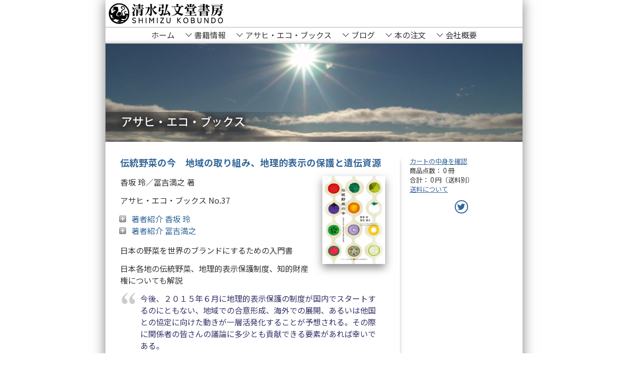

--- FILE ---
content_type: text/html; charset=UTF-8
request_url: https://www.shimizukobundo.com/book/978-4-87950-619-1/
body_size: 14856
content:
<!DOCTYPE html>
<html lang="ja">
<head>
	<meta charset="UTF-8">
	<meta name="viewport" content="width=device-width, initial-scale=1.0">
	
	<link rel="icon" href="https://www.shimizukobundo.com/wordpress-top/wp-content/themes/shimizukobundo2009/image/shimizukobundo-web-80x80.png" />
		<link rel="preconnect" href="https://fonts.googleapis.com">
	<link rel="preconnect" href="https://fonts.gstatic.com" crossorigin>
	<link href="https://fonts.googleapis.com/css2?family=Noto+Sans+JP:wght@400;700&display=swap" rel="stylesheet">
	<link rel="alternate" type="application/rss+xml" title="清水弘文堂書房 RSS Feed" href="https://www.shimizukobundo.com/feed/" />
		<style>img:is([sizes="auto" i], [sizes^="auto," i]) { contain-intrinsic-size: 3000px 1500px }</style>
	
		<!-- All in One SEO 4.8.1.1 - aioseo.com -->
		<title>伝統野菜の今 地域の取り組み、地理的表示の保護と遺伝資源 | アサヒ・エコ・ブックス | 清水弘文堂書房</title>
	<meta name="description" content="香坂 玲／冨吉満之 著 アサヒ・エコ・ブックス No.37 著者紹介 香坂 玲 著者紹介 冨吉満之 日本の野菜" />
	<meta name="robots" content="max-image-preview:large" />
	<meta name="author" content="スタッフ"/>
	<link rel="canonical" href="https://www.shimizukobundo.com/book/978-4-87950-619-1/" />
	<meta name="generator" content="All in One SEO (AIOSEO) 4.8.1.1" />
		<meta property="og:locale" content="ja_JP" />
		<meta property="og:site_name" content="清水弘文堂書房 | 良質な本を、時間をかけて、ゆっくりと。" />
		<meta property="og:type" content="article" />
		<meta property="og:title" content="伝統野菜の今 地域の取り組み、地理的表示の保護と遺伝資源 | アサヒ・エコ・ブックス | 清水弘文堂書房" />
		<meta property="og:description" content="香坂 玲／冨吉満之 著 アサヒ・エコ・ブックス No.37 著者紹介 香坂 玲 著者紹介 冨吉満之 日本の野菜" />
		<meta property="og:url" content="https://www.shimizukobundo.com/book/978-4-87950-619-1/" />
		<meta property="og:image" content="https://www.shimizukobundo.com/wordpress-top/wp-content/themes/shimizukobundo2009/image/ogp-shimizukobundo.png" />
		<meta property="og:image:secure_url" content="https://www.shimizukobundo.com/wordpress-top/wp-content/themes/shimizukobundo2009/image/ogp-shimizukobundo.png" />
		<meta property="article:published_time" content="2015-07-31T00:00:40+00:00" />
		<meta property="article:modified_time" content="2021-03-31T07:22:43+00:00" />
		<meta name="twitter:card" content="summary" />
		<meta name="twitter:site" content="@shimizukobundo" />
		<meta name="twitter:title" content="伝統野菜の今 地域の取り組み、地理的表示の保護と遺伝資源 | アサヒ・エコ・ブックス | 清水弘文堂書房" />
		<meta name="twitter:description" content="香坂 玲／冨吉満之 著 アサヒ・エコ・ブックス No.37 著者紹介 香坂 玲 著者紹介 冨吉満之 日本の野菜" />
		<meta name="twitter:creator" content="@shimizukobundo" />
		<meta name="twitter:image" content="https://www.shimizukobundo.com/wordpress-top/wp-content/themes/shimizukobundo2009/image/ogp-shimizukobundo.png" />
		<script type="application/ld+json" class="aioseo-schema">
			{"@context":"https:\/\/schema.org","@graph":[{"@type":"Article","@id":"https:\/\/www.shimizukobundo.com\/book\/978-4-87950-619-1\/#article","name":"\u4f1d\u7d71\u91ce\u83dc\u306e\u4eca \u5730\u57df\u306e\u53d6\u308a\u7d44\u307f\u3001\u5730\u7406\u7684\u8868\u793a\u306e\u4fdd\u8b77\u3068\u907a\u4f1d\u8cc7\u6e90 | \u30a2\u30b5\u30d2\u30fb\u30a8\u30b3\u30fb\u30d6\u30c3\u30af\u30b9 | \u6e05\u6c34\u5f18\u6587\u5802\u66f8\u623f","headline":"\u4f1d\u7d71\u91ce\u83dc\u306e\u4eca\u3000\u5730\u57df\u306e\u53d6\u308a\u7d44\u307f\u3001\u5730\u7406\u7684\u8868\u793a\u306e\u4fdd\u8b77\u3068\u907a\u4f1d\u8cc7\u6e90","author":{"@id":"https:\/\/www.shimizukobundo.com\/author\/staff\/#author"},"publisher":{"@id":"https:\/\/www.shimizukobundo.com\/#organization"},"datePublished":"2015-07-31T09:00:40+09:00","dateModified":"2021-03-31T16:22:43+09:00","inLanguage":"ja","commentCount":1,"mainEntityOfPage":{"@id":"https:\/\/www.shimizukobundo.com\/book\/978-4-87950-619-1\/#webpage"},"isPartOf":{"@id":"https:\/\/www.shimizukobundo.com\/book\/978-4-87950-619-1\/#webpage"},"articleSection":"\u30a2\u30b5\u30d2\u30fb\u30a8\u30b3\u30fb\u30d6\u30c3\u30af\u30b9, \u66f8\u7c4d\u60c5\u5831, \u30a2\u30b5\u30d2\u30d3\u30fc\u30eb, \u30a2\u30b5\u30d2\u30fb\u30a8\u30b3\u30fb\u30d6\u30c3\u30af\u30b9, \u4f1d\u7d71\u91ce\u83dc, \u4f1d\u7d71\u91ce\u83dc\u306e\u4eca, \u51a8\u5409\u6e80\u4e4b, \u9999\u5742\u73b2"},{"@type":"BreadcrumbList","@id":"https:\/\/www.shimizukobundo.com\/book\/978-4-87950-619-1\/#breadcrumblist","itemListElement":[{"@type":"ListItem","@id":"https:\/\/www.shimizukobundo.com\/#listItem","position":1,"name":"\u5bb6","item":"https:\/\/www.shimizukobundo.com\/","nextItem":{"@type":"ListItem","@id":"https:\/\/www.shimizukobundo.com\/category\/book\/#listItem","name":"\u66f8\u7c4d\u60c5\u5831"}},{"@type":"ListItem","@id":"https:\/\/www.shimizukobundo.com\/category\/book\/#listItem","position":2,"name":"\u66f8\u7c4d\u60c5\u5831","item":"https:\/\/www.shimizukobundo.com\/category\/book\/","nextItem":{"@type":"ListItem","@id":"https:\/\/www.shimizukobundo.com\/book\/978-4-87950-619-1\/#listItem","name":"\u4f1d\u7d71\u91ce\u83dc\u306e\u4eca\u3000\u5730\u57df\u306e\u53d6\u308a\u7d44\u307f\u3001\u5730\u7406\u7684\u8868\u793a\u306e\u4fdd\u8b77\u3068\u907a\u4f1d\u8cc7\u6e90"},"previousItem":{"@type":"ListItem","@id":"https:\/\/www.shimizukobundo.com\/#listItem","name":"\u5bb6"}},{"@type":"ListItem","@id":"https:\/\/www.shimizukobundo.com\/book\/978-4-87950-619-1\/#listItem","position":3,"name":"\u4f1d\u7d71\u91ce\u83dc\u306e\u4eca\u3000\u5730\u57df\u306e\u53d6\u308a\u7d44\u307f\u3001\u5730\u7406\u7684\u8868\u793a\u306e\u4fdd\u8b77\u3068\u907a\u4f1d\u8cc7\u6e90","previousItem":{"@type":"ListItem","@id":"https:\/\/www.shimizukobundo.com\/category\/book\/#listItem","name":"\u66f8\u7c4d\u60c5\u5831"}}]},{"@type":"Organization","@id":"https:\/\/www.shimizukobundo.com\/#organization","name":"\u6e05\u6c34\u5f18\u6587\u5802\u66f8\u623f","description":"\u826f\u8cea\u306a\u672c\u3092\u3001\u6642\u9593\u3092\u304b\u3051\u3066\u3001\u3086\u3063\u304f\u308a\u3068\u3002","url":"https:\/\/www.shimizukobundo.com\/","sameAs":["https:\/\/twitter.com\/shimizukobundo"]},{"@type":"Person","@id":"https:\/\/www.shimizukobundo.com\/author\/staff\/#author","url":"https:\/\/www.shimizukobundo.com\/author\/staff\/","name":"\u30b9\u30bf\u30c3\u30d5","image":{"@type":"ImageObject","@id":"https:\/\/www.shimizukobundo.com\/book\/978-4-87950-619-1\/#authorImage","url":"https:\/\/secure.gravatar.com\/avatar\/09c0ff97d901d697f40b1b0db8693c215cadc30bd9e2dd3d4922e9a3ca31f0e6?s=96&d=mm&r=g","width":96,"height":96,"caption":"\u30b9\u30bf\u30c3\u30d5"}},{"@type":"WebPage","@id":"https:\/\/www.shimizukobundo.com\/book\/978-4-87950-619-1\/#webpage","url":"https:\/\/www.shimizukobundo.com\/book\/978-4-87950-619-1\/","name":"\u4f1d\u7d71\u91ce\u83dc\u306e\u4eca \u5730\u57df\u306e\u53d6\u308a\u7d44\u307f\u3001\u5730\u7406\u7684\u8868\u793a\u306e\u4fdd\u8b77\u3068\u907a\u4f1d\u8cc7\u6e90 | \u30a2\u30b5\u30d2\u30fb\u30a8\u30b3\u30fb\u30d6\u30c3\u30af\u30b9 | \u6e05\u6c34\u5f18\u6587\u5802\u66f8\u623f","description":"\u9999\u5742 \u73b2\uff0f\u51a8\u5409\u6e80\u4e4b \u8457 \u30a2\u30b5\u30d2\u30fb\u30a8\u30b3\u30fb\u30d6\u30c3\u30af\u30b9 No.37 \u8457\u8005\u7d39\u4ecb \u9999\u5742 \u73b2 \u8457\u8005\u7d39\u4ecb \u51a8\u5409\u6e80\u4e4b \u65e5\u672c\u306e\u91ce\u83dc","inLanguage":"ja","isPartOf":{"@id":"https:\/\/www.shimizukobundo.com\/#website"},"breadcrumb":{"@id":"https:\/\/www.shimizukobundo.com\/book\/978-4-87950-619-1\/#breadcrumblist"},"author":{"@id":"https:\/\/www.shimizukobundo.com\/author\/staff\/#author"},"creator":{"@id":"https:\/\/www.shimizukobundo.com\/author\/staff\/#author"},"datePublished":"2015-07-31T09:00:40+09:00","dateModified":"2021-03-31T16:22:43+09:00"},{"@type":"WebSite","@id":"https:\/\/www.shimizukobundo.com\/#website","url":"https:\/\/www.shimizukobundo.com\/","name":"\u6e05\u6c34\u5f18\u6587\u5802\u66f8\u623f","description":"\u826f\u8cea\u306a\u672c\u3092\u3001\u6642\u9593\u3092\u304b\u3051\u3066\u3001\u3086\u3063\u304f\u308a\u3068\u3002","inLanguage":"ja","publisher":{"@id":"https:\/\/www.shimizukobundo.com\/#organization"}}]}
		</script>
		<!-- All in One SEO -->

<!-- Hubbub v.1.34.7 https://morehubbub.com/ -->
<meta property="og:locale" content="ja" />
<meta property="og:type" content="article" />
<meta property="og:title" content="伝統野菜の今　地域の取り組み、地理的表示の保護と遺伝資源" />
<meta property="og:description" content="香坂 玲／冨吉満之 著 アサヒ・エコ・ブックス No.37 著者紹介 " />
<meta property="og:url" content="https://www.shimizukobundo.com/book/978-4-87950-619-1/" />
<meta property="og:site_name" content="清水弘文堂書房" />
<meta property="og:updated_time" content="2021-03-31T16:22:43+00:00" />
<meta property="article:published_time" content="2015-07-31T09:00:40+00:00" />
<meta property="article:modified_time" content="2021-03-31T16:22:43+00:00" />
<meta name="twitter:card" content="summary_large_image" />
<meta name="twitter:title" content="伝統野菜の今　地域の取り組み、地理的表示の保護と遺伝資源" />
<meta name="twitter:description" content="香坂 玲／冨吉満之 著 アサヒ・エコ・ブックス No.37 著者紹介 " />
<meta class="flipboard-article" content="香坂 玲／冨吉満之 著 アサヒ・エコ・ブックス No.37 著者紹介 " />
<!-- Hubbub v.1.34.7 https://morehubbub.com/ -->
<link rel='dns-prefetch' href='//connect.facebook.net' />
<link rel='dns-prefetch' href='//stats.wp.com' />
<link rel="alternate" type="application/rss+xml" title="清水弘文堂書房 &raquo; 伝統野菜の今　地域の取り組み、地理的表示の保護と遺伝資源 のコメントのフィード" href="https://www.shimizukobundo.com/book/978-4-87950-619-1/feed/" />
<script type="text/javascript">
/* <![CDATA[ */
window._wpemojiSettings = {"baseUrl":"https:\/\/s.w.org\/images\/core\/emoji\/16.0.1\/72x72\/","ext":".png","svgUrl":"https:\/\/s.w.org\/images\/core\/emoji\/16.0.1\/svg\/","svgExt":".svg","source":{"concatemoji":"https:\/\/www.shimizukobundo.com\/wordpress-top\/wp-includes\/js\/wp-emoji-release.min.js?ver=6.8.3"}};
/*! This file is auto-generated */
!function(s,n){var o,i,e;function c(e){try{var t={supportTests:e,timestamp:(new Date).valueOf()};sessionStorage.setItem(o,JSON.stringify(t))}catch(e){}}function p(e,t,n){e.clearRect(0,0,e.canvas.width,e.canvas.height),e.fillText(t,0,0);var t=new Uint32Array(e.getImageData(0,0,e.canvas.width,e.canvas.height).data),a=(e.clearRect(0,0,e.canvas.width,e.canvas.height),e.fillText(n,0,0),new Uint32Array(e.getImageData(0,0,e.canvas.width,e.canvas.height).data));return t.every(function(e,t){return e===a[t]})}function u(e,t){e.clearRect(0,0,e.canvas.width,e.canvas.height),e.fillText(t,0,0);for(var n=e.getImageData(16,16,1,1),a=0;a<n.data.length;a++)if(0!==n.data[a])return!1;return!0}function f(e,t,n,a){switch(t){case"flag":return n(e,"\ud83c\udff3\ufe0f\u200d\u26a7\ufe0f","\ud83c\udff3\ufe0f\u200b\u26a7\ufe0f")?!1:!n(e,"\ud83c\udde8\ud83c\uddf6","\ud83c\udde8\u200b\ud83c\uddf6")&&!n(e,"\ud83c\udff4\udb40\udc67\udb40\udc62\udb40\udc65\udb40\udc6e\udb40\udc67\udb40\udc7f","\ud83c\udff4\u200b\udb40\udc67\u200b\udb40\udc62\u200b\udb40\udc65\u200b\udb40\udc6e\u200b\udb40\udc67\u200b\udb40\udc7f");case"emoji":return!a(e,"\ud83e\udedf")}return!1}function g(e,t,n,a){var r="undefined"!=typeof WorkerGlobalScope&&self instanceof WorkerGlobalScope?new OffscreenCanvas(300,150):s.createElement("canvas"),o=r.getContext("2d",{willReadFrequently:!0}),i=(o.textBaseline="top",o.font="600 32px Arial",{});return e.forEach(function(e){i[e]=t(o,e,n,a)}),i}function t(e){var t=s.createElement("script");t.src=e,t.defer=!0,s.head.appendChild(t)}"undefined"!=typeof Promise&&(o="wpEmojiSettingsSupports",i=["flag","emoji"],n.supports={everything:!0,everythingExceptFlag:!0},e=new Promise(function(e){s.addEventListener("DOMContentLoaded",e,{once:!0})}),new Promise(function(t){var n=function(){try{var e=JSON.parse(sessionStorage.getItem(o));if("object"==typeof e&&"number"==typeof e.timestamp&&(new Date).valueOf()<e.timestamp+604800&&"object"==typeof e.supportTests)return e.supportTests}catch(e){}return null}();if(!n){if("undefined"!=typeof Worker&&"undefined"!=typeof OffscreenCanvas&&"undefined"!=typeof URL&&URL.createObjectURL&&"undefined"!=typeof Blob)try{var e="postMessage("+g.toString()+"("+[JSON.stringify(i),f.toString(),p.toString(),u.toString()].join(",")+"));",a=new Blob([e],{type:"text/javascript"}),r=new Worker(URL.createObjectURL(a),{name:"wpTestEmojiSupports"});return void(r.onmessage=function(e){c(n=e.data),r.terminate(),t(n)})}catch(e){}c(n=g(i,f,p,u))}t(n)}).then(function(e){for(var t in e)n.supports[t]=e[t],n.supports.everything=n.supports.everything&&n.supports[t],"flag"!==t&&(n.supports.everythingExceptFlag=n.supports.everythingExceptFlag&&n.supports[t]);n.supports.everythingExceptFlag=n.supports.everythingExceptFlag&&!n.supports.flag,n.DOMReady=!1,n.readyCallback=function(){n.DOMReady=!0}}).then(function(){return e}).then(function(){var e;n.supports.everything||(n.readyCallback(),(e=n.source||{}).concatemoji?t(e.concatemoji):e.wpemoji&&e.twemoji&&(t(e.twemoji),t(e.wpemoji)))}))}((window,document),window._wpemojiSettings);
/* ]]> */
</script>
<link rel='stylesheet' id='footnote-voodoo-css' href='https://www.shimizukobundo.com/wordpress-top/wp-content/plugins/footnotes-for-wordpress/footnote-voodoo.css?ver=2016.1230' type='text/css' media='all' />
<link rel='stylesheet' id='skd-stylesheet-css' href='https://www.shimizukobundo.com/wordpress-top/wp-content/themes/shimizukobundo2009/style.css' type='text/css' media='screen,print' />
<style id='wp-emoji-styles-inline-css' type='text/css'>

	img.wp-smiley, img.emoji {
		display: inline !important;
		border: none !important;
		box-shadow: none !important;
		height: 1em !important;
		width: 1em !important;
		margin: 0 0.07em !important;
		vertical-align: -0.1em !important;
		background: none !important;
		padding: 0 !important;
	}
</style>
<link rel='stylesheet' id='wp-block-library-css' href='https://www.shimizukobundo.com/wordpress-top/wp-includes/css/dist/block-library/style.min.css?ver=6.8.3' type='text/css' media='all' />
<style id='classic-theme-styles-inline-css' type='text/css'>
/*! This file is auto-generated */
.wp-block-button__link{color:#fff;background-color:#32373c;border-radius:9999px;box-shadow:none;text-decoration:none;padding:calc(.667em + 2px) calc(1.333em + 2px);font-size:1.125em}.wp-block-file__button{background:#32373c;color:#fff;text-decoration:none}
</style>
<link rel='stylesheet' id='mediaelement-css' href='https://www.shimizukobundo.com/wordpress-top/wp-includes/js/mediaelement/mediaelementplayer-legacy.min.css?ver=4.2.17' type='text/css' media='all' />
<link rel='stylesheet' id='wp-mediaelement-css' href='https://www.shimizukobundo.com/wordpress-top/wp-includes/js/mediaelement/wp-mediaelement.min.css?ver=6.8.3' type='text/css' media='all' />
<style id='jetpack-sharing-buttons-style-inline-css' type='text/css'>
.jetpack-sharing-buttons__services-list{display:flex;flex-direction:row;flex-wrap:wrap;gap:0;list-style-type:none;margin:5px;padding:0}.jetpack-sharing-buttons__services-list.has-small-icon-size{font-size:12px}.jetpack-sharing-buttons__services-list.has-normal-icon-size{font-size:16px}.jetpack-sharing-buttons__services-list.has-large-icon-size{font-size:24px}.jetpack-sharing-buttons__services-list.has-huge-icon-size{font-size:36px}@media print{.jetpack-sharing-buttons__services-list{display:none!important}}.editor-styles-wrapper .wp-block-jetpack-sharing-buttons{gap:0;padding-inline-start:0}ul.jetpack-sharing-buttons__services-list.has-background{padding:1.25em 2.375em}
</style>
<style id='global-styles-inline-css' type='text/css'>
:root{--wp--preset--aspect-ratio--square: 1;--wp--preset--aspect-ratio--4-3: 4/3;--wp--preset--aspect-ratio--3-4: 3/4;--wp--preset--aspect-ratio--3-2: 3/2;--wp--preset--aspect-ratio--2-3: 2/3;--wp--preset--aspect-ratio--16-9: 16/9;--wp--preset--aspect-ratio--9-16: 9/16;--wp--preset--color--black: #000000;--wp--preset--color--cyan-bluish-gray: #abb8c3;--wp--preset--color--white: #ffffff;--wp--preset--color--pale-pink: #f78da7;--wp--preset--color--vivid-red: #cf2e2e;--wp--preset--color--luminous-vivid-orange: #ff6900;--wp--preset--color--luminous-vivid-amber: #fcb900;--wp--preset--color--light-green-cyan: #7bdcb5;--wp--preset--color--vivid-green-cyan: #00d084;--wp--preset--color--pale-cyan-blue: #8ed1fc;--wp--preset--color--vivid-cyan-blue: #0693e3;--wp--preset--color--vivid-purple: #9b51e0;--wp--preset--gradient--vivid-cyan-blue-to-vivid-purple: linear-gradient(135deg,rgba(6,147,227,1) 0%,rgb(155,81,224) 100%);--wp--preset--gradient--light-green-cyan-to-vivid-green-cyan: linear-gradient(135deg,rgb(122,220,180) 0%,rgb(0,208,130) 100%);--wp--preset--gradient--luminous-vivid-amber-to-luminous-vivid-orange: linear-gradient(135deg,rgba(252,185,0,1) 0%,rgba(255,105,0,1) 100%);--wp--preset--gradient--luminous-vivid-orange-to-vivid-red: linear-gradient(135deg,rgba(255,105,0,1) 0%,rgb(207,46,46) 100%);--wp--preset--gradient--very-light-gray-to-cyan-bluish-gray: linear-gradient(135deg,rgb(238,238,238) 0%,rgb(169,184,195) 100%);--wp--preset--gradient--cool-to-warm-spectrum: linear-gradient(135deg,rgb(74,234,220) 0%,rgb(151,120,209) 20%,rgb(207,42,186) 40%,rgb(238,44,130) 60%,rgb(251,105,98) 80%,rgb(254,248,76) 100%);--wp--preset--gradient--blush-light-purple: linear-gradient(135deg,rgb(255,206,236) 0%,rgb(152,150,240) 100%);--wp--preset--gradient--blush-bordeaux: linear-gradient(135deg,rgb(254,205,165) 0%,rgb(254,45,45) 50%,rgb(107,0,62) 100%);--wp--preset--gradient--luminous-dusk: linear-gradient(135deg,rgb(255,203,112) 0%,rgb(199,81,192) 50%,rgb(65,88,208) 100%);--wp--preset--gradient--pale-ocean: linear-gradient(135deg,rgb(255,245,203) 0%,rgb(182,227,212) 50%,rgb(51,167,181) 100%);--wp--preset--gradient--electric-grass: linear-gradient(135deg,rgb(202,248,128) 0%,rgb(113,206,126) 100%);--wp--preset--gradient--midnight: linear-gradient(135deg,rgb(2,3,129) 0%,rgb(40,116,252) 100%);--wp--preset--font-size--small: 13px;--wp--preset--font-size--medium: 20px;--wp--preset--font-size--large: 36px;--wp--preset--font-size--x-large: 42px;--wp--preset--spacing--20: 0.44rem;--wp--preset--spacing--30: 0.67rem;--wp--preset--spacing--40: 1rem;--wp--preset--spacing--50: 1.5rem;--wp--preset--spacing--60: 2.25rem;--wp--preset--spacing--70: 3.38rem;--wp--preset--spacing--80: 5.06rem;--wp--preset--shadow--natural: 6px 6px 9px rgba(0, 0, 0, 0.2);--wp--preset--shadow--deep: 12px 12px 50px rgba(0, 0, 0, 0.4);--wp--preset--shadow--sharp: 6px 6px 0px rgba(0, 0, 0, 0.2);--wp--preset--shadow--outlined: 6px 6px 0px -3px rgba(255, 255, 255, 1), 6px 6px rgba(0, 0, 0, 1);--wp--preset--shadow--crisp: 6px 6px 0px rgba(0, 0, 0, 1);}:where(.is-layout-flex){gap: 0.5em;}:where(.is-layout-grid){gap: 0.5em;}body .is-layout-flex{display: flex;}.is-layout-flex{flex-wrap: wrap;align-items: center;}.is-layout-flex > :is(*, div){margin: 0;}body .is-layout-grid{display: grid;}.is-layout-grid > :is(*, div){margin: 0;}:where(.wp-block-columns.is-layout-flex){gap: 2em;}:where(.wp-block-columns.is-layout-grid){gap: 2em;}:where(.wp-block-post-template.is-layout-flex){gap: 1.25em;}:where(.wp-block-post-template.is-layout-grid){gap: 1.25em;}.has-black-color{color: var(--wp--preset--color--black) !important;}.has-cyan-bluish-gray-color{color: var(--wp--preset--color--cyan-bluish-gray) !important;}.has-white-color{color: var(--wp--preset--color--white) !important;}.has-pale-pink-color{color: var(--wp--preset--color--pale-pink) !important;}.has-vivid-red-color{color: var(--wp--preset--color--vivid-red) !important;}.has-luminous-vivid-orange-color{color: var(--wp--preset--color--luminous-vivid-orange) !important;}.has-luminous-vivid-amber-color{color: var(--wp--preset--color--luminous-vivid-amber) !important;}.has-light-green-cyan-color{color: var(--wp--preset--color--light-green-cyan) !important;}.has-vivid-green-cyan-color{color: var(--wp--preset--color--vivid-green-cyan) !important;}.has-pale-cyan-blue-color{color: var(--wp--preset--color--pale-cyan-blue) !important;}.has-vivid-cyan-blue-color{color: var(--wp--preset--color--vivid-cyan-blue) !important;}.has-vivid-purple-color{color: var(--wp--preset--color--vivid-purple) !important;}.has-black-background-color{background-color: var(--wp--preset--color--black) !important;}.has-cyan-bluish-gray-background-color{background-color: var(--wp--preset--color--cyan-bluish-gray) !important;}.has-white-background-color{background-color: var(--wp--preset--color--white) !important;}.has-pale-pink-background-color{background-color: var(--wp--preset--color--pale-pink) !important;}.has-vivid-red-background-color{background-color: var(--wp--preset--color--vivid-red) !important;}.has-luminous-vivid-orange-background-color{background-color: var(--wp--preset--color--luminous-vivid-orange) !important;}.has-luminous-vivid-amber-background-color{background-color: var(--wp--preset--color--luminous-vivid-amber) !important;}.has-light-green-cyan-background-color{background-color: var(--wp--preset--color--light-green-cyan) !important;}.has-vivid-green-cyan-background-color{background-color: var(--wp--preset--color--vivid-green-cyan) !important;}.has-pale-cyan-blue-background-color{background-color: var(--wp--preset--color--pale-cyan-blue) !important;}.has-vivid-cyan-blue-background-color{background-color: var(--wp--preset--color--vivid-cyan-blue) !important;}.has-vivid-purple-background-color{background-color: var(--wp--preset--color--vivid-purple) !important;}.has-black-border-color{border-color: var(--wp--preset--color--black) !important;}.has-cyan-bluish-gray-border-color{border-color: var(--wp--preset--color--cyan-bluish-gray) !important;}.has-white-border-color{border-color: var(--wp--preset--color--white) !important;}.has-pale-pink-border-color{border-color: var(--wp--preset--color--pale-pink) !important;}.has-vivid-red-border-color{border-color: var(--wp--preset--color--vivid-red) !important;}.has-luminous-vivid-orange-border-color{border-color: var(--wp--preset--color--luminous-vivid-orange) !important;}.has-luminous-vivid-amber-border-color{border-color: var(--wp--preset--color--luminous-vivid-amber) !important;}.has-light-green-cyan-border-color{border-color: var(--wp--preset--color--light-green-cyan) !important;}.has-vivid-green-cyan-border-color{border-color: var(--wp--preset--color--vivid-green-cyan) !important;}.has-pale-cyan-blue-border-color{border-color: var(--wp--preset--color--pale-cyan-blue) !important;}.has-vivid-cyan-blue-border-color{border-color: var(--wp--preset--color--vivid-cyan-blue) !important;}.has-vivid-purple-border-color{border-color: var(--wp--preset--color--vivid-purple) !important;}.has-vivid-cyan-blue-to-vivid-purple-gradient-background{background: var(--wp--preset--gradient--vivid-cyan-blue-to-vivid-purple) !important;}.has-light-green-cyan-to-vivid-green-cyan-gradient-background{background: var(--wp--preset--gradient--light-green-cyan-to-vivid-green-cyan) !important;}.has-luminous-vivid-amber-to-luminous-vivid-orange-gradient-background{background: var(--wp--preset--gradient--luminous-vivid-amber-to-luminous-vivid-orange) !important;}.has-luminous-vivid-orange-to-vivid-red-gradient-background{background: var(--wp--preset--gradient--luminous-vivid-orange-to-vivid-red) !important;}.has-very-light-gray-to-cyan-bluish-gray-gradient-background{background: var(--wp--preset--gradient--very-light-gray-to-cyan-bluish-gray) !important;}.has-cool-to-warm-spectrum-gradient-background{background: var(--wp--preset--gradient--cool-to-warm-spectrum) !important;}.has-blush-light-purple-gradient-background{background: var(--wp--preset--gradient--blush-light-purple) !important;}.has-blush-bordeaux-gradient-background{background: var(--wp--preset--gradient--blush-bordeaux) !important;}.has-luminous-dusk-gradient-background{background: var(--wp--preset--gradient--luminous-dusk) !important;}.has-pale-ocean-gradient-background{background: var(--wp--preset--gradient--pale-ocean) !important;}.has-electric-grass-gradient-background{background: var(--wp--preset--gradient--electric-grass) !important;}.has-midnight-gradient-background{background: var(--wp--preset--gradient--midnight) !important;}.has-small-font-size{font-size: var(--wp--preset--font-size--small) !important;}.has-medium-font-size{font-size: var(--wp--preset--font-size--medium) !important;}.has-large-font-size{font-size: var(--wp--preset--font-size--large) !important;}.has-x-large-font-size{font-size: var(--wp--preset--font-size--x-large) !important;}
:where(.wp-block-post-template.is-layout-flex){gap: 1.25em;}:where(.wp-block-post-template.is-layout-grid){gap: 1.25em;}
:where(.wp-block-columns.is-layout-flex){gap: 2em;}:where(.wp-block-columns.is-layout-grid){gap: 2em;}
:root :where(.wp-block-pullquote){font-size: 1.5em;line-height: 1.6;}
</style>
<link rel='stylesheet' id='contact-form-7-css' href='https://www.shimizukobundo.com/wordpress-top/wp-content/plugins/contact-form-7/includes/css/styles.css?ver=6.0.6' type='text/css' media='all' />
<link rel='stylesheet' id='skd-bookcart-css-css' href='https://www.shimizukobundo.com/wordpress-top/wp-content/plugins/skd-bookcart/style.css' type='text/css' media='screen,print' />
<link rel='stylesheet' id='dpsp-frontend-style-pro-css' href='https://www.shimizukobundo.com/wordpress-top/wp-content/plugins/social-pug/assets/dist/style-frontend-pro.css?ver=1.34.7' type='text/css' media='all' />
<style id='dpsp-frontend-style-pro-inline-css' type='text/css'>

				@media screen and ( max-width : 720px ) {
					.dpsp-content-wrapper.dpsp-hide-on-mobile,
					.dpsp-share-text.dpsp-hide-on-mobile {
						display: none;
					}
					.dpsp-has-spacing .dpsp-networks-btns-wrapper li {
						margin:0 2% 10px 0;
					}
					.dpsp-network-btn.dpsp-has-label:not(.dpsp-has-count) {
						max-height: 40px;
						padding: 0;
						justify-content: center;
					}
					.dpsp-content-wrapper.dpsp-size-small .dpsp-network-btn.dpsp-has-label:not(.dpsp-has-count){
						max-height: 32px;
					}
					.dpsp-content-wrapper.dpsp-size-large .dpsp-network-btn.dpsp-has-label:not(.dpsp-has-count){
						max-height: 46px;
					}
				}
			
</style>
<script type="text/javascript" src="https://www.shimizukobundo.com/wordpress-top/wp-includes/js/jquery/jquery.min.js?ver=3.7.1" id="jquery-core-js"></script>
<script type="text/javascript" src="https://www.shimizukobundo.com/wordpress-top/wp-includes/js/jquery/jquery-migrate.min.js?ver=3.4.1" id="jquery-migrate-js"></script>
<script type="text/javascript" src="https://www.shimizukobundo.com/wordpress-top/wp-content/plugins/footnotes-for-wordpress/footnote-voodoo.js?ver=2016.1230" id="footnote-voodoo-js"></script>
<script type="text/javascript" src="https://www.shimizukobundo.com/wordpress-top/wp-content/themes/shimizukobundo2009/js/skd_mobilemenu.js" id="skd_mobilemenu-js"></script>
<script type="text/javascript" src="https://www.shimizukobundo.com/wordpress-top/wp-content/themes/shimizukobundo2009/js/swiper-bundle.min.js" id="swiper8-js"></script>
<script type="text/javascript" src="https://www.shimizukobundo.com/wordpress-top/wp-content/themes/shimizukobundo2009/js/modaal.min.js" id="modaal-js"></script>
<link rel="https://api.w.org/" href="https://www.shimizukobundo.com/wp-json/" /><link rel="alternate" title="JSON" type="application/json" href="https://www.shimizukobundo.com/wp-json/wp/v2/posts/9251" /><link rel="EditURI" type="application/rsd+xml" title="RSD" href="https://www.shimizukobundo.com/wordpress-top/xmlrpc.php?rsd" />
<meta name="generator" content="WordPress 6.8.3" />
<link rel='shortlink' href='https://www.shimizukobundo.com/?p=9251' />
<link rel="alternate" title="oEmbed (JSON)" type="application/json+oembed" href="https://www.shimizukobundo.com/wp-json/oembed/1.0/embed?url=https%3A%2F%2Fwww.shimizukobundo.com%2Fbook%2F978-4-87950-619-1%2F" />
<link rel="alternate" title="oEmbed (XML)" type="text/xml+oembed" href="https://www.shimizukobundo.com/wp-json/oembed/1.0/embed?url=https%3A%2F%2Fwww.shimizukobundo.com%2Fbook%2F978-4-87950-619-1%2F&#038;format=xml" />
<style type="text/css">

	.footnote-indicator:before {
		content: url(https://www.shimizukobundo.com/wordpress-top/wp-content/plugins/footnotes-for-wordpress/footnoted.png);
		width: 10px;
		height: 10px;
	}
	ol.footnotes li {
		background: #eeeeee url(https://www.shimizukobundo.com/wordpress-top/wp-content/plugins/footnotes-for-wordpress/note.png) 0px 0px repeat-x;
	}
</style>
<script type="text/javascript">
	// Globals
	var tipUpUrl = 'url(https://www.shimizukobundo.com/wordpress-top/wp-content/plugins/footnotes-for-wordpress/tip.png)';
	var tipDownUrl = 'url(https://www.shimizukobundo.com/wordpress-top/wp-content/plugins/footnotes-for-wordpress/tip-down.png)';
</script>
	<meta name="hubbub-info" description="Hubbub 1.34.7"><link rel="stylesheet" href="https://www.shimizukobundo.com/wordpress-top/wp-content/plugins/wp-page-numbers/classic/wp-page-numbers.css" type="text/css" media="screen" />	<style>img#wpstats{display:none}</style>
		<script type="text/javascript">
	function isQuirks() {
		var msg = 'documentMode=' + document.documentMode + "\n"; // newer property
		msg += 'compatMode=' + document.compatMode; // older property
		alert();
	}
</script>
</head>
<body data-rsssl=1>
<div id="wrap">
<header class="BodyHeader">
	<h1 class="BodyHeader__LogoContainer">
		<a href="https://www.shimizukobundo.com/" title="清水弘文堂書房">
			<img src="https://www.shimizukobundo.com/wordpress-top/wp-content/themes/shimizukobundo2009/image/shimizukobundo-mark-web.svg" alt="清水弘文堂書房マーク">
		</a>
		<a href="https://www.shimizukobundo.com/" title="清水弘文堂書房">
			<img src="https://www.shimizukobundo.com/wordpress-top/wp-content/themes/shimizukobundo2009/image/shimizukobundo.svg" alt="清水弘文堂書房 SHIMIZU KOBUNDO" title="清水弘文堂書房 SHIMIZU KOBUNDO">
		</a>
	</h1>
	<div class="MobileMenuButton">
	<span class="MobileMenuButton__Line MobileMenuButton__Line--top"></span>
	<span class="MobileMenuButton__Line MobileMenuButton__Line--middle"></span>
	<span class="MobileMenuButton__Line MobileMenuButton__Line--bottom"></span>
</div>
</header><!-- .BodyHeader -->
<nav class="GlobalMenu">
	<ul class="GlobalMenu__List GlobalMenu__List--level1">
		<li class="GlobalMenu__Item GlobalMenu__Item--level1"><a href="https://www.shimizukobundo.com/">ホーム</a></li>
		<li class="GlobalMenu__Item GlobalMenu__Item--level1 GlobalMenu__Item--hasChild">書籍情報
			<ul class="GlobalMenu__List GlobalMenu__List--level2">
				<li class="GlobalMenu__Item GlobalMenu__Item--level2"><a href="https://www.shimizukobundo.com/category/book/">新刊情報</a></li>
				<li class="GlobalMenu__Item GlobalMenu__Item--level2"><a href="https://www.shimizukobundo.com/category/book/asahi-eco-books/">アサヒ・エコ・ブックス</a></li>
				<li class="GlobalMenu__Item GlobalMenu__Item--level2"><a href="https://www.shimizukobundo.com/category/book/nunavut/">北極圏・ヌナブト</a></li>
				<li class="GlobalMenu__Item GlobalMenu__Item--level2"><a href="https://www.shimizukobundo.com/category/book/isogai-hiroshi/">礒貝浩</a></li>
			</ul>
		</li>
		<li class="GlobalMenu__Item GlobalMenu__Item--level1 GlobalMenu__Item--hasChild">アサヒ・エコ・ブックス
			<ul class="GlobalMenu__List GlobalMenu__List--level2">
				<li class="GlobalMenu__Item GlobalMenu__Item--level2"><a href="https://www.shimizukobundo.com/asahi-eco-books/">シリーズ紹介</a></li>
				<li class="GlobalMenu__Item GlobalMenu__Item--level2"><a href="https://www.shimizukobundo.com/category/asahi-eco-books/">書籍一覧</a></li>
			</ul>
		</li>
		<li class="GlobalMenu__Item GlobalMenu__Item--level1 GlobalMenu__Item--hasChild">ブログ
			<ul class="GlobalMenu__List GlobalMenu__List--level2">
				<li class="GlobalMenu__Item GlobalMenu__Item--level2"><a href="https://www.shimizukobundo.com/blogs/" class="blog">ブログ一覧</a></li>
				<li class="GlobalMenu__Item GlobalMenu__Item--level2"><a href="https://www.shimizukobundo.com/category/inuhito/">犬ごころ、人ごころ（セナパパ）</a></li>
				<li class="GlobalMenu__Item GlobalMenu__Item--level2"><a href="https://www.shimizukobundo.com/category/ic/">一人企業（高橋雄介）</a></li>
				<li class="GlobalMenu__Item GlobalMenu__Item--level2"><a href="https://www.shimizukobundo.com/category/sometime-somewhere/">いつか、どこかへ ドォッカーデー（久保忠行）</a></li>
				<li class="GlobalMenu__Item GlobalMenu__Item--level2"><a href="https://www.shimizukobundo.com/category/d-beauty-of-9ja/">d beauty of 9ja （緒方しらべ）</a></li>
				<li class="GlobalMenu__Item GlobalMenu__Item--level2"><a href="https://www.shimizukobundo.com/category/transborder-players/">野球＋越境する漂流者たち（窪田暁）</a></li>
				<li class="GlobalMenu__Item GlobalMenu__Item--level2"><a href="https://www.shimizukobundo.com/category/staff-blog/">スタッフ・ブログ</a></li>
			</ul>
		</li>
		<li class="GlobalMenu__Item GlobalMenu__Item--level1 GlobalMenu__Item--hasChild">本の注文
			<ul class="GlobalMenu__List GlobalMenu__List--level2">
								<li class="GlobalMenu__Item GlobalMenu__Item--level2"><a href="https://www.shimizukobundo.com/order/shop/">書店様</a></li>
			</ul>
		</li>
		<li class="GlobalMenu__Item GlobalMenu__Item--level1 GlobalMenu__Item--hasChild">会社概要
			<ul class="GlobalMenu__List GlobalMenu__List--level2">
				<li class="GlobalMenu__Item GlobalMenu__Item--level2"><a href="https://www.shimizukobundo.com/company/">会社概要</a></li>
				<li class="GlobalMenu__Item GlobalMenu__Item--level2"><a href="https://www.shimizukobundo.com/company/greeting/">社主挨拶・紹介</a></li>
				<li class="GlobalMenu__Item GlobalMenu__Item--level2"><a href="https://www.shimizukobundo.com/category/information/">お知らせ一覧</a></li>
				<li class="GlobalMenu__Item GlobalMenu__Item--level2"><a href="https://www.shimizukobundo.com/contact/">お問い合わせ</a></li>
			</ul>
		</li>
	</ul>
</nav><!-- .globalmenu -->
<div class="MobileMenu">
	<ul class="MobileMenu__List">
		<li class="MobileMenu__Item"><a href="https://www.shimizukobundo.com/">ホーム</a></li>
		<li class="MobileMenu__Item"><a href="https://www.shimizukobundo.com/category/information/">おしらせ</a></li>
		<li class="MobileMenu__Item"><a href="https://www.shimizukobundo.com/category/book/">書籍情報</a></li>
		<li class="MobileMenu__Item"><a href="https://www.shimizukobundo.com/asahi-eco-books/">アサヒ・エコ・ブックス</a></li>
		<li class="MobileMenu__Item"><a href="https://www.shimizukobundo.com/blogs/">ブログ</a></li>
		<li class="MobileMenu__Item"><a href="https://www.shimizukobundo.com/order/shop/">本の注文</a></li>
		<li class="MobileMenu__Item"><a href="https://www.shimizukobundo.com/company/">会社概要</a></li>
	</ul>
</div><!-- .MobileMenu -->
<div class="TopImage TopImage--cat-asahi-eco-books">
	<a href="https://www.shimizukobundo.com/category/asahi-eco-books/" title="アサヒ・エコ・ブックス"></a>
</div>
<main class="Main"><div class="Content">
<div class="ListOfEntries">
	<div class="Post Post--book" id="post-9251">
		<h3 class="Post--book__BookTitle">
	<a href="https://www.shimizukobundo.com/book/978-4-87950-619-1/" rel="bookmark" title="Permanent Link to 伝統野菜の今　地域の取り組み、地理的表示の保護と遺伝資源">
		伝統野菜の今　地域の取り組み、地理的表示の保護と遺伝資源	</a>
</h3>
<div class="Post--book__CoverAndLike">
	<div class="Post--book__Bookcover">
		<img src="/cover/cover619_s.jpg" alt="伝統野菜の今　地域の取り組み、地理的表示の保護と遺伝資源" />
	</div>
</div>
<div class="Post--book__Introduction">
<p>香坂 玲／冨吉満之 著</p>
<p>アサヒ・エコ・ブックス No.37</p>
<ul class="info">
<li><a href="/kohsaka-ryo/">著者紹介 香坂 玲</a></li>
<li><a href="/tomiyoshi-mitsuyuki/">著者紹介 冨吉満之</a></li>
</ul>
<p>日本の野菜を世界のブランドにするための入門書</p>
<p>日本各地の伝統野菜、地理的表示保護制度、知的財産権についても解説</p>
<blockquote><p>今後、２０１５年６月に地理的表示保護の制度が国内でスタートするのにともない、地域での合意形成、海外での展開、あるいは他国との協定に向けた動きが一層活発化することが予想される。その際に関係者の皆さんの議論に多少とも貢献できる要素があれば幸いである。</p></blockquote>
<p>今、静かなブームとなっている「伝統野菜」とは何か？　第Ⅰ部では日本各地の伝統野菜認定制度や具体的な品種を紹介し、「在来品種」とは微妙に異なること、ときに「曖昧」さを含む定義も詳しく解説。第Ⅱ部では世界にも目を向け、開発した品種の独占利用を認める特許制度や産地表示の保護制度をめぐる国内外の状況を解説。2015年6月から運用が始まる地理的表示保護制度に関心のある方には特におすすめの入門書です。</p>
<ul class="info">
<li><a href="/wordpress-top/wp-content/uploads/2019/07/flyer-kohsaka-dentoyasai-person.pdf">チラシ『伝統野菜の今』（個人のお客様向け、PDFファイル）</a></li>
<li><a href="/wordpress-top/wp-content/uploads/2019/07/flyer-kohsaka-dentoyasai-bookshop.pdf">チラシ『伝統野菜の今』（書店向け、PDFファイル）</a></li>
<li><a href="/information/hokurikuchunitchi-20150720-dentou/">北陸中日新聞（2015年7月20日）で紹介されました</a></li>
<li><a href="/information/mainichi-ishikawa-20150722-dentou/">毎日新聞（2015年7月22日 石川版）で紹介されました</a></li>
<li><a href="/information/governance-201508-dentou/">『月刊ガバナンス』平成27年8月号で紹介されました</a></li>
<li><a href="/information/metroguide-201509-dentou/">『メトロガイド』2015年9月号で紹介されました</a></li>
<li><a href="/information/kensetsukogyoshinbun-20150730-dentou/">建設工業新聞（2015年7月30日）で紹介されました</a></li>
<li><a href="http://www.econetworks.jp/knowledgeshelf/2015/09/07/dentoyasai/" target="_blank" rel="noopener noreferrer">エコネットワークス チーム・サステナビリティ公式ブログ（2015年9月7日）で紹介されました</a></li>
<li><a href="/information/kumanichi-20150918-tomiyoshi/">熊本日日新聞（2015年9月18日）に冨吉満之さん紹介記事が掲載されました</a></li>
<li><a href="/information/20160124-nihonnogyoshinbun-dentou/">日本農業新聞（2016年1月24日）で紹介されました</a></li>
<li><a href="/information/entranceexam-jrhigh-kanagawa-2021-dentouyasai/">神奈川県立中学入試（2021年）で使用されました</a></li>
</ul>
<p>日本図書館協会選定図書（第2963回 平成27年8月26日選定）</p>
<p><span id="more-9251"></span></p>
<dl class="bookinfo">
<dd><br /></dd>
<dt>ISBN・分類コード</dt><dd>978-4-87950-619-1 C0061</dd>
<dt>価格</dt><dd>2000円（本体）＋税</dd>
<dt>判型</dt><dd>A5判 上製本</dd>
<dt>発行年月</dt><dd>2015年7月</dd>
</dl>
<!-- /bookinfo -->
<div id="dpsp-content-bottom" class="dpsp-content-wrapper dpsp-shape-rectangular dpsp-size-medium dpsp-has-spacing dpsp-no-labels-mobile dpsp-show-on-mobile dpsp-button-style-1" style="min-height:40px;position:relative">
	<ul class="dpsp-networks-btns-wrapper dpsp-networks-btns-share dpsp-networks-btns-content dpsp-column-3 " style="padding:0;margin:0;list-style-type:none">
<li class="dpsp-network-list-item dpsp-network-list-item-facebook" style="float:left">
	<a rel="nofollow noopener" href="https://www.facebook.com/sharer/sharer.php?u=https%3A%2F%2Fwww.shimizukobundo.com%2Fbook%2F978-4-87950-619-1%2F&#038;t=%E4%BC%9D%E7%B5%B1%E9%87%8E%E8%8F%9C%E3%81%AE%E4%BB%8A%E3%80%80%E5%9C%B0%E5%9F%9F%E3%81%AE%E5%8F%96%E3%82%8A%E7%B5%84%E3%81%BF%E3%80%81%E5%9C%B0%E7%90%86%E7%9A%84%E8%A1%A8%E7%A4%BA%E3%81%AE%E4%BF%9D%E8%AD%B7%E3%81%A8%E9%81%BA%E4%BC%9D%E8%B3%87%E6%BA%90" class="dpsp-network-btn dpsp-facebook dpsp-first dpsp-has-label dpsp-has-label-mobile" target="_blank" aria-label="Share on Facebook" title="Share on Facebook" style="font-size:14px;padding:0rem;max-height:40px" >	<span class="dpsp-network-icon ">
		<span class="dpsp-network-icon-inner" ><svg version="1.1" xmlns="http://www.w3.org/2000/svg" width="32" height="32" viewBox="0 0 18 32"><path d="M17.12 0.224v4.704h-2.784q-1.536 0-2.080 0.64t-0.544 1.92v3.392h5.248l-0.704 5.28h-4.544v13.568h-5.472v-13.568h-4.544v-5.28h4.544v-3.904q0-3.328 1.856-5.152t4.96-1.824q2.624 0 4.064 0.224z"></path></svg></span>
	</span>
	<span class="dpsp-network-label dpsp-network-hide-label-mobile">Share</span></a></li>

<li class="dpsp-network-list-item dpsp-network-list-item-x" style="float:left">
	<a rel="nofollow noopener" href="https://x.com/intent/tweet?text=%E4%BC%9D%E7%B5%B1%E9%87%8E%E8%8F%9C%E3%81%AE%E4%BB%8A%E3%80%80%E5%9C%B0%E5%9F%9F%E3%81%AE%E5%8F%96%E3%82%8A%E7%B5%84%E3%81%BF%E3%80%81%E5%9C%B0%E7%90%86%E7%9A%84%E8%A1%A8%E7%A4%BA%E3%81%AE%E4%BF%9D%E8%AD%B7%E3%81%A8%E9%81%BA%E4%BC%9D%E8%B3%87%E6%BA%90&#038;url=https%3A%2F%2Fwww.shimizukobundo.com%2Fbook%2F978-4-87950-619-1%2F" class="dpsp-network-btn dpsp-x dpsp-has-label dpsp-has-label-mobile" target="_blank" aria-label="Share on X" title="Share on X" style="font-size:14px;padding:0rem;max-height:40px" >	<span class="dpsp-network-icon ">
		<span class="dpsp-network-icon-inner" ><svg version="1.1" xmlns="http://www.w3.org/2000/svg" width="32" height="32" viewBox="0 0 32 30"><path d="M30.3 29.7L18.5 12.4l0 0L29.2 0h-3.6l-8.7 10.1L10 0H0.6l11.1 16.1l0 0L0 29.7h3.6l9.7-11.2L21 29.7H30.3z M8.6 2.7 L25.2 27h-2.8L5.7 2.7H8.6z"></path></svg></span>
	</span>
	<span class="dpsp-network-label dpsp-network-hide-label-mobile">Tweet</span></a></li>

<li class="dpsp-network-list-item dpsp-network-list-item-email" style="float:left">
	<a rel="nofollow noopener" href="mailto:?subject=%E4%BC%9D%E7%B5%B1%E9%87%8E%E8%8F%9C%E3%81%AE%E4%BB%8A%E3%80%80%E5%9C%B0%E5%9F%9F%E3%81%AE%E5%8F%96%E3%82%8A%E7%B5%84%E3%81%BF%E3%80%81%E5%9C%B0%E7%90%86%E7%9A%84%E8%A1%A8%E7%A4%BA%E3%81%AE%E4%BF%9D%E8%AD%B7%E3%81%A8%E9%81%BA%E4%BC%9D%E8%B3%87%E6%BA%90&#038;body=https%3A%2F%2Fwww.shimizukobundo.com%2Fbook%2F978-4-87950-619-1%2F" class="dpsp-network-btn dpsp-email dpsp-last dpsp-has-label dpsp-has-label-mobile" target="_blank" aria-label="Send over email" title="Send over email" style="font-size:14px;padding:0rem;max-height:40px" >	<span class="dpsp-network-icon ">
		<span class="dpsp-network-icon-inner" ><svg version="1.1" xmlns="http://www.w3.org/2000/svg" width="32" height="32" viewBox="0 0 28 32"><path d="M18.56 17.408l8.256 8.544h-25.248l8.288-8.448 4.32 4.064zM2.016 6.048h24.32l-12.16 11.584zM20.128 15.936l8.224-7.744v16.256zM0 24.448v-16.256l8.288 7.776z"></path></svg></span>
	</span>
	<span class="dpsp-network-label dpsp-network-hide-label-mobile">Email</span></a></li>
</ul></div>

</div>
<ul class="Post--book__BookShopLinks">
<li class="Post--book__BookShopLinks__ShopLink Post--book__BookShopLinks__ShopLink--amazon">
	<a href="http://www.amazon.co.jp/gp/product/4879506192?ie=UTF8&amp;tag=shimizukobundo-22&amp;linkCode=as2&amp;camp=247&amp;creative=7399&amp;creativeASIN=4879506192" target="_blank">
		Amazon.co.jp
	</a>
	<img src="https://www.assoc-amazon.jp/e/ir?t=shimizukobundo-22&amp;l=as2&amp;o=9&amp;a=4879506192" width="1" height="1" alt="" style="border:none !important; margin:0px !important;" />
</li>
<li class="Post--book__BookShopLinks__ShopLink Post--book__BookShopLinks__ShopLink--rakuten">
	<a href="https://books.rakuten.co.jp/rb/13608168/" target="_blank">
		楽天ブックス
	</a>
</li>
<li class="Post--book__BookShopLinks__ShopLink Post--book__BookShopLinks__ShopLink--honto">
	<a href="https://honto.jp/netstore/pd-book_27665853.html" target="_blank">
		honto
	</a>
</li>
<li class="Post--book__BookShopLinks__ShopLink Post--book__BookShopLinks__ShopLink--ehon">
	<a href="https://www.e-hon.ne.jp/bec/SA/Detail?refShinCode=0100000000000033387143" target="_blank">
		e-hon
	</a>
</li>
<li class="Post--book__BookShopLinks__ShopLink Post--book__BookShopLinks__ShopLink--yodobashi">
	<a href="https://www.yodobashi.com/product/100000009002510364/" target="_blank">
		yodobashi.com
	</a>
</li>
<li class="Post--book__BookShopLinks__ShopLink Post--book__BookShopLinks__ShopLink--7net">
	<a href="https://7net.omni7.jp/detail/1106623250" target="_blank">
		7net
	</a>
</li>
<li class="Post--book__BookShopLinks__ShopLink Post--book__BookShopLinks__ShopLink--honyaclub">
	<a href="https://www.honyaclub.com/shop/g/g17586000/" target="_blank">
		Honya Club
	</a>
</li>
</ul>
<div class="skd_bookcart_div skd_bookcart_add_button"><form method="post" action="">
数量
<input type="text" id="skd_bookcart_qty" name="skd_bookcart_qty" value="1" size="2" maxlength="2" />
冊<br />
<input type="hidden" id="skd_bookcart_isbn" name="skd_bookcart_isbn" value="978-4-87950-619-1" />
<input type="hidden" id="skd_bookcart_add" name="skd_bookcart_add" value="skd_bookcart_add" /><button type='submit' id='skd_bookcart_submit' name='skd_bookcart_submit'>カートに入れる</button>
</form>
</div><!-- .skd_bookcart_div -->			</div><!-- .Post -->
</div><!-- .ListOfEntries -->
<ul class="PrevNextPostLinks">
	<li class="PrevNextPostLinks__NextLink">
		<a href="https://www.shimizukobundo.com/book/978-4-87950-620-7/" rel="next">次の記事</a>	</li>
	<li class="PrevNextPostLinks__PrevLink">
		<a href="https://www.shimizukobundo.com/book/978-4-87950-618-4/" rel="prev">前の記事</a>	</li>
</ul>
</div><!-- .Content -->
<aside class="Sidebar">

	<section class="Sidebar__Section">
		<p><a href="https://www.shimizukobundo.com/cart/">カートの中身を確認</a></p>
<p>商品点数： 0 冊</p>
		<p>合計： 0 円（送料別）</p><p><a href="https://www.shimizukobundo.com/shipping/">送料について</a>	</section>

<section class="Sidebar__Section">
	<p class="Sidebar__TwitterIcon">
		<a href="http://twitter.com/shimizukobundo">
			<svg xmlns="http://www.w3.org/2000/svg" aria-hidden="true" role="img" width="16px" height="16px" preserveAspectRatio="xMidYMid meet" viewBox="0 0 16 16"><path fill="currentColor" d="M5.026 15c6.038 0 9.341-5.003 9.341-9.334c0-.14 0-.282-.006-.422A6.685 6.685 0 0 0 16 3.542a6.658 6.658 0 0 1-1.889.518a3.301 3.301 0 0 0 1.447-1.817a6.533 6.533 0 0 1-2.087.793A3.286 3.286 0 0 0 7.875 6.03a9.325 9.325 0 0 1-6.767-3.429a3.289 3.289 0 0 0 1.018 4.382A3.323 3.323 0 0 1 .64 6.575v.045a3.288 3.288 0 0 0 2.632 3.218a3.203 3.203 0 0 1-.865.115a3.23 3.23 0 0 1-.614-.057a3.283 3.283 0 0 0 3.067 2.277A6.588 6.588 0 0 1 .78 13.58a6.32 6.32 0 0 1-.78-.045A9.344 9.344 0 0 0 5.026 15z"/></svg>
		</a>
	</p>
	<div class="twitter-timeline"></div>
</section>

<section class="Sidebar__Section">
<ul class="BlogLinks">
	<li class="BlogLinks__Item">
		<a class="BlogLinks__Link" href="https://www.shimizukobundo.com/category/inuhito/">
			<img src="https://www.shimizukobundo.com/wordpress-top/wp-content/themes/shimizukobundo2009/image/button-inuhito-210x100.png" alt="犬ごころ、人ごころ" title="犬ごころ、人ごころ" />
		</a>
	</li>
	<li class="BlogLinks__Item">
		<a class="BlogLinks__Link" href="https://www.shimizukobundo.com/category/ic/">
			<img src="https://www.shimizukobundo.com/wordpress-top/wp-content/themes/shimizukobundo2009/image/button-ic-210x100.png" alt="一人企業" title="一人企業" />
		</a>
	</li>
	<li class="BlogLinks__Item">
		<a class="BlogLinks__Link" href="https://www.shimizukobundo.com/category/sometime-somewhere/">
			<img src="https://www.shimizukobundo.com/wordpress-top/wp-content/themes/shimizukobundo2009/image/button-sometime-somewhere-210x100.png" alt="いつか、どこかへ ドォッカーデー" title="いつか、どこかへ ドォッカーデー" />
		</a>
	</li>
	<li class="BlogLinks__Item">
		<a class="BlogLinks__Link" href="https://www.shimizukobundo.com/category/d-beauty-of-9ja/">
			<img src="https://www.shimizukobundo.com/wordpress-top/wp-content/themes/shimizukobundo2009/image/button-d-beauty-of-9ja-210x100.png" alt="d beauty of 9ja 魅するもの、ナイジェリアから" title="d beauty of 9ja 魅するもの、ナイジェリアから" />
		</a>
	</li>
	<li class="BlogLinks__Item">
		<a class="BlogLinks__Link" href="https://www.shimizukobundo.com/category/transborder-players/">
			<img src="https://www.shimizukobundo.com/wordpress-top/wp-content/themes/shimizukobundo2009/image/button-transborder-players-210x100.png" alt="野球＋越境する漂流者たち" title="野球＋越境する漂流者たち" />
		</a>
	</li>
</ul>
</section>

<section class="Sidebar__Section">
	<h3 class="Sidebar__Heading">検索</h3>
	<div class="Sidebar__Body">
		<form method="get" id="searchform" action="https://www.shimizukobundo.com/"><div>
	<input type="text" value="" name="s" id="s" /><br />
	<input type="submit" id="searchsubmit" value="検索する" />
</div></form>
	</div>
</section>

<section class="Sidebar__Section">
	<h3 class="Sidebar__Heading">書籍情報</h3>
	<ul class="Sidebar__List">
		<li><a href="https://www.shimizukobundo.com/category/book/">新刊情報</a></li>
		<li><a href="https://www.shimizukobundo.com/category/book/asahi-eco-books/">アサヒ・エコ・ブックス</a></li>
		<li><a href="https://www.shimizukobundo.com/category/book/nunavut/">北極圏・ヌナブト</a></li>
		<li><a href="https://www.shimizukobundo.com/category/book/isogai-hiroshi/">礒貝浩</a></li>
	</ul>
</section>

<section class="Sidebar__Section">
	<h3 class="Sidebar__Heading">本の注文</h3>
	<ul class="Sidebar__List">
		<li><a href="https://www.shimizukobundo.com/order/">注文フォーム（個人）</a></li>
		<li><a href="https://www.shimizukobundo.com/order/shop/">注文フォーム（書店）</a></li>
		<li><a href="https://www.shimizukobundo.com/shipping/">送料について</a></li>
	</ul>
</section>

<section class="Sidebar__Section">
	<h3 class="Sidebar__Heading">プロジェクト・著者紹介</h3>
	<ul class="Sidebar__List">
		<li><a href="https://www.shimizukobundo.com/asahi-eco-books/">アサヒ・エコ・ブックス</a></li>
		<li><a href="https://arctica.jp/" rel="noopener" target="_blank">北極圏人会 arctica.jp</a></li>
		<li><a href="https://www.shimizukobundo.com/isogai-hiroshi/">礒貝浩</a></li>
	</ul>
</section>
</aside><!-- aside.Sidebar -->
</main>
<footer class="Footer">
	<p class="Footer__CompanyName">（株）清水弘文堂書房</p>
	<ul class="Footer__ContactOptions">
		<li class="Footer__ContactOption">FAX 03-6680-8464</li>
		<li class="Footer__ContactOption">TEL 03-3770-1922</li>
		<li class="Footer__ContactOption Footer__ContactOption--supplement Footer--fontSmall">電話代行サービスを利用しております。書店様・取次様のご注文・ご返品は承りますが、新規営業などのご連絡は、まずお問い合わせ送信ページよりお願いいたします。</li>
		<li class="Footer__ContactOption"><a href="https://www.shimizukobundo.com/contact/">お問い合わせ送信ページ</a></li>
	</ul>
	<p class="Footer__Copyright Footer--fontSmall">Copyright &copy; 2008-2022 Shimizukobundo, All Rights Reserved.</p>
	<ul class="Footer__SocialList">
		<li class="Footer__SocialListItem">
			<a href="https://twitter.com/shimizukobundo"><svg xmlns="http://www.w3.org/2000/svg" aria-hidden="true" role="img" width="32" height="32" preserveAspectRatio="xMidYMid meet" viewBox="0 0 16 16"><path fill="currentColor" d="M5.026 15c6.038 0 9.341-5.003 9.341-9.334c0-.14 0-.282-.006-.422A6.685 6.685 0 0 0 16 3.542a6.658 6.658 0 0 1-1.889.518a3.301 3.301 0 0 0 1.447-1.817a6.533 6.533 0 0 1-2.087.793A3.286 3.286 0 0 0 7.875 6.03a9.325 9.325 0 0 1-6.767-3.429a3.289 3.289 0 0 0 1.018 4.382A3.323 3.323 0 0 1 .64 6.575v.045a3.288 3.288 0 0 0 2.632 3.218a3.203 3.203 0 0 1-.865.115a3.23 3.23 0 0 1-.614-.057a3.283 3.283 0 0 0 3.067 2.277A6.588 6.588 0 0 1 .78 13.58a6.32 6.32 0 0 1-.78-.045A9.344 9.344 0 0 0 5.026 15z"/></svg></a>
		</li>
		<li class="Footer__SocialListItem">
			<a href="https://www.shimizukobundo.com/feed/"><svg xmlns="http://www.w3.org/2000/svg" aria-hidden="true" role="img" width="32" height="32" preserveAspectRatio="xMidYMid meet" viewBox="0 0 512 512"><path fill="currentColor" d="M108.56 342.78a60.34 60.34 0 1 0 60.56 60.44a60.63 60.63 0 0 0-60.56-60.44Z"/><path fill="currentColor" d="M48 186.67v86.55c52 0 101.94 15.39 138.67 52.11s52 86.56 52 138.67h86.66c0-151.56-125.66-277.33-277.33-277.33Z"/><path fill="currentColor" d="M48 48v86.56c185.25 0 329.22 144.08 329.22 329.44H464C464 234.66 277.67 48 48 48Z"/></svg></a>
		</li>
	</ul>
</footer>
</div><!-- #wrap -->
<script type="speculationrules">
{"prefetch":[{"source":"document","where":{"and":[{"href_matches":"\/*"},{"not":{"href_matches":["\/wordpress-top\/wp-*.php","\/wordpress-top\/wp-admin\/*","\/wordpress-top\/wp-content\/uploads\/*","\/wordpress-top\/wp-content\/*","\/wordpress-top\/wp-content\/plugins\/*","\/wordpress-top\/wp-content\/themes\/shimizukobundo2009\/*","\/*\\?(.+)"]}},{"not":{"selector_matches":"a[rel~=\"nofollow\"]"}},{"not":{"selector_matches":".no-prefetch, .no-prefetch a"}}]},"eagerness":"conservative"}]}
</script>
<div id="mv-grow-data" data-settings='{&quot;general&quot;:{&quot;contentSelector&quot;:false,&quot;show_count&quot;:{&quot;content&quot;:false,&quot;sidebar&quot;:false},&quot;isTrellis&quot;:false,&quot;license_last4&quot;:&quot;&quot;},&quot;post&quot;:{&quot;ID&quot;:9251,&quot;categories&quot;:[{&quot;ID&quot;:5},{&quot;ID&quot;:4}]},&quot;shareCounts&quot;:{&quot;pinterest&quot;:0},&quot;shouldRun&quot;:true,&quot;buttonSVG&quot;:{&quot;share&quot;:{&quot;height&quot;:32,&quot;width&quot;:26,&quot;paths&quot;:[&quot;M20.8 20.8q1.984 0 3.392 1.376t1.408 3.424q0 1.984-1.408 3.392t-3.392 1.408-3.392-1.408-1.408-3.392q0-0.192 0.032-0.448t0.032-0.384l-8.32-4.992q-1.344 1.024-2.944 1.024-1.984 0-3.392-1.408t-1.408-3.392 1.408-3.392 3.392-1.408q1.728 0 2.944 0.96l8.32-4.992q0-0.128-0.032-0.384t-0.032-0.384q0-1.984 1.408-3.392t3.392-1.408 3.392 1.376 1.408 3.424q0 1.984-1.408 3.392t-3.392 1.408q-1.664 0-2.88-1.024l-8.384 4.992q0.064 0.256 0.064 0.832 0 0.512-0.064 0.768l8.384 4.992q1.152-0.96 2.88-0.96z&quot;]},&quot;facebook&quot;:{&quot;height&quot;:32,&quot;width&quot;:18,&quot;paths&quot;:[&quot;M17.12 0.224v4.704h-2.784q-1.536 0-2.080 0.64t-0.544 1.92v3.392h5.248l-0.704 5.28h-4.544v13.568h-5.472v-13.568h-4.544v-5.28h4.544v-3.904q0-3.328 1.856-5.152t4.96-1.824q2.624 0 4.064 0.224z&quot;]},&quot;twitter&quot;:{&quot;height&quot;:30,&quot;width&quot;:32,&quot;paths&quot;:[&quot;M30.3 29.7L18.5 12.4l0 0L29.2 0h-3.6l-8.7 10.1L10 0H0.6l11.1 16.1l0 0L0 29.7h3.6l9.7-11.2L21 29.7H30.3z M8.6 2.7 L25.2 27h-2.8L5.7 2.7H8.6z&quot;]},&quot;email&quot;:{&quot;height&quot;:32,&quot;width&quot;:28,&quot;paths&quot;:[&quot;M18.56 17.408l8.256 8.544h-25.248l8.288-8.448 4.32 4.064zM2.016 6.048h24.32l-12.16 11.584zM20.128 15.936l8.224-7.744v16.256zM0 24.448v-16.256l8.288 7.776z&quot;]}},&quot;inlineContentHook&quot;:[&quot;loop_start&quot;]}'></div><script type="text/javascript" src="https://www.shimizukobundo.com/wordpress-top/wp-content/themes/shimizukobundo2009/js/skd_swiper.js" id="skd_swiper-js"></script>
<script type="text/javascript" src="https://www.shimizukobundo.com/wordpress-top/wp-content/themes/shimizukobundo2009/js/skd_book_fadein.js" id="skd_book_fadein-js"></script>
<script type="text/javascript" src="https://www.shimizukobundo.com/wordpress-top/wp-content/themes/shimizukobundo2009/js/skd_show_more_books.js" id="skd_show_more_books-js"></script>
<script type="text/javascript" src="https://www.shimizukobundo.com/wordpress-top/wp-content/themes/shimizukobundo2009/js/skd_modaal.js" id="skd_modaal-js"></script>
<script type="text/javascript" src="https://www.shimizukobundo.com/wordpress-top/wp-content/themes/shimizukobundo2009/js/skd_twitter_widgets.js" id="skd_twitter_widgets-js"></script>
<script type="text/javascript" async defer crossorigin="anonymous" nonce="ryONNEbN" src="https://connect.facebook.net/ja_JP/sdk.js?ver=6.8.3#xfbml=1&amp;version=v13.0&amp;appId=125650380918638&amp;autoLogAppEvents=1" id="facebook_sdk-js"></script>
<script type="text/javascript" src="https://www.shimizukobundo.com/wordpress-top/wp-includes/js/dist/hooks.min.js?ver=4d63a3d491d11ffd8ac6" id="wp-hooks-js"></script>
<script type="text/javascript" src="https://www.shimizukobundo.com/wordpress-top/wp-includes/js/dist/i18n.min.js?ver=5e580eb46a90c2b997e6" id="wp-i18n-js"></script>
<script type="text/javascript" id="wp-i18n-js-after">
/* <![CDATA[ */
wp.i18n.setLocaleData( { 'text direction\u0004ltr': [ 'ltr' ] } );
wp.i18n.setLocaleData( { 'text direction\u0004ltr': [ 'ltr' ] } );
/* ]]> */
</script>
<script type="text/javascript" src="https://www.shimizukobundo.com/wordpress-top/wp-content/plugins/contact-form-7/includes/swv/js/index.js?ver=6.0.6" id="swv-js"></script>
<script type="text/javascript" id="contact-form-7-js-translations">
/* <![CDATA[ */
( function( domain, translations ) {
	var localeData = translations.locale_data[ domain ] || translations.locale_data.messages;
	localeData[""].domain = domain;
	wp.i18n.setLocaleData( localeData, domain );
} )( "contact-form-7", {"translation-revision-date":"2025-04-11 06:42:50+0000","generator":"GlotPress\/4.0.1","domain":"messages","locale_data":{"messages":{"":{"domain":"messages","plural-forms":"nplurals=1; plural=0;","lang":"ja_JP"},"This contact form is placed in the wrong place.":["\u3053\u306e\u30b3\u30f3\u30bf\u30af\u30c8\u30d5\u30a9\u30fc\u30e0\u306f\u9593\u9055\u3063\u305f\u4f4d\u7f6e\u306b\u7f6e\u304b\u308c\u3066\u3044\u307e\u3059\u3002"],"Error:":["\u30a8\u30e9\u30fc:"]}},"comment":{"reference":"includes\/js\/index.js"}} );
/* ]]> */
</script>
<script type="text/javascript" id="contact-form-7-js-before">
/* <![CDATA[ */
var wpcf7 = {
    "api": {
        "root": "https:\/\/www.shimizukobundo.com\/wp-json\/",
        "namespace": "contact-form-7\/v1"
    },
    "cached": 1
};
/* ]]> */
</script>
<script type="text/javascript" src="https://www.shimizukobundo.com/wordpress-top/wp-content/plugins/contact-form-7/includes/js/index.js?ver=6.0.6" id="contact-form-7-js"></script>
<script type="text/javascript" id="dpsp-frontend-js-pro-js-extra">
/* <![CDATA[ */
var dpsp_ajax_send_save_this_email = {"ajax_url":"https:\/\/www.shimizukobundo.com\/wordpress-top\/wp-admin\/admin-ajax.php","dpsp_token":"2af66ee016"};
/* ]]> */
</script>
<script type="text/javascript" async data-noptimize  data-cfasync="false" src="https://www.shimizukobundo.com/wordpress-top/wp-content/plugins/social-pug/assets/dist/front-end-free.js?ver=1.34.7" id="dpsp-frontend-js-pro-js"></script>
<script type="text/javascript" id="jetpack-stats-js-before">
/* <![CDATA[ */
_stq = window._stq || [];
_stq.push([ "view", JSON.parse("{\"v\":\"ext\",\"blog\":\"103208366\",\"post\":\"9251\",\"tz\":\"9\",\"srv\":\"www.shimizukobundo.com\",\"j\":\"1:14.5\"}") ]);
_stq.push([ "clickTrackerInit", "103208366", "9251" ]);
/* ]]> */
</script>
<script type="text/javascript" src="https://stats.wp.com/e-202604.js" id="jetpack-stats-js" defer="defer" data-wp-strategy="defer"></script>
<script type="text/javascript">
var gaJsHost = (("https:" == document.location.protocol) ? "https://ssl." : "http://www.");
document.write(unescape("%3Cscript src='" + gaJsHost + "google-analytics.com/ga.js' type='text/javascript'%3E%3C/script%3E"));
</script>
<script type="text/javascript">
var pageTracker = _gat._getTracker("UA-5491700-1");
var dow = ["1.Sunday","2.Monday","3.Tuesday","4.Wednesday","5.Thursday","6.Friday","7.Saturday"];
pageTracker._setCustomVar(1,"dayofweek",dow[(new Date()).getDay()],2);
pageTracker._trackPageview();
</script>
</body>
</html>

<!--
Performance optimized by W3 Total Cache. Learn more: https://www.boldgrid.com/w3-total-cache/

オブジェクトキャッシュ 22/127 オブジェクトが APC を使用中
Page Caching using APC 
データベースキャッシュ 14/61 クエリーが0.028秒で APC を使用中

Served from: www.shimizukobundo.com @ 2026-01-21 11:50:06 by W3 Total Cache
-->

--- FILE ---
content_type: text/css
request_url: https://www.shimizukobundo.com/wordpress-top/wp-content/themes/shimizukobundo2009/style.css
body_size: 171
content:
@charset "utf-8";
/*
Theme Name: Shimizukobundo 2009
Theme URI: http://www.shimizukobundo.com/
Description: based on Stalkers theme build by Elliot Jay Stocks (Based on the famous <a href="http://binarybonsai.com/kubrick/">Kubrick</a> by <a href="http://binarybonsai.com/">Michael Heilemann</a>)
Version: 2 (WP2.6.2)
Author: cu39
Author URI: http://www.shimizukobundo.com/
Tags: mannequin, starkers, naked, clean, basic
*/

@import "css/style.css";


--- FILE ---
content_type: text/css
request_url: https://www.shimizukobundo.com/wordpress-top/wp-content/plugins/skd-bookcart/style.css
body_size: 262
content:
/* Stylesheet for skd_bookcart */

.skd_bookcart_div table {
    width: 100%;
    /* border-collapse: collapse; */
    border-collapse: separate;
    border-spacing: 2px;
    }
.skd_bookcart_div table tr {
    }
.skd_bookcart_div table tr th {
    text-align: center;
    font-weight: bold;
    }
.skd_bookcart_div table tr td {
    }
.skd_bookcart_div table tr.tr-odd td,
.skd_bookcart_div table tr th {
    background: #e5f4f9;
    }
.skd_bookcart_div table tr td.skd_bookcart_table_column_price,
.skd_bookcart_div table tr td.skd_bookcart_table_column_quantity {
    text-align: right;
    }
.skd_bookcart_div input {
    margin: 2px;
    padding: 2px;
    border: 1px solid #333;
    background: white;
    font-size: medium;
    }
.skd_bookcart_div textarea {
    padding: 4px;
    border: 1px solid #333;
    }
.skd_bookcart_div button {
    cursor: pointer;
    }
.skd_bookcart_add_button {
    margin-right: 20px;
    text-align: center;
    }
.skd_bookcart_add_button input {
    text-align: right;
    }
.skd_bookcart_customer_info_input_form_title,
.skd_bookcart_customer_info_confirm_form_title{
    width: 35%;
    text-align: right;
    font-weight: bold;
    }


--- FILE ---
content_type: text/css
request_url: https://www.shimizukobundo.com/wordpress-top/wp-content/themes/shimizukobundo2009/css/style.css
body_size: 13690
content:
@charset "UTF-8";
/**
 * Breakpoints
 */
/**
 * Width
 */
/**
 * Height
 */
/**
 * Color
 */
/* Material Design Lignt Blue 800 */
/* Material Design Cyan 200 */
/* Material Design Orange 400 */
/**
 * Typography
 */
/**
 * Global reset
 */
/* Based upon 'reset.css' in the Yahoo! User Interface Library: http://developer.yahoo.com/yui */
body, div, dl, dt, dd, ul, ol, li, h1, h2, h3, h4, h5, h6, pre, form, label, fieldset, input, p, blockquote, table, th, td {
  margin: 0;
  padding: 0;
}

table {
  border-collapse: collapse;
  border-spacing: 0;
}

fieldset, img {
  border: 0;
}

address, caption, cite, code, dfn, em, strong, th, var {
  font-style: normal;
  font-weight: normal;
}

ol, ul, li {
  list-style: none;
}

caption, th {
  text-align: left;
}

q:before, q:after {
  content: "";
}

a img {
  border: none;
} /* Gets rid of IE's blue borders */
/**
 * Base
 */
* {
  box-sizing: border-box;
}

div,
header,
nav,
main,
section,
article,
aside,
footer {
  position: relative;
}

img {
  vertical-align: top;
}

/**
/* TYPOGRAPHY
 */
body {
  font-family: "Noto Sans JP", sans-serif;
  font-size: 12pt;
  color: #333333;
}

strong {
  font-weight: bold;
}

em {
  font-style: italic;
}

h1, h2, h3, h5, h5, h6 {
  font-size: 1rem;
  font-weight: bold;
}

/**
 * LAYOUT
 */
#wrap {
  width: 850px;
  margin-right: auto;
  margin-left: auto;
  text-align: left;
}
@media all and (max-width: 599px) {
  #wrap {
    width: 306px;
  }
}

.Main {
  display: flex;
  flex-direction: row;
  flex-wrap: wrap;
}

.Content {
  width: 600px;
}
@media all and (max-width: 599px) {
  .Content {
    width: 306px;
  }
}

.Sidebar {
  width: 250px;
}
@media all and (max-width: 599px) {
  .Sidebar {
    display: none;
  }
}

/**
 * Swiper 8.0.7
 * Most modern mobile touch slider and framework with hardware accelerated transitions
 * https://swiperjs.com
 *
 * Copyright 2014-2022 Vladimir Kharlampidi
 *
 * Released under the MIT License
 *
 * Released on: March 4, 2022
 */
@font-face {
  font-family: swiper-icons;
  src: url("data:application/font-woff;charset=utf-8;base64, [base64]//wADZ2x5ZgAAAywAAADMAAAD2MHtryVoZWFkAAABbAAAADAAAAA2E2+eoWhoZWEAAAGcAAAAHwAAACQC9gDzaG10eAAAAigAAAAZAAAArgJkABFsb2NhAAAC0AAAAFoAAABaFQAUGG1heHAAAAG8AAAAHwAAACAAcABAbmFtZQAAA/gAAAE5AAACXvFdBwlwb3N0AAAFNAAAAGIAAACE5s74hXjaY2BkYGAAYpf5Hu/j+W2+MnAzMYDAzaX6QjD6/4//Bxj5GA8AuRwMYGkAPywL13jaY2BkYGA88P8Agx4j+/8fQDYfA1AEBWgDAIB2BOoAeNpjYGRgYNBh4GdgYgABEMnIABJzYNADCQAACWgAsQB42mNgYfzCOIGBlYGB0YcxjYGBwR1Kf2WQZGhhYGBiYGVmgAFGBiQQkOaawtDAoMBQxXjg/wEGPcYDDA4wNUA2CCgwsAAAO4EL6gAAeNpj2M0gyAACqxgGNWBkZ2D4/wMA+xkDdgAAAHjaY2BgYGaAYBkGRgYQiAHyGMF8FgYHIM3DwMHABGQrMOgyWDLEM1T9/w8UBfEMgLzE////P/5//f/V/xv+r4eaAAeMbAxwIUYmIMHEgKYAYjUcsDAwsLKxc3BycfPw8jEQA/[base64]/uznmfPFBNODM2K7MTQ45YEAZqGP81AmGGcF3iPqOop0r1SPTaTbVkfUe4HXj97wYE+yNwWYxwWu4v1ugWHgo3S1XdZEVqWM7ET0cfnLGxWfkgR42o2PvWrDMBSFj/IHLaF0zKjRgdiVMwScNRAoWUoH78Y2icB/yIY09An6AH2Bdu/UB+yxopYshQiEvnvu0dURgDt8QeC8PDw7Fpji3fEA4z/PEJ6YOB5hKh4dj3EvXhxPqH/SKUY3rJ7srZ4FZnh1PMAtPhwP6fl2PMJMPDgeQ4rY8YT6Gzao0eAEA409DuggmTnFnOcSCiEiLMgxCiTI6Cq5DZUd3Qmp10vO0LaLTd2cjN4fOumlc7lUYbSQcZFkutRG7g6JKZKy0RmdLY680CDnEJ+UMkpFFe1RN7nxdVpXrC4aTtnaurOnYercZg2YVmLN/d/gczfEimrE/fs/bOuq29Zmn8tloORaXgZgGa78yO9/cnXm2BpaGvq25Dv9S4E9+5SIc9PqupJKhYFSSl47+Qcr1mYNAAAAeNptw0cKwkAAAMDZJA8Q7OUJvkLsPfZ6zFVERPy8qHh2YER+3i/BP83vIBLLySsoKimrqKqpa2hp6+jq6RsYGhmbmJqZSy0sraxtbO3sHRydnEMU4uR6yx7JJXveP7WrDycAAAAAAAH//wACeNpjYGRgYOABYhkgZgJCZgZNBkYGLQZtIJsFLMYAAAw3ALgAeNolizEKgDAQBCchRbC2sFER0YD6qVQiBCv/H9ezGI6Z5XBAw8CBK/m5iQQVauVbXLnOrMZv2oLdKFa8Pjuru2hJzGabmOSLzNMzvutpB3N42mNgZGBg4GKQYzBhYMxJLMlj4GBgAYow/P/PAJJhLM6sSoWKfWCAAwDAjgbRAAB42mNgYGBkAIIbCZo5IPrmUn0hGA0AO8EFTQAA");
  font-weight: 400;
  font-style: normal;
}
:root {
  --swiper-theme-color:#007aff;
}

.swiper {
  margin-left: auto;
  margin-right: auto;
  position: relative;
  overflow: hidden;
  list-style: none;
  padding: 0;
  z-index: 1;
}

.swiper-vertical > .swiper-wrapper {
  flex-direction: column;
}

.swiper-wrapper {
  position: relative;
  width: 100%;
  height: 100%;
  z-index: 1;
  display: flex;
  transition-property: transform;
  box-sizing: content-box;
}

.swiper-android .swiper-slide, .swiper-wrapper {
  transform: translate3d(0px, 0, 0);
}

.swiper-pointer-events {
  touch-action: pan-y;
}

.swiper-pointer-events.swiper-vertical {
  touch-action: pan-x;
}

.swiper-slide {
  flex-shrink: 0;
  width: 100%;
  height: 100%;
  position: relative;
  transition-property: transform;
}

.swiper-slide-invisible-blank {
  visibility: hidden;
}

.swiper-autoheight, .swiper-autoheight .swiper-slide {
  height: auto;
}

.swiper-autoheight .swiper-wrapper {
  align-items: flex-start;
  transition-property: transform, height;
}

.swiper-backface-hidden .swiper-slide {
  transform: translateZ(0);
  -webkit-backface-visibility: hidden;
  backface-visibility: hidden;
}

.swiper-3d, .swiper-3d.swiper-css-mode .swiper-wrapper {
  perspective: 1200px;
}

.swiper-3d .swiper-cube-shadow, .swiper-3d .swiper-slide, .swiper-3d .swiper-slide-shadow, .swiper-3d .swiper-slide-shadow-bottom, .swiper-3d .swiper-slide-shadow-left, .swiper-3d .swiper-slide-shadow-right, .swiper-3d .swiper-slide-shadow-top, .swiper-3d .swiper-wrapper {
  transform-style: preserve-3d;
}

.swiper-3d .swiper-slide-shadow, .swiper-3d .swiper-slide-shadow-bottom, .swiper-3d .swiper-slide-shadow-left, .swiper-3d .swiper-slide-shadow-right, .swiper-3d .swiper-slide-shadow-top {
  position: absolute;
  left: 0;
  top: 0;
  width: 100%;
  height: 100%;
  pointer-events: none;
  z-index: 10;
}

.swiper-3d .swiper-slide-shadow {
  background: rgba(0, 0, 0, 0.15);
}

.swiper-3d .swiper-slide-shadow-left {
  background-image: linear-gradient(to left, rgba(0, 0, 0, 0.5), rgba(0, 0, 0, 0));
}

.swiper-3d .swiper-slide-shadow-right {
  background-image: linear-gradient(to right, rgba(0, 0, 0, 0.5), rgba(0, 0, 0, 0));
}

.swiper-3d .swiper-slide-shadow-top {
  background-image: linear-gradient(to top, rgba(0, 0, 0, 0.5), rgba(0, 0, 0, 0));
}

.swiper-3d .swiper-slide-shadow-bottom {
  background-image: linear-gradient(to bottom, rgba(0, 0, 0, 0.5), rgba(0, 0, 0, 0));
}

.swiper-css-mode > .swiper-wrapper {
  overflow: auto;
  scrollbar-width: none;
  -ms-overflow-style: none;
}

.swiper-css-mode > .swiper-wrapper::-webkit-scrollbar {
  display: none;
}

.swiper-css-mode > .swiper-wrapper > .swiper-slide {
  scroll-snap-align: start start;
}

.swiper-horizontal.swiper-css-mode > .swiper-wrapper {
  scroll-snap-type: x mandatory;
}

.swiper-vertical.swiper-css-mode > .swiper-wrapper {
  scroll-snap-type: y mandatory;
}

.swiper-centered > .swiper-wrapper::before {
  content: "";
  flex-shrink: 0;
  order: 9999;
}

.swiper-centered.swiper-horizontal > .swiper-wrapper > .swiper-slide:first-child {
  -webkit-margin-start: var(--swiper-centered-offset-before);
          margin-inline-start: var(--swiper-centered-offset-before);
}

.swiper-centered.swiper-horizontal > .swiper-wrapper::before {
  height: 100%;
  min-height: 1px;
  width: var(--swiper-centered-offset-after);
}

.swiper-centered.swiper-vertical > .swiper-wrapper > .swiper-slide:first-child {
  -webkit-margin-before: var(--swiper-centered-offset-before);
          margin-block-start: var(--swiper-centered-offset-before);
}

.swiper-centered.swiper-vertical > .swiper-wrapper::before {
  width: 100%;
  min-width: 1px;
  height: var(--swiper-centered-offset-after);
}

.swiper-centered > .swiper-wrapper > .swiper-slide {
  scroll-snap-align: center center;
}

.swiper-virtual .swiper-slide {
  -webkit-backface-visibility: hidden;
  transform: translateZ(0);
}

.swiper-virtual.swiper-css-mode .swiper-wrapper::after {
  content: "";
  position: absolute;
  left: 0;
  top: 0;
  pointer-events: none;
}

.swiper-virtual.swiper-css-mode.swiper-horizontal .swiper-wrapper::after {
  height: 1px;
  width: var(--swiper-virtual-size);
}

.swiper-virtual.swiper-css-mode.swiper-vertical .swiper-wrapper::after {
  width: 1px;
  height: var(--swiper-virtual-size);
}

:root {
  --swiper-navigation-size:44px;
}

.swiper-button-next, .swiper-button-prev {
  position: absolute;
  top: 50%;
  width: calc(var(--swiper-navigation-size) / 44 * 27);
  height: var(--swiper-navigation-size);
  margin-top: calc(0px - var(--swiper-navigation-size) / 2);
  z-index: 10;
  cursor: pointer;
  display: flex;
  align-items: center;
  justify-content: center;
  color: var(--swiper-navigation-color, var(--swiper-theme-color));
}

.swiper-button-next.swiper-button-disabled, .swiper-button-prev.swiper-button-disabled {
  opacity: 0.35;
  cursor: auto;
  pointer-events: none;
}

.swiper-button-next:after, .swiper-button-prev:after {
  font-family: swiper-icons;
  font-size: var(--swiper-navigation-size);
  text-transform: none !important;
  letter-spacing: 0;
  text-transform: none;
  font-variant: initial;
  line-height: 1;
}

.swiper-button-prev, .swiper-rtl .swiper-button-next {
  left: 10px;
  right: auto;
}

.swiper-button-prev:after, .swiper-rtl .swiper-button-next:after {
  content: "prev";
}

.swiper-button-next, .swiper-rtl .swiper-button-prev {
  right: 10px;
  left: auto;
}

.swiper-button-next:after, .swiper-rtl .swiper-button-prev:after {
  content: "next";
}

.swiper-button-lock {
  display: none;
}

.swiper-pagination {
  position: absolute;
  text-align: center;
  transition: 0.3s opacity;
  transform: translate3d(0, 0, 0);
  z-index: 10;
}

.swiper-pagination.swiper-pagination-hidden {
  opacity: 0;
}

.swiper-horizontal > .swiper-pagination-bullets, .swiper-pagination-bullets.swiper-pagination-horizontal, .swiper-pagination-custom, .swiper-pagination-fraction {
  bottom: 10px;
  left: 0;
  width: 100%;
}

.swiper-pagination-bullets-dynamic {
  overflow: hidden;
  font-size: 0;
}

.swiper-pagination-bullets-dynamic .swiper-pagination-bullet {
  transform: scale(0.33);
  position: relative;
}

.swiper-pagination-bullets-dynamic .swiper-pagination-bullet-active {
  transform: scale(1);
}

.swiper-pagination-bullets-dynamic .swiper-pagination-bullet-active-main {
  transform: scale(1);
}

.swiper-pagination-bullets-dynamic .swiper-pagination-bullet-active-prev {
  transform: scale(0.66);
}

.swiper-pagination-bullets-dynamic .swiper-pagination-bullet-active-prev-prev {
  transform: scale(0.33);
}

.swiper-pagination-bullets-dynamic .swiper-pagination-bullet-active-next {
  transform: scale(0.66);
}

.swiper-pagination-bullets-dynamic .swiper-pagination-bullet-active-next-next {
  transform: scale(0.33);
}

.swiper-pagination-bullet {
  width: var(--swiper-pagination-bullet-width, var(--swiper-pagination-bullet-size, 8px));
  height: var(--swiper-pagination-bullet-height, var(--swiper-pagination-bullet-size, 8px));
  display: inline-block;
  border-radius: 50%;
  background: var(--swiper-pagination-bullet-inactive-color, #000);
  opacity: var(--swiper-pagination-bullet-inactive-opacity, 0.2);
}

button.swiper-pagination-bullet {
  border: none;
  margin: 0;
  padding: 0;
  box-shadow: none;
  -webkit-appearance: none;
  -moz-appearance: none;
       appearance: none;
}

.swiper-pagination-clickable .swiper-pagination-bullet {
  cursor: pointer;
}

.swiper-pagination-bullet:only-child {
  display: none !important;
}

.swiper-pagination-bullet-active {
  opacity: var(--swiper-pagination-bullet-opacity, 1);
  background: var(--swiper-pagination-color, var(--swiper-theme-color));
}

.swiper-pagination-vertical.swiper-pagination-bullets, .swiper-vertical > .swiper-pagination-bullets {
  right: 10px;
  top: 50%;
  transform: translate3d(0px, -50%, 0);
}

.swiper-pagination-vertical.swiper-pagination-bullets .swiper-pagination-bullet, .swiper-vertical > .swiper-pagination-bullets .swiper-pagination-bullet {
  margin: var(--swiper-pagination-bullet-vertical-gap, 6px) 0;
  display: block;
}

.swiper-pagination-vertical.swiper-pagination-bullets.swiper-pagination-bullets-dynamic, .swiper-vertical > .swiper-pagination-bullets.swiper-pagination-bullets-dynamic {
  top: 50%;
  transform: translateY(-50%);
  width: 8px;
}

.swiper-pagination-vertical.swiper-pagination-bullets.swiper-pagination-bullets-dynamic .swiper-pagination-bullet, .swiper-vertical > .swiper-pagination-bullets.swiper-pagination-bullets-dynamic .swiper-pagination-bullet {
  display: inline-block;
  transition: 0.2s transform, 0.2s top;
}

.swiper-horizontal > .swiper-pagination-bullets .swiper-pagination-bullet, .swiper-pagination-horizontal.swiper-pagination-bullets .swiper-pagination-bullet {
  margin: 0 var(--swiper-pagination-bullet-horizontal-gap, 4px);
}

.swiper-horizontal > .swiper-pagination-bullets.swiper-pagination-bullets-dynamic, .swiper-pagination-horizontal.swiper-pagination-bullets.swiper-pagination-bullets-dynamic {
  left: 50%;
  transform: translateX(-50%);
  white-space: nowrap;
}

.swiper-horizontal > .swiper-pagination-bullets.swiper-pagination-bullets-dynamic .swiper-pagination-bullet, .swiper-pagination-horizontal.swiper-pagination-bullets.swiper-pagination-bullets-dynamic .swiper-pagination-bullet {
  transition: 0.2s transform, 0.2s left;
}

.swiper-horizontal.swiper-rtl > .swiper-pagination-bullets-dynamic .swiper-pagination-bullet {
  transition: 0.2s transform, 0.2s right;
}

.swiper-pagination-progressbar {
  background: rgba(0, 0, 0, 0.25);
  position: absolute;
}

.swiper-pagination-progressbar .swiper-pagination-progressbar-fill {
  background: var(--swiper-pagination-color, var(--swiper-theme-color));
  position: absolute;
  left: 0;
  top: 0;
  width: 100%;
  height: 100%;
  transform: scale(0);
  transform-origin: left top;
}

.swiper-rtl .swiper-pagination-progressbar .swiper-pagination-progressbar-fill {
  transform-origin: right top;
}

.swiper-horizontal > .swiper-pagination-progressbar, .swiper-pagination-progressbar.swiper-pagination-horizontal, .swiper-pagination-progressbar.swiper-pagination-vertical.swiper-pagination-progressbar-opposite, .swiper-vertical > .swiper-pagination-progressbar.swiper-pagination-progressbar-opposite {
  width: 100%;
  height: 4px;
  left: 0;
  top: 0;
}

.swiper-horizontal > .swiper-pagination-progressbar.swiper-pagination-progressbar-opposite, .swiper-pagination-progressbar.swiper-pagination-horizontal.swiper-pagination-progressbar-opposite, .swiper-pagination-progressbar.swiper-pagination-vertical, .swiper-vertical > .swiper-pagination-progressbar {
  width: 4px;
  height: 100%;
  left: 0;
  top: 0;
}

.swiper-pagination-lock {
  display: none;
}

.swiper-scrollbar {
  border-radius: 10px;
  position: relative;
  -ms-touch-action: none;
  background: rgba(0, 0, 0, 0.1);
}

.swiper-horizontal > .swiper-scrollbar {
  position: absolute;
  left: 1%;
  bottom: 3px;
  z-index: 50;
  height: 5px;
  width: 98%;
}

.swiper-vertical > .swiper-scrollbar {
  position: absolute;
  right: 3px;
  top: 1%;
  z-index: 50;
  width: 5px;
  height: 98%;
}

.swiper-scrollbar-drag {
  height: 100%;
  width: 100%;
  position: relative;
  background: rgba(0, 0, 0, 0.5);
  border-radius: 10px;
  left: 0;
  top: 0;
}

.swiper-scrollbar-cursor-drag {
  cursor: move;
}

.swiper-scrollbar-lock {
  display: none;
}

.swiper-zoom-container {
  width: 100%;
  height: 100%;
  display: flex;
  justify-content: center;
  align-items: center;
  text-align: center;
}

.swiper-zoom-container > canvas, .swiper-zoom-container > img, .swiper-zoom-container > svg {
  max-width: 100%;
  max-height: 100%;
  -o-object-fit: contain;
     object-fit: contain;
}

.swiper-slide-zoomed {
  cursor: move;
}

.swiper-lazy-preloader {
  width: 42px;
  height: 42px;
  position: absolute;
  left: 50%;
  top: 50%;
  margin-left: -21px;
  margin-top: -21px;
  z-index: 10;
  transform-origin: 50%;
  box-sizing: border-box;
  border: 4px solid var(--swiper-preloader-color, var(--swiper-theme-color));
  border-radius: 50%;
  border-top-color: transparent;
}

.swiper-slide-visible .swiper-lazy-preloader {
  -webkit-animation: swiper-preloader-spin 1s infinite linear;
          animation: swiper-preloader-spin 1s infinite linear;
}

.swiper-lazy-preloader-white {
  --swiper-preloader-color:#fff;
}

.swiper-lazy-preloader-black {
  --swiper-preloader-color:#000;
}

@-webkit-keyframes swiper-preloader-spin {
  100% {
    transform: rotate(360deg);
  }
}

@keyframes swiper-preloader-spin {
  100% {
    transform: rotate(360deg);
  }
}
.swiper .swiper-notification {
  position: absolute;
  left: 0;
  top: 0;
  pointer-events: none;
  opacity: 0;
  z-index: -1000;
}

.swiper-free-mode > .swiper-wrapper {
  transition-timing-function: ease-out;
  margin: 0 auto;
}

.swiper-grid > .swiper-wrapper {
  flex-wrap: wrap;
}

.swiper-grid-column > .swiper-wrapper {
  flex-wrap: wrap;
  flex-direction: column;
}

.swiper-fade.swiper-free-mode .swiper-slide {
  transition-timing-function: ease-out;
}

.swiper-fade .swiper-slide {
  pointer-events: none;
  transition-property: opacity;
}

.swiper-fade .swiper-slide .swiper-slide {
  pointer-events: none;
}

.swiper-fade .swiper-slide-active, .swiper-fade .swiper-slide-active .swiper-slide-active {
  pointer-events: auto;
}

.swiper-cube {
  overflow: visible;
}

.swiper-cube .swiper-slide {
  pointer-events: none;
  -webkit-backface-visibility: hidden;
  backface-visibility: hidden;
  z-index: 1;
  visibility: hidden;
  transform-origin: 0 0;
  width: 100%;
  height: 100%;
}

.swiper-cube .swiper-slide .swiper-slide {
  pointer-events: none;
}

.swiper-cube.swiper-rtl .swiper-slide {
  transform-origin: 100% 0;
}

.swiper-cube .swiper-slide-active, .swiper-cube .swiper-slide-active .swiper-slide-active {
  pointer-events: auto;
}

.swiper-cube .swiper-slide-active, .swiper-cube .swiper-slide-next, .swiper-cube .swiper-slide-next + .swiper-slide, .swiper-cube .swiper-slide-prev {
  pointer-events: auto;
  visibility: visible;
}

.swiper-cube .swiper-slide-shadow-bottom, .swiper-cube .swiper-slide-shadow-left, .swiper-cube .swiper-slide-shadow-right, .swiper-cube .swiper-slide-shadow-top {
  z-index: 0;
  -webkit-backface-visibility: hidden;
  backface-visibility: hidden;
}

.swiper-cube .swiper-cube-shadow {
  position: absolute;
  left: 0;
  bottom: 0px;
  width: 100%;
  height: 100%;
  opacity: 0.6;
  z-index: 0;
}

.swiper-cube .swiper-cube-shadow:before {
  content: "";
  background: #000;
  position: absolute;
  left: 0;
  top: 0;
  bottom: 0;
  right: 0;
  filter: blur(50px);
}

.swiper-flip {
  overflow: visible;
}

.swiper-flip .swiper-slide {
  pointer-events: none;
  -webkit-backface-visibility: hidden;
  backface-visibility: hidden;
  z-index: 1;
}

.swiper-flip .swiper-slide .swiper-slide {
  pointer-events: none;
}

.swiper-flip .swiper-slide-active, .swiper-flip .swiper-slide-active .swiper-slide-active {
  pointer-events: auto;
}

.swiper-flip .swiper-slide-shadow-bottom, .swiper-flip .swiper-slide-shadow-left, .swiper-flip .swiper-slide-shadow-right, .swiper-flip .swiper-slide-shadow-top {
  z-index: 0;
  -webkit-backface-visibility: hidden;
  backface-visibility: hidden;
}

.swiper-creative .swiper-slide {
  -webkit-backface-visibility: hidden;
  backface-visibility: hidden;
  overflow: hidden;
  transition-property: transform, opacity, height;
}

.swiper-cards {
  overflow: visible;
}

.swiper-cards .swiper-slide {
  transform-origin: center bottom;
  -webkit-backface-visibility: hidden;
  backface-visibility: hidden;
  overflow: hidden;
}

/**
 * Swiper Customization
 */
.swiper-parent {
  position: relative;
  padding-bottom: 30px;
  box-sizing: content-box;
  overflow: hidden;
}

@media all and (max-width: 599px) {
  .swiper-parent {
    padding-bottom: 20px;
  }
}
.swiper-main {
  width: 850px; /* 50px * 17 */
  height: 200px; /* 50px *  4 */
}

@media all and (max-width: 599px) {
  .swiper-main {
    width: 306px; /* 18px * 17 */
    height: 72px; /* 18px *  4 */
  }
}
.swiper-slide {
  overflow: hidden;
}

.swiper-slide img {
  width: 100%;
  height: auto;
  -o-object-fit: contain;
     object-fit: contain;
}

.swiper-pagination-bullets {
  bottom: -30px !important;
}

@media all and (max-width: 599px) {
  .swiper-pagination-bullets {
    bottom: -20px !important;
  }
}
.swiper-pagination-bullet {
  --swiper-pagination-bullet-size: 16px;
  --swiper-pagination-bullet-horizontal-gap: 10px;
}

@media all and (max-width: 599px) {
  .swiper-pagination-bullet {
    --swiper-pagination-bullet-size: 10px;
    --swiper-pagination-bullet-horizontal-gap: 8px;
  }
}
/*!
	Modaal - accessible modals - v0.4.4
	by Humaan, for all humans.
	http://humaan.com
 */
.modaal-noscroll {
  overflow: hidden;
}

.modaal-accessible-hide {
  position: absolute !important;
  clip: rect(1px 1px 1px 1px); /* IE6, IE7 */
  clip: rect(1px, 1px, 1px, 1px);
  padding: 0 !important;
  border: 0 !important;
  height: 1px !important;
  width: 1px !important;
  overflow: hidden;
}

.modaal-overlay {
  position: fixed;
  top: 0;
  left: 0;
  width: 100%;
  height: 100%;
  z-index: 999;
  opacity: 0;
}

.modaal-wrapper {
  display: block;
  position: fixed;
  top: 0;
  left: 0;
  width: 100%;
  height: 100%;
  z-index: 9999;
  overflow: auto;
  opacity: 1;
  box-sizing: border-box;
  -webkit-overflow-scrolling: touch;
  transition: all 0.3s ease-in-out;
}
.modaal-wrapper * {
  box-sizing: border-box;
  -webkit-font-smoothing: antialiased;
  -moz-osx-font-smoothing: grayscale;
  -webkit-backface-visibility: hidden;
}
.modaal-wrapper .modaal-close {
  border: none;
  background: transparent;
  padding: 0;
  -webkit-appearance: none;
}
.modaal-wrapper.modaal-start_none {
  display: none;
  opacity: 1;
}
.modaal-wrapper.modaal-start_fade {
  opacity: 0;
}
.modaal-wrapper *[tabindex="0"] {
  outline: none !important;
}
.modaal-wrapper.modaal-fullscreen {
  overflow: hidden;
}

.modaal-outer-wrapper {
  display: table;
  position: relative;
  width: 100%;
  height: 100%;
}
.modaal-fullscreen .modaal-outer-wrapper {
  display: block;
}

.modaal-inner-wrapper {
  display: table-cell;
  width: 100%;
  height: 100%;
  position: relative;
  vertical-align: middle;
  text-align: center;
  padding: 80px 25px;
}
.modaal-fullscreen .modaal-inner-wrapper {
  padding: 0;
  display: block;
  vertical-align: top;
}

.modaal-container {
  position: relative;
  display: inline-block;
  width: 100%;
  margin: auto;
  text-align: left;
  color: #000;
  max-width: 1000px;
  border-radius: 0px;
  background: #fff;
  box-shadow: 0 4px 15px rgba(0, 0, 0, 0.2);
  cursor: auto;
}
.modaal-container.is_loading {
  height: 100px;
  width: 100px;
  overflow: hidden;
}
.modaal-fullscreen .modaal-container {
  max-width: none;
  height: 100%;
  overflow: auto;
}

.modaal-close {
  position: fixed;
  right: 20px;
  top: 20px;
  color: #fff;
  cursor: pointer;
  opacity: 1;
  width: 50px;
  height: 50px;
  background: rgba(0, 0, 0, 0);
  border-radius: 100%;
  transition: all 0.2s ease-in-out;
}
.modaal-close:focus, .modaal-close:hover {
  outline: none;
  background: #fff;
}
.modaal-close:focus:before, .modaal-close:focus:after, .modaal-close:hover:before, .modaal-close:hover:after {
  background: #b93d0c;
}
.modaal-close span {
  position: absolute !important;
  clip: rect(1px 1px 1px 1px); /* IE6, IE7 */
  clip: rect(1px, 1px, 1px, 1px);
  padding: 0 !important;
  border: 0 !important;
  height: 1px !important;
  width: 1px !important;
  overflow: hidden;
}
.modaal-close:before, .modaal-close:after {
  display: block;
  content: " ";
  position: absolute;
  top: 14px;
  left: 23px;
  width: 4px;
  height: 22px;
  border-radius: 4px;
  background: #fff;
  transition: background 0.2s ease-in-out;
}
.modaal-close:before {
  transform: rotate(-45deg);
}
.modaal-close:after {
  transform: rotate(45deg);
}
.modaal-fullscreen .modaal-close {
  background: #afb7bc;
  right: 10px;
  top: 10px;
}

.modaal-content-container {
  padding: 30px;
}

.modaal-confirm-wrap {
  padding: 30px 0 0;
  text-align: center;
  font-size: 0;
}

.modaal-confirm-btn {
  font-size: 14px;
  display: inline-block;
  margin: 0 10px;
  vertical-align: middle;
  cursor: pointer;
  border: none;
  background: transparent;
}
.modaal-confirm-btn.modaal-ok {
  padding: 10px 15px;
  color: #fff;
  background: #555;
  border-radius: 3px;
  transition: background 0.2s ease-in-out;
}
.modaal-confirm-btn.modaal-ok:hover {
  background: #2f2f2f;
}
.modaal-confirm-btn.modaal-cancel {
  text-decoration: underline;
}
.modaal-confirm-btn.modaal-cancel:hover {
  text-decoration: none;
  color: #2f2f2f;
}

@keyframes instaReveal {
  0% {
    opacity: 0;
  }
  100% {
    opacity: 1;
  }
}
@-webkit-keyframes instaReveal {
  0% {
    opacity: 0;
  }
  100% {
    opacity: 1;
  }
}
.modaal-instagram .modaal-container {
  width: auto;
  background: transparent;
  box-shadow: none !important;
}
.modaal-instagram .modaal-content-container {
  padding: 0;
  background: transparent;
}
.modaal-instagram .modaal-content-container > blockquote {
  width: 1px !important;
  height: 1px !important;
  opacity: 0 !important;
}
.modaal-instagram iframe {
  opacity: 0;
  margin: -6px !important;
  border-radius: 0 !important;
  width: 1000px !important;
  max-width: 800px !important;
  box-shadow: none !important;
  -webkit-animation: instaReveal 1s linear forwards;
          animation: instaReveal 1s linear forwards;
}

.modaal-image .modaal-inner-wrapper {
  padding-left: 140px;
  padding-right: 140px;
}
.modaal-image .modaal-container {
  width: auto;
  max-width: 100%;
}

.modaal-gallery-wrap {
  position: relative;
  color: #fff;
}

.modaal-gallery-item {
  display: none;
}
.modaal-gallery-item img {
  display: block;
}
.modaal-gallery-item.is_active {
  display: block;
}

.modaal-gallery-label {
  position: absolute;
  left: 0;
  width: 100%;
  margin: 20px 0 0;
  font-size: 18px;
  text-align: center;
  color: #fff;
}
.modaal-gallery-label:focus {
  outline: none;
}

.modaal-gallery-control {
  position: absolute;
  top: 50%;
  transform: translateY(-50%);
  opacity: 1;
  cursor: pointer;
  color: #fff;
  width: 50px;
  height: 50px;
  background: rgba(0, 0, 0, 0);
  border: none;
  border-radius: 100%;
  transition: all 0.2s ease-in-out;
}
.modaal-gallery-control.is_hidden {
  opacity: 0;
  cursor: default;
}
.modaal-gallery-control:focus, .modaal-gallery-control:hover {
  outline: none;
  background: #fff;
}
.modaal-gallery-control:focus:before, .modaal-gallery-control:focus:after, .modaal-gallery-control:hover:before, .modaal-gallery-control:hover:after {
  background: #afb7bc;
}
.modaal-gallery-control span {
  position: absolute !important;
  clip: rect(1px 1px 1px 1px); /* IE6, IE7 */
  clip: rect(1px, 1px, 1px, 1px);
  padding: 0 !important;
  border: 0 !important;
  height: 1px !important;
  width: 1px !important;
  overflow: hidden;
}
.modaal-gallery-control:before, .modaal-gallery-control:after {
  display: block;
  content: " ";
  position: absolute;
  top: 16px;
  left: 25px;
  width: 4px;
  height: 18px;
  border-radius: 4px;
  background: #fff;
  transition: background 0.2s ease-in-out;
}
.modaal-gallery-control:before {
  margin: -5px 0 0;
  transform: rotate(-45deg);
}
.modaal-gallery-control:after {
  margin: 5px 0 0;
  transform: rotate(45deg);
}

.modaal-gallery-next-inner {
  left: 100%;
  margin-left: 40px;
}
.modaal-gallery-next-outer {
  right: 45px;
}

.modaal-gallery-prev:before, .modaal-gallery-prev:after {
  left: 22px;
}
.modaal-gallery-prev:before {
  margin: 5px 0 0;
  transform: rotate(-45deg);
}
.modaal-gallery-prev:after {
  margin: -5px 0 0;
  transform: rotate(45deg);
}
.modaal-gallery-prev-inner {
  right: 100%;
  margin-right: 40px;
}
.modaal-gallery-prev-outer {
  left: 45px;
}

.modaal-video-wrap {
  margin: auto 50px;
  position: relative;
}

.modaal-video-container {
  position: relative;
  padding-bottom: 56.25%;
  height: 0;
  overflow: hidden;
  max-width: 100%;
  box-shadow: 0 0 10px rgba(0, 0, 0, 0.3);
  background: #000;
  max-width: 1300px;
  margin-left: auto;
  margin-right: auto;
}
.modaal-video-container iframe,
.modaal-video-container object,
.modaal-video-container embed {
  position: absolute;
  top: 0;
  left: 0;
  width: 100%;
  height: 100%;
}

.modaal-iframe .modaal-content {
  width: 100%;
  height: 100%;
}

.modaal-iframe-elem {
  width: 100%;
  height: 100%;
  display: block;
}

@media only screen and (min-width: 1400px) {
  .modaal-video-container {
    padding-bottom: 0;
    height: 731px;
  }
}
@media only screen and (max-width: 1140px) {
  .modaal-image .modaal-inner-wrapper {
    padding-left: 25px;
    padding-right: 25px;
  }
  .modaal-gallery-control {
    top: auto;
    bottom: 20px;
    transform: none;
    background: rgba(0, 0, 0, 0.7);
  }
  .modaal-gallery-control:before, .modaal-gallery-control:after {
    background: #fff;
  }
  .modaal-gallery-next {
    left: auto;
    right: 20px;
  }
  .modaal-gallery-prev {
    left: 20px;
    right: auto;
  }
}
@media screen and (max-width: 900px) {
  .modaal-instagram iframe {
    width: 500px !important;
  }
}
@media screen and (max-height: 1100px) {
  .modaal-instagram iframe {
    width: 700px !important;
  }
}
@media screen and (max-height: 1000px) {
  .modaal-inner-wrapper {
    padding-top: 60px;
    padding-bottom: 60px;
  }
  .modaal-instagram iframe {
    width: 600px !important;
  }
}
@media screen and (max-height: 900px) {
  .modaal-instagram iframe {
    width: 500px !important;
  }
  .modaal-video-container {
    max-width: 900px;
    max-height: 510px;
  }
}
@media only screen and (max-width: 600px) {
  .modaal-instagram iframe {
    width: 280px !important;
  }
}
@media only screen and (max-height: 820px) {
  .modaal-gallery-label {
    display: none;
  }
}
.modaal-loading-spinner {
  background: none;
  position: absolute;
  width: 200px;
  height: 200px;
  top: 50%;
  left: 50%;
  margin: -100px 0 0 -100px;
  transform: scale(0.25);
}
@-webkit-keyframes modaal-loading-spinner {
  0% {
    opacity: 1;
    transform: scale(1.5);
  }
  100% {
    opacity: 0.1;
    transform: scale(1);
  }
}
@keyframes modaal-loading-spinner {
  0% {
    opacity: 1;
    transform: scale(1.5);
  }
  100% {
    opacity: 0.1;
    transform: scale(1);
  }
}
.modaal-loading-spinner > div {
  width: 24px;
  height: 24px;
  margin-left: 4px;
  margin-top: 4px;
  position: absolute;
}

.modaal-loading-spinner > div > div {
  width: 100%;
  height: 100%;
  border-radius: 15px;
  background: #fff;
}

.modaal-loading-spinner > div:nth-of-type(1) > div {
  -webkit-animation: modaal-loading-spinner 1s linear infinite;
  animation: modaal-loading-spinner 1s linear infinite;
  -webkit-animation-delay: 0s;
  animation-delay: 0s;
}

.modaal-loading-spinner > div:nth-of-type(2) > div, .modaal-loading-spinner > div:nth-of-type(3) > div {
  -ms-animation: modaal-loading-spinner 1s linear infinite;
  -moz-animation: modaal-loading-spinner 1s linear infinite;
  -webkit-animation: modaal-loading-spinner 1s linear infinite;
  -o-animation: modaal-loading-spinner 1s linear infinite;
}

.modaal-loading-spinner > div:nth-of-type(1) {
  transform: translate(84px, 84px) rotate(45deg) translate(70px, 0);
}

.modaal-loading-spinner > div:nth-of-type(2) > div {
  -webkit-animation: modaal-loading-spinner 1s linear infinite;
          animation: modaal-loading-spinner 1s linear infinite;
  -webkit-animation-delay: 0.12s;
  animation-delay: 0.12s;
}

.modaal-loading-spinner > div:nth-of-type(2) {
  transform: translate(84px, 84px) rotate(90deg) translate(70px, 0);
}

.modaal-loading-spinner > div:nth-of-type(3) > div {
  -webkit-animation: modaal-loading-spinner 1s linear infinite;
          animation: modaal-loading-spinner 1s linear infinite;
  -webkit-animation-delay: 0.25s;
  animation-delay: 0.25s;
}

.modaal-loading-spinner > div:nth-of-type(4) > div, .modaal-loading-spinner > div:nth-of-type(5) > div {
  -ms-animation: modaal-loading-spinner 1s linear infinite;
  -moz-animation: modaal-loading-spinner 1s linear infinite;
  -webkit-animation: modaal-loading-spinner 1s linear infinite;
  -o-animation: modaal-loading-spinner 1s linear infinite;
}

.modaal-loading-spinner > div:nth-of-type(3) {
  transform: translate(84px, 84px) rotate(135deg) translate(70px, 0);
}

.modaal-loading-spinner > div:nth-of-type(4) > div {
  -webkit-animation: modaal-loading-spinner 1s linear infinite;
          animation: modaal-loading-spinner 1s linear infinite;
  -webkit-animation-delay: 0.37s;
  animation-delay: 0.37s;
}

.modaal-loading-spinner > div:nth-of-type(4) {
  transform: translate(84px, 84px) rotate(180deg) translate(70px, 0);
}

.modaal-loading-spinner > div:nth-of-type(5) > div {
  -webkit-animation: modaal-loading-spinner 1s linear infinite;
          animation: modaal-loading-spinner 1s linear infinite;
  -webkit-animation-delay: 0.5s;
  animation-delay: 0.5s;
}

.modaal-loading-spinner > div:nth-of-type(6) > div, .modaal-loading-spinner > div:nth-of-type(7) > div {
  -ms-animation: modaal-loading-spinner 1s linear infinite;
  -moz-animation: modaal-loading-spinner 1s linear infinite;
  -webkit-animation: modaal-loading-spinner 1s linear infinite;
  -o-animation: modaal-loading-spinner 1s linear infinite;
}

.modaal-loading-spinner > div:nth-of-type(5) {
  transform: translate(84px, 84px) rotate(225deg) translate(70px, 0);
}

.modaal-loading-spinner > div:nth-of-type(6) > div {
  -webkit-animation: modaal-loading-spinner 1s linear infinite;
          animation: modaal-loading-spinner 1s linear infinite;
  -webkit-animation-delay: 0.62s;
  animation-delay: 0.62s;
}

.modaal-loading-spinner > div:nth-of-type(6) {
  transform: translate(84px, 84px) rotate(270deg) translate(70px, 0);
}

.modaal-loading-spinner > div:nth-of-type(7) > div {
  -webkit-animation: modaal-loading-spinner 1s linear infinite;
          animation: modaal-loading-spinner 1s linear infinite;
  -webkit-animation-delay: 0.75s;
  animation-delay: 0.75s;
}

.modaal-loading-spinner > div:nth-of-type(7) {
  transform: translate(84px, 84px) rotate(315deg) translate(70px, 0);
}

.modaal-loading-spinner > div:nth-of-type(8) > div {
  -webkit-animation: modaal-loading-spinner 1s linear infinite;
  animation: modaal-loading-spinner 1s linear infinite;
  -webkit-animation-delay: 0.87s;
  animation-delay: 0.87s;
}

.modaal-loading-spinner > div:nth-of-type(8) {
  transform: translate(84px, 84px) rotate(360deg) translate(70px, 0);
}

/**
 * .BodyHeader
 */
.BodyHeader {
  display: flex;
  align-items: center;
  vertical-align: top;
  padding: 5px 0 5px 5px;
}
@media all and (max-width: 599px) {
  .BodyHeader {
    position: -webkit-sticky;
    position: sticky;
    top: 0;
    /* @todo z-indexをグローバル変数で一元管理する */
    z-index: 999;
    background-color: white;
    box-shadow: 0 8px 10px -10px rgba(32, 32, 32, 0.5);
  }
}

.BodyHeader__LogoContainer {
  display: flex;
  align-items: center;
  height: 45px;
  margin: 0;
  flex-grow: 1;
}
@media all and (max-width: 599px) {
  .BodyHeader__LogoContainer {
    padding-left: 0;
  }
}
.BodyHeader__LogoContainer > a > img {
  vertical-align: top;
  height: 45px;
  -o-object-fit: contain;
     object-fit: contain;
}

/**
 * .GlobalMenu
 */
.GlobalMenu {
  position: -webkit-sticky;
  position: sticky;
  top: 0;
  z-index: 999;
  background-color: white;
}
@media all and (max-width: 599px) {
  .GlobalMenu {
    display: none;
  }
}
.GlobalMenu a {
  display: block;
}
.GlobalMenu a:link, .GlobalMenu aa:visited {
  text-decoration: none;
}

.GlobalMenu__List {
  transition: visibility ease-in-out 400ms, opacity ease-in-out 400ms;
  /* 子持ち li のコンテキスト */
}
.GlobalMenu__Item--hasChild .GlobalMenu__List {
  background-color: white;
  box-shadow: 0 6px 10px 0px rgba(32, 32, 32, 0.5);
  visibility: hidden; /* はじめは非表示、:hoverで表示 */
  opacity: 0;
}

/* ul 1層め */
.GlobalMenu__List--level1 {
  display: flex;
  z-index: 12;
  justify-content: center;
  border-top: 1px solid #aaa;
  border-bottom: 1px solid #aaa;
  box-shadow: inset 0 -8px 10px -10px rgba(32, 32, 32, 0.5);
}

/* ul 2層め */
.GlobalMenu__List--level2 {
  display: block;
  position: absolute;
  left: 0;
  top: 32px;
  width: 12em;
  /* 親が :hover のコンテキスト */
}
.GlobalMenu__Item--level1:hover > .GlobalMenu__List--level2 {
  visibility: visible;
  opacity: 1;
}

/* ul 3層め */
.GlobalMenu__List--level3 {
  display: block;
  position: absolute;
  top: 0;
  left: 12em;
  width: 12em;
  /* 親が :hover のコンテキスト */
}
.GlobalMenu__Item--level2:hover > .GlobalMenu__List--level3 {
  visibility: visible;
  opacity: 1;
}

/* li 全般 */
.GlobalMenu__Item {
  position: relative;
  padding-top: 0.2em;
  padding-bottom: 0.3em;
  cursor: pointer;
  /* li 2層め以下のコンテキスト */
}
.GlobalMenu__List--level2 .GlobalMenu__Item {
  padding-left: 1em;
  padding-right: 1em;
}
.GlobalMenu__List--level2 .GlobalMenu__Item a:link, .GlobalMenu__List--level2 .GlobalMenu__Item a:visited {
  color: #333;
}
.GlobalMenu__List--level2 .GlobalMenu__Item:hover {
  background-color: #0277bd;
  color: white;
}
.GlobalMenu__List--level2 .GlobalMenu__Item:hover > a:link, .GlobalMenu__List--level2 .GlobalMenu__Item:hover > a:visited {
  color: white;
}

/* li 子持ち */
.GlobalMenu__Item--hasChild {
  /* 1層めにある場合 */
  /* 2層めにある場合 */
}
.GlobalMenu__Item--hasChild.GlobalMenu__Item--level1 {
  padding-left: 1.5em;
}
.GlobalMenu__Item--hasChild.GlobalMenu__Item--level1::before {
  content: "";
  position: absolute;
  border: none;
  margin-left: -1em;
  width: 0.5em;
  height: 0.5em;
  top: 0.5em;
  border-color: #333;
  border-style: solid;
  border-width: 0 1px 1px 0;
  transform: rotate(45deg);
}
.GlobalMenu__Item--hasChild.GlobalMenu__Item--level2::before {
  content: "";
  position: absolute;
  border: none;
  margin-left: -0.9em;
  width: 0.5em;
  height: 0.5em;
  top: 0.7em;
  border-color: #333;
  border-style: solid;
  border-width: 0 1px 1px 0;
  transform: rotate(-45deg);
}

.GlobalMenu__Item--level1 {
  padding-left: 1em;
  padding-right: 1em;
}
.GlobalMenu__Item--level1:hover {
  box-shadow: inset 0 -20px 16px -16px #0277bd;
}
.GlobalMenu__Item--level1:hover > ul.GlobalMenu__List--level2 {
  visibility: visible;
  opacity: 1;
}
.GlobalMenu__Item--level1 a:link, .GlobalMenu__Item--level1 a:visited {
  color: #333;
}

/**
 * .MobileMenuButton
 */
.MobileMenuButton {
  display: none;
  position: -webkit-sticky;
  position: sticky;
  top: 0;
  width: 41px;
  height: 41px;
  border-radius: 3px;
}
@media all and (max-width: 599px) {
  .MobileMenuButton {
    display: block;
  }
}

.MobileMenuButton__Line {
  display: inline-block;
  position: absolute;
  width: 16px;
  left: 12.5px;
  height: 2px;
  border-radius: 5px;
  background: #666;
  transition: transform 0.4s ease-in-out, opacity 0.4s ease-in-out;
}

.MobileMenuButton__Line--top {
  top: 6px;
}
.MobileMenuButton--isActive .MobileMenuButton__Line--top {
  top: 5px;
  left: 12.5px;
  transform: translateY(6px) rotate(-45deg);
}

.MobileMenuButton__Line--middle {
  top: 11px;
}
.MobileMenuButton--isActive .MobileMenuButton__Line--middle {
  opacity: 0;
}

.MobileMenuButton__Line--bottom {
  top: 16px;
}
.MobileMenuButton__Line--bottom::after {
  position: absolute;
  content: "menu";
  top: 5px;
  left: -7px;
  color: #666;
  font-size: 0.6rem;
  text-transform: uppercase;
}
.MobileMenuButton--isActive .MobileMenuButton__Line--bottom {
  top: 17px;
  left: 12.5px;
  transform: translateY(-6px) rotate(45deg);
  /* width: 30%; */
}
.MobileMenuButton--isActive .MobileMenuButton__Line--bottom::after {
  content: "close";
  transform: translateY(0) rotate(-45deg);
  /* @todo top, leftの値を計算で出したいけどかなり複雑 */
  top: 4px;
  left: 3px;
}

/**
 * .MobileMenu
 */
.MobileMenu {
  display: none;
  position: -webkit-sticky;
  position: sticky;
  /* @todo padding 分の10pxをハードコードしない */
  top: 55px;
  /* @todo z-indexは一元管理する */
  z-index: 998;
  background-color: white;
}
@media all and (max-width: 599px) {
  .MobileMenu {
    display: block;
  }
}
.MobileMenu a {
  display: block;
  -webkit-text-decoration-line: none;
          text-decoration-line: none;
  cursor: pointer;
}
.MobileMenu a:link, .MobileMenu a:visited {
  color: #003366;
}

.MobileMenu__Item {
  /* 閉じている状態 */
  line-height: 0;
  opacity: 0;
  visibility: hidden;
  /* 閉じるアニメーション */
  transition: line-height 0.3s ease-out, opacity 0.1s linear, visibility 0.1s linear;
  /* メニューが開いているコンテキスト */
}
.MobileMenu--isVisible .MobileMenu__Item {
  border-bottom: 1px solid white;
  box-shadow: 0 6px 8px -10px rgba(32, 32, 32, 0.5);
  /* 開いている状態 */
  line-height: 2;
  opacity: 1;
  visibility: visible;
  /* 開くアニメーション */
  transition: line-height 0.3s ease-out, opacity 0.1s linear 0.1s, visibility 0.1s linear 0.1s;
}

/**
 * .TopImage
 */
.TopImage {
  display: block;
  width: 850px;
  height: 200px;
  background-color: transparent;
  background-size: contain;
  -o-object-fit: contain;
     object-fit: contain;
}
.TopImage a {
  display: block;
  position: absolute;
  width: 850px;
  height: 200px;
}
.TopImage img {
  -o-object-fit: contain;
     object-fit: contain;
}
@media all and (max-width: 599px) {
  .TopImage {
    width: 306px;
    height: 72px;
  }
  .TopImage a {
    width: 306px;
    height: 72px;
  }
}

.TopImage--home {
  background-image: url("../image/topimage-home.png");
}

.TopImage--cat-information {
  background-image: url("../image/topimage-cat-information.jpg");
}

.TopImage--cat-media {
  background-image: url("../image/topimage-cat-media.jpg");
}

.TopImage--cat-book {
  background-image: url("../image/topimage-cat-book.png");
}

.TopImage--cat-staff-blog {
  background-image: url("../image/topimage-cat-staff-blog.jpg");
}

.TopImage--cat-transborder-players {
  background-image: url("../image/topimage-cat-transborder-players.png");
}

.TopImage--cat-far-north {
  background-image: url("../image/topimage-cat-far-north.jpg");
}

.TopImage--cat-d-beauty-of-9ja {
  background-image: url("../image/topimage-cat-d-beauty-of-9ja.jpg");
}

.TopImage--cat-sometime-somewhere {
  background-image: url("../image/topimage-cat-sometime-somewhere.png");
}

.TopImage--cat-ic {
  background-image: url("../image/topimage-cat-ic.png");
}

.TopImage--cat-inuhito {
  background-image: url("../image/topimage-cat-inuhito.jpg");
}

.TopImage--cat-errata {
  background-image: url("../image/topimage-cat-errata.png");
}

.TopImage--cat-asahi-eco-books,
.TopImage--page-asahi-eco-books,
.TopImage--page-dentouyasai-subscription {
  background-image: url("../image/topimage-cat-asahi-eco-books.png");
}

.TopImage--cat-anne-mcdonald,
.TopImage--page-anne-mcdonald {
  background-image: url("../image/topimage-page-anne-mcdonald-01.jpg");
}

.TopImage--cat-isogai-hiroshi,
.TopImage--page-isogai-hiroshi {
  background-image: url("../image/topimage-page-isogai-hiroshi.jpg");
}

.TopImage--cat-nunavut,
.TopImage--page-nunavut {
  background-image: url("../image/topimage-page-nunavut.png");
}

.TopImage--page-order,
.TopImage--page-cart,
.TopImage--page-confirm,
.TopImage--page-complete {
  background-image: url("../image/topimage-page-order.png");
}

.TopImage--page-company {
  background-image: url("../image/topimage-page-company.png");
}

.TopImage--page-greeting {
  background-image: url("../image/topimage-page-greeting.jpg");
}

.TopImage--page-recruit {
  background-image: url("../image/topimage-page-recruit.png");
}

.TopImage--page-contact,
.TopImage--page-contact-textbook {
  background-image: url("../image/topimage-page-contact.png");
}

.TopImage--page-asahi-eco-books-10years-annversary {
  background-image: url("../image/topimage-page-asahi-eco-books-10years-anniversary.png");
}

.TopImage--page-search { /* とりあえず div にしてある */
  background-image: url("../image/topimage-page-search.png");
}

.TopImage--page-shipping,
.TopImage--page-indication {
  background-image: url("../image/rotate-house.jpg");
}

.TopImage--page-blogs {
  background-image: url("../image/topimage-page-blogs.jpg");
}

.TopImage--page-order,
.TopImage--page-shop {
  background-image: url("../image/topimage-page-order.png");
}

/* 著者 */
.TopImage--page-ueno-takeshi,
.TopImage--page-seta-nobuya,
.TopImage--page-nyui-masashi,
.TopImage--page-ogawa-toshihiro,
.TopImage--page-oikawa-takehisa,
.TopImage--page-minami-katsuyuki,
.TopImage--page-sonoda-sachiro,
.TopImage--page-iwasaki-yoshiharu,
.TopImage--page-kurita-wataru,
.TopImage--page-ishige-yumi,
.TopImage--page-kohsaka-ryo,
.TopImage--page-nishida-masanori,
.TopImage--page-tsukio-yoshio,
.TopImage--page-c-w-nicol,
.TopImage--page-minami-kenji,
.TopImage--page-takayasu-kazuo,
.TopImage--page-hasado-syuhei,
.TopImage--page-shikata-hiroshi,
.TopImage--page-tomiyoshi-mitsuyuki,
.TopImage--page-kobayashi-hikaru,
.TopImage--page-kubota-satoru,
.TopImage--page-takeuchi-tsuneo,
.TopImage--page-ogata-shirabe,
.TopImage--page-sagisaka-osami,
.TopImage--page-omoto-reiko,
.TopImage--page-hoshi-kanji,
.TopImage--page-transformative-research-accounting-and-anthropology-authors,
.TopImage--page-furusawa-yuria,
.TopImage--page-kakuhata-yusuke {
  background-image: url("../image/topimage-page-author.jpg");
}

.TopImage--page-ishige-naomichi {
  background-image: url("../image/topimage-page-ishige-naomichi.png");
}

/**
 * .Main
 */
.Main {
  padding-top: 30px;
}
@media all and (max-width: 599px) {
  .Main {
    padding-top: 10px;
  }
}

/**
 * .Content
 */
.Content {
  position: relative;
  padding-right: 30px;
  padding-left: 30px;
  padding-top: 0;
  padding-bottom: 30px;
  line-height: 150%;
  box-shadow: 6px 0 8px -8px rgba(64, 64, 64, 0.5);
}
@media all and (max-width: 599px) {
  .Content {
    padding-top: 4px;
    padding-left: 0;
    padding-right: 0;
    box-shadow: none;
  }
}
.Content a:link, .Content a:visited {
  color: #336699;
  text-decoration: none;
}
.Content a:hover, .Content a:active {
  text-decoration: underline;
}
.Content a.link-mark {
  padding-left: 16px;
  background-color: transparent;
  background-image: url("../image/mark-link-9x9-blue.gif");
  background-repeat: no-repeat;
  background-attachment: scroll;
  background-position: left center;
}
.Content h2 {
  display: flex;
  box-sizing: content-box;
  margin-top: 2rem;
  margin-bottom: 1rem;
  border-left: 10px solid #0277bd;
  padding-top: 0.33rem;
  padding-left: 10px;
  padding-right: 1rem;
  box-shadow: inset 0 -8px 10px -10px rgba(64, 64, 64, 0.5), 0 2px 5px -2px rgba(64, 64, 64, 0.5);
  font-size: 13pt;
}
.Content h2:first-child {
  margin-top: 0;
}
.Content h2 p.title {
  flex-grow: 1;
  overflow: hidden;
}
.Content h2 p.ichiran {
  flex-grow: 0;
  margin-bottom: 10px;
  text-align: right;
  font-size: 1rem;
  font-weight: normal;
}
.Content h2#farnorth {
  margin-top: 1em;
  font-size: 14pt;
  font-weight: bold;
}
.Content ul.info li {
  padding-left: 4px;
  list-style-image: url("../image/info.gif");
}
.Content #recent-entries {
  margin-top: 10px;
}
.Content #recent-entries table {
  margin-bottom: 20px;
}
.Content #recent-entries table tr th, .Content #recent-entries table tr td {
  text-align: left;
  vertical-align: top;
  line-height: 120%;
  font-size: 10pt;
}
.Content #recent-entries table tr td {
  padding-right: 10px;
}
.Content #home-information {
  margin-bottom: 20px;
}
.Content #home-information ul li {
  margin-bottom: 4px;
  padding-left: 20px;
  background: transparent url("../image/mark-link-9x9-blue.gif") no-repeat scroll 2px 4px;
  font-size: 12pt;
  line-height: 120%;
}

/**
 * .ListOfEntries
 */
.ListOfEntries a.profile-link {
  padding-left: 16px;
  background: transparent url("../image/mark-link-9x9-blue.gif") no-repeat scroll 2px 4px;
  font-weight: bold;
}
.ListOfEntries h3 {
  font-size: 14pt;
}
.ListOfEntries hr {
  clear: left;
  height: 2px;
  margin-bottom: 12pt;
  border-top: 2px solid #acbccc;
  border-right: 0px none #ccc;
  border-bottom: 0px none #ccc;
  border-left: 0px none #ccc;
}

/**
 * .ListOfEntries--bookcover
 */
.ListOfEntries--bookcover {
  display: flex;
  align-items: flex-start;
  flex-wrap: wrap;
  -moz-column-gap: 20px;
       column-gap: 20px;
  row-gap: 30px;
}
@media all and (max-width: 599px) {
  .ListOfEntries--bookcover {
    padding-left: 4px;
    padding-right: 4px;
    -moz-column-gap: 18px;
         column-gap: 18px;
  }
}

/**
 * .ListOfBlogs
 */
.ListOfBlogs .blog {
  display: flex;
  padding-top: 15px;
  margin-top: -1px;
  border-top: 1px dotted #999;
}
@media all and (max-width: 599px) {
  .ListOfBlogs .blog {
    display: block;
  }
}
.ListOfBlogs .blog h2.blog_title {
  width: 210px;
  margin: 0;
  margin-bottom: 15px;
  border: 0 none transparent !important;
  box-shadow: none;
  line-height: 1.25rem;
}
@media all and (max-width: 599px) {
  .ListOfBlogs .blog h2.blog_title {
    width: 100%;
    margin-left: 0;
    margin-right: 0;
    padding: 0;
  }
  .ListOfBlogs .blog h2.blog_title a {
    width: 100%;
  }
}
.ListOfBlogs .blog h2.blog_title img {
  display: block;
  box-shadow: 0 4px 16px -8px rgba(32, 32, 32, 0.5);
}
@media all and (max-width: 599px) {
  .ListOfBlogs .blog h2.blog_title img {
    width: 100%;
    height: auto;
    -o-object-fit: contain;
       object-fit: contain;
  }
}
.ListOfBlogs .blog ul.blog_posts {
  width: 310px;
  margin-left: 20px;
  margin-bottom: 15px;
}
@media all and (max-width: 599px) {
  .ListOfBlogs .blog ul.blog_posts {
    width: 100%;
    margin-left: 0;
    margin-right: 0;
  }
}
.ListOfBlogs .blog ul.blog_posts li {
  list-style: none;
  margin-left: 0;
  padding-left: 15px;
  background: transparent url("../image/mark-link-9x9-blue.gif") no-repeat scroll 0px 8px;
}
@media all and (max-width: 599px) {
  .ListOfBlogs .blog ul.blog_posts li {
    width: 100%;
    margin-left: 0;
    margin-right: 0;
  }
}

/**
 * .Post
 */
.Post {
  clear: both;
}
.Post h3, .Post h4 {
  font-weight: bold;
}
.Post p {
  margin-bottom: 10pt;
}
.Post p a:link, .Post p a:visited {
  color: #336699;
}
.Post p a:hover, .Post p a:active {
  color: red;
}
.Post p a img {
  text-decoration: none;
}
.Post p.postmeta {
  clear: both;
  color: #666;
}
.Post p.postmeta a:link, .Post p.postmeta a:visited {
  color: #666;
}
.Post p.postmeta a:active, .Post p.postmeta a:hover {
  -webkit-text-decoration: border;
          text-decoration: border;
}
.Post p img.portrait {
  float: left;
  margin-right: 1rem;
  margin-bottom: 1rem;
  padding: 2px;
  border: 4px solid #ccc;
}
.Post a.more-link {
  clear: both;
}
.Post a.more-link::before {
  content: "";
  display: inline-block;
  vertical-align: middle;
  width: 9px;
  height: 9px;
  margin-right: 0.25em;
  background-size: cover;
  background-repeat: no-repeat;
  background-attachment: scroll;
  background-color: transparent;
  background-image: url("../image/mark-link-9x9-blue.gif");
}
.Post div.cover-col {
  width: 140px;
  float: left;
  overflow: hidden;
}
@media all and (max-width: 599px) {
  .Post div.cover-col {
    display: flex;
    flex-wrap: wrap;
    width: 306px;
    float: none;
  }
}
@media all and (max-width: 599px) {
  .Post div.cover-col p.cover {
    width: 150px;
    float: none;
  }
}
.Post div.cover-col p.naija-caption {
  padding: 4px 8px;
  border: 1px solid #ccc;
  font-size: smaller;
  color: #666;
}
.Post div.cover-col p img {
  border: 1px solid #000;
}
.Post div.cover-col ul {
  clear: left;
  list-style: none inside none;
}
@media all and (max-width: 599px) {
  .Post div.cover-col ul {
    width: 146px;
    float: none;
  }
}
.Post div.cover-col ul li {
  margin-left: 0;
  margin-bottom: 4px;
  list-style: none inside none;
  text-align: center;
  /*
  padding-left: 14px;
  background: transparent url('../image/mark-link-9x9-blue.gif') no-repeat scroll left center;
  */
}
@media all and (max-width: 599px) {
  .Post div.cover-col ul li {
    margin-right: 0;
  }
}
.Post .description-col {
  margin-left: 145px;
}
@media all and (max-width: 599px) {
  .Post .description-col {
    margin-left: 0;
  }
  .Post .description-col h3 {
    margin-top: 1rem;
  }
}
.Post h3.blogbn_title {
  margin-bottom: 0;
  background-color: #e0f2ff;
  font-size: small;
}
.Post span.blogbn_date {
  font-weight: normal;
}
.Post blockquote {
  margin-bottom: 12pt;
  padding-left: 25px;
  background: transparent url("../image/bg-blockquote.gif") no-repeat scroll 3px 0;
  color: #333368;
}
.Post blockquote p {
  margin: 0.5em 1em;
}
.Post ul {
  margin-bottom: 12pt;
}
.Post ul li {
  list-style-type: disc;
  margin-left: 14pt;
}
.Post ul ul li {
  list-style-type: circle;
}
.Post ul ul ul li {
  list-style-type: square;
}
.Post ol {
  margin-bottom: 12pt;
  margin-left: 2em;
}
.Post ol li {
  list-style-type: decimal;
}
.Post ol.footnotes li.footnote {
  margin: 0;
  padding: 0;
  border: none;
  list-style: none outside none;
  line-height: 125%;
  background: none;
}
.Post dl {
  margin-bottom: 12pt;
}
.Post dl.bookinfo {
  clear: left;
}
.Post dl dt {
  font-weight: bold;
}
.Post dl dd {
  padding-left: 2em;
}
.Post table {
  margin-bottom: 10pt;
}
.Post .asahi-eco-books-10years .person {
  _zoom: 1;
  overflow: hidden;
}
.Post .asahi-eco-books-10years .person .portraitL {
  float: left;
}
.Post .asahi-eco-books-10years .person .portraitL .photo {
  padding: 2px;
  border: 4px solid #ccc;
  margin-right: 20px;
}
.Post .asahi-eco-books-10years .person .portraitL .caption {
  font-weight: bold;
  text-align: center;
  margin-right: 20px;
}
.Post .asahi-eco-books-10years .person .portraitR {
  float: right;
}
.Post .asahi-eco-books-10years .person .portraitR .photo {
  padding: 2px;
  border: 4px solid #ccc;
  margin-left: 20px;
}
.Post .asahi-eco-books-10years .person .portraitR .caption {
  font-weight: bold;
  text-align: center;
  margin-left: 20px;
}
.Post .asahi-eco-books-10years .person .comment {
  _zoom: 1;
  overflow: hidden;
}

@media all and (max-width: 640px) {
  .Post p:has(.portrait) {
    text-align: center;
  }
  .Post p img.portrait {
    float: none;
    margin-bottom: 0;
  }
}
.Post--book__CoverAndLike {
  box-sizing: content-box;
  width: 128px;
  float: right;
  margin-top: 1rem;
  margin-left: 1rem;
}

.Post--book__Bookcover {
  width: 128px;
  box-shadow: 0 8px 16px 0px rgba(32, 32, 32, 0.5);
}
.Post--book__Bookcover img {
  width: 128px;
  height: auto;
  -o-object-fit: cover;
     object-fit: cover;
}

.Post--book__FbLike {
  width: 128px;
  margin-top: 1rem;
}

.Post--book__BookShopLinks {
  display: flex;
  flex-wrap: wrap;
  justify-content: space-between;
  row-gap: 10px;
}
.Post--book__BookShopLinks li {
  width: 32%;
  list-style-type: none !important;
  margin-left: 0 !important;
}
@media all and (max-width: 599px) {
  .Post--book__BookShopLinks li {
    width: 48%;
  }
}

.Post--book__BookShopLinks__ShopLink {
  height: 40px;
}
.Post--book__BookShopLinks__ShopLink a {
  display: block;
  line-height: 40px;
  text-align: center;
}
.Post--book__BookShopLinks__ShopLink a:link, .Post--book__BookShopLinks__ShopLink aa:visited {
  color: white;
}

.Post--book__BookShopLinks__ShopLink--amazon {
  background-color: rgb(211, 155, 2);
}

.Post--book__BookShopLinks__ShopLink--rakuten {
  background-color: rgb(204, 0, 0);
}

.Post--book__BookShopLinks__ShopLink--honto {
  background-color: rgb(5, 116, 206);
}

.Post--book__BookShopLinks__ShopLink--ehon {
  background-color: rgb(0, 2, 138);
}

.Post--book__BookShopLinks__ShopLink--yodobashi {
  background-color: rgb(228, 28, 14);
}

.Post--book__BookShopLinks__ShopLink--7net {
  background-color: rgb(228, 117, 14);
}

.Post--book__BookShopLinks__ShopLink--honyaclub {
  background-color: rgb(6, 35, 129);
}

@media all and (max-width: 599px) {
  .skd_bookcart_add_button {
    width: 100%;
    width: 146px;
    margin-left: 150px;
  }
}

.Post--book__Introduction {
  margin-top: 1rem;
}

/**
 * .Post--bookcover
 */
.Post--bookcover {
  opacity: 0;
  transform: translateY(30px);
  box-shadow: 0 2px 10px 0 rgba(32, 32, 32, 0.5);
  transition: opacity 1s, visibility 1s, transform 1s;
}
.Post--bookcover a {
  display: block;
}
.Post--bookcover.is-fadein {
  visibility: visible;
  opacity: 1;
  transform: translateX(0);
  box-shadow: 0 8px 16px 0px rgba(32, 32, 32, 0.5);
  transition: opacity 1s, box-shadow 0.5s ease-in-out, transform 0.5s;
}
.Post--bookcover.is-fadein:hover {
  transform: translateY(-3px);
  box-shadow: 0 10px 17px 1px rgba(24, 24, 24, 0.5);
  transition: box-shadow 0.5s ease-in-out, transform 0.5s;
}

.Post--bookcover__CoverImage {
  display: block;
  width: 120px;
  height: auto;
  -o-object-fit: contain;
     object-fit: contain;
}
@media all and (max-width: 599px) {
  .Post--bookcover__CoverImage {
    width: 140px;
  }
}

.Post--bookcover__KindleBadge {
  width: 80px;
  height: auto;
  position: absolute;
  bottom: 2px;
  right: 2px;
}

/**
 * .PrevNextPageLinks
 */
.PrevNextPageLinks {
  display: flex;
  flex-direction: row-reverse;
  justify-content: space-between;
  margin-top: 1.5rem;
}

.PrevNextPageLinks__NextLink,
.PrevNextPageLinks__PrevLink {
  width: 48%;
  list-style-type: none;
  background-color: transparent;
}
.PrevNextPageLinks__NextLink a,
.PrevNextPageLinks__PrevLink a {
  display: block;
  padding-top: 6px;
  padding-bottom: 6px;
  border-radius: 5px;
  background-color: #0277bd;
  box-shadow: 0 5px 10px -2px rgba(32, 32, 32, 0.5);
  text-align: center;
  color: #ffffff;
}
.PrevNextPageLinks__NextLink a:link, .PrevNextPageLinks__NextLink a:visited,
.PrevNextPageLinks__PrevLink a:link,
.PrevNextPageLinks__PrevLink a:visited {
  color: #ffffff !important;
}

/**
 * .PrevNextPostLinks
 */
.PrevNextPostLinks {
  display: flex;
  flex-direction: row-reverse;
  justify-content: space-between;
  -webkit-margin-before: 1rem;
          margin-block-start: 1rem;
}

.PrevNextPostLinks__NextLink,
.PrevNextPostLinks__PrevLink {
  display: block;
  width: 48%;
  list-style-type: none;
  background-color: transparent;
}
.PrevNextPostLinks__NextLink a,
.PrevNextPostLinks__PrevLink a {
  display: block;
  padding-top: 6px;
  padding-bottom: 6px;
  border-radius: 5px;
  background-color: #0277bd;
  box-shadow: 0 5px 10px -2px rgba(32, 32, 32, 0.5);
  text-align: center;
  color: #ffffff;
}
.PrevNextPostLinks__NextLink a:link, .PrevNextPostLinks__NextLink a:visited,
.PrevNextPostLinks__PrevLink a:link,
.PrevNextPostLinks__PrevLink a:visited {
  color: #ffffff !important;
}

.BlogAuthor {
  margin-top: 1.5rem;
}

.BlogAuthor__Title {
  font-size: 1.25rem;
}

.BlogAuthor__Name {
  font-weight: bold;
}

.BlogAuthor__Profile > p {
  margin-top: 1rem;
}

/**
 * .Sidebar
 */
.Sidebar {
  padding-top: 0;
  padding-bottom: 20px;
  padding-left: 20px;
  padding-right: 20px;
  font-size: 10pt;
}
.Sidebar a:link,
.Sidebar a:visited {
  color: #336699;
}
.Sidebar a:hover,
.Sidebar a:active {
  color: red;
}

.Sidebar__Section form input#s {
  width: 180px;
  margin-top: 8px;
  padding: 2px;
  border: 1px solid #999;
  background: #e0f2ff;
}
.Sidebar__Section form input#searchsubmit {
  margin-top: 8px;
  padding: 4px 16px;
  background: #999;
  border-top: 1px solid #ccc;
  border-left: 1px solid #ccc;
  border-right: 1px solid #666;
  border-bottom: 1px solid #666;
  cursor: pointer;
  font-weight: bold;
  color: white;
}
.Sidebar__Section .twitter-timeline {
  margin-top: 1em;
  height: 400px;
  /* overflow-y: scroll; */
  /* border: 1px solid #ddd; */
  border-radius: 5px;
}

.Sidebar__TwitterIcon {
  margin-top: 1em;
}
.Sidebar__TwitterIcon > a {
  display: block;
  box-sizing: border-box;
  width: 27px;
  height: 27px;
  margin-left: auto;
  margin-right: auto;
  padding-top: 3px;
  border: 2px solid #336699;
  border-radius: 100%;
  text-align: center;
}

.Sidebar__Heading {
  margin-top: 1rem;
  padding: 0.2em 0.5em 0.3em;
  background-color: #0277bd;
  color: #ffffff;
  font-size: 11pt;
  font-weight: normal;
}

.Sidebar__Body {
  margin-top: 0.5rem;
}

.Sidebar__List {
  margin-top: 0.5rem;
}

/**
 * .BlogLinks
 */
.BlogLinks {
  list-style-type: none;
}

.BlogLinks__Item {
  display: flex;
  justify-content: space-between;
  width: 100%;
  margin-top: 0.5rem;
  list-style-type: none;
}

.BlogLinks__Link {
  display: block;
  width: 100%;
}
.BlogLinks__Link:link, .BlogLinks__Link:visited {
  text-decoration: none;
}
.BlogLinks__Link img {
  width: 100%;
  height: auto;
  -o-object-fit: cover;
     object-fit: cover;
}

.BlogLinks__Link--half {
  width: 48%;
}

.BlogStickyLinks {
  list-style-position: outside;
}
.BlogStickyLinks > li {
  margin-left: 20px;
  list-style-image: url("../image/mark-link-9x9-blue.gif");
}

/**
 * .Footer
 */
.Footer {
  padding: 12pt 20px;
  border-top: 1px solid #ccc;
  color: #999;
  background: transparent url("../image/stripe_7x7_333333x393939.png") repeat scroll 0 0;
}
.Footer a:link,
.Footer a:active,
.Footer a:visited {
  text-decoration: none;
  color: #ffffff;
}

.Footer--fontSmall {
  font-size: 11pt;
}

.Footer__CompanyName {
  margin-top: 4pt;
  color: #fff;
}
.Footer__CompanyName:first-child {
  margin-top: 0;
}
.Footer__CompanyName img {
  vertical-align: middle;
}

.Footer__Copyright {
  margin-top: 4pt;
  color: #999;
}
.Footer__Copyright:first-child {
  margin-top: 0;
}

.Footer__ContactOptions,
.Footer__ContactOption {
  list-style-image: url("../image/triangle-14x14.gif");
  list-style-position: outside;
}

.Footer__ContactOptions {
  padding-left: 0.25rem;
}

.Footer__ContactOption {
  margin-top: 4pt;
  margin-left: 14px;
  color: #fff;
}

.Footer__ContactOption--supplement {
  list-style-type: none;
  list-style-image: url("");
  margin-top: 0;
  color: #999;
}

.Footer__SocialList {
  display: flex;
  position: absolute;
  top: 0;
  right: 20px;
  padding-top: 8pt;
}

.Footer__SocialListItem {
  margin-right: 8px;
}
.Footer__SocialListItem:last-child {
  margin-right: 0;
}

/**
 * float解除の決定版。clearfixを考えたら、進化した。
 * 20110406クラスあり修正版
 * http://kojika17.com/2011/04/floatclearfix.php
 */
.clearfix {
  zoom: 1;
}

.clearfix:after {
  content: "";
  display: block;
  clear: both;
}

/**
 * These rather presentational classes are generated by WordPress,
 * so it's useful to have some styles for them. Edit as you see fit.
 * More info: http://codex.wordpress.org/CSS
 */
.aligncenter {
  display: block;
  margin: 0 auto;
}

.alignleft {
  float: left;
}

.alignright {
  float: right;
}

.wp-caption {
  border: 1px solid #666;
  text-align: center;
  background: #ccc;
  padding: 10px;
  margin: 10px;
}

/**
 * BACKGROUND
 */
#wrap {
  box-shadow: 0 0 25px rgba(0, 0, 0, 0.5);
}
@media all and (max-width: 599px) {
  #wrap {
    box-shadow: none;
  }
}

/**
 * STYLES
 */
.float_left {
  float: left;
}

.float_right {
  float: right;
}

.li_inside {
  list-style-position: inside;
}

.li_outside {
  list-style-position: outside;
}

ul.arrow li {
  list-style: none;
  background: transparent url("../image/mark-link-9x9-blue.gif") no-repeat scroll left center;
}

/* ---------------------------------------- */
#special-kohsakaryo {
  background-size: contain;
  background-color: transparent;
  background-image: url("../image/special-kohsakaryo-20120127.jpg");
}

#special-sketchbook {
  background-size: contain;
  background-color: transparent;
  background-image: url("../image/sketchbook_850x200.jpg");
}

#special-kohsakaryo a,
#special-sketchbook a {
  display: block;
  height: 200px;
  overflow: hidden;
  text-indent: -3000px;
}

.showMoreBooks {
  width: 75%;
  margin: 1.5rem auto 0;
  padding: 4px 0 6px;
  border-radius: 8px;
  opacity: 1;
  background-color: white;
  box-shadow: 0 2px 7px -2px rgba(64, 64, 64, 0.5), inset 0 -2px 5px -2px rgba(64, 64, 64, 0.5);
  text-align: center;
  font-size: 11pt;
  color: rgb(96, 96, 96);
  cursor: pointer;
  transition: opacity 1s ease-in-out;
}
.showMoreBooks.loading {
  opacity: 0.125;
}

.showMoreBooks--disabled {
  background-color: rgb(224, 224, 224);
  box-shadow: none;
}

/**
 * Other
 */
.wpcf7-text,
.wpcf7-select,
.wpcf7-number,
.wpcf7-textarea {
  padding: 10px;
  border-radius: 4px;
  border: 1px solid #999;
}
@media all and (max-width: 599px) {
  .wpcf7-text,
.wpcf7-select,
.wpcf7-number,
.wpcf7-textarea {
    width: 280px;
  }
}

@media all and (max-width: 599px) {
  .order-1 .wpcf7-text,
.order-2 .wpcf7-text,
.order-3 .wpcf7-text {
    width: 180px;
  }
  .order-1-qty .wpcf7-number,
.order-2-qty .wpcf7-number,
.order-3-qty .wpcf7-number {
    width: 50px;
  }
}
.wpcf7-submit {
  padding: 0.5em 2em;
  color: #ffffff;
  font-size: 14pt;
  font-weight: bold;
  border-radius: 10px;
  border: 1px none #0277bd;
  background-color: #0277bd;
  box-shadow: 0 10px 10px -7px rgba(32, 32, 32, 0.75);
  cursor: pointer;
}

.modaal-container {
  width: 640px;
}
@media all and (max-width: 599px) {
  .modaal-container {
    width: 280px;
  }
}

.modaal-content-container {
  padding: 1rem;
}
.modaal-content-container p {
  margin-top: 1rem;
}

.BookModal {
  display: none;
}

.BookModal__Title {
  font-size: 14pt;
  text-align: center;
}

.BookModal__Cover {
  text-align: center;
}
.BookModal__Cover > img {
  box-shadow: 0 6px 10px -2px rgba(32, 32, 32, 0.5);
}

.BookModal__DetailLink {
  width: 100%;
  height: 2rem;
  text-align: center;
  background-color: #0277bd;
  box-shadow: 0 6px 10px -2px rgba(32, 32, 32, 0.5);
  border-radius: 5px;
}
.BookModal__DetailLink > a {
  display: block;
  line-height: 2rem;
}
.BookModal__DetailLink > a:link, .BookModal__DetailLink > a:visited {
  color: white;
  -webkit-text-decoration-line: none;
          text-decoration-line: none;
}
/*# sourceMappingURL=style.css.map */


--- FILE ---
content_type: application/x-javascript
request_url: https://www.shimizukobundo.com/wordpress-top/wp-content/themes/shimizukobundo2009/js/skd_modaal.js
body_size: -32
content:
jQuery('.Post__ModalTrigger').modaal({
	start_open: false,
	overlay_close: true,
});


--- FILE ---
content_type: image/svg+xml
request_url: https://www.shimizukobundo.com/wordpress-top/wp-content/themes/shimizukobundo2009/image/shimizukobundo.svg
body_size: 9488
content:
<?xml version="1.0" encoding="utf-8"?>
<!-- Generator: Adobe Illustrator 26.2.1, SVG Export Plug-In . SVG Version: 6.00 Build 0)  -->
<svg version="1.1" id="レイヤー_1" xmlns="http://www.w3.org/2000/svg" xmlns:xlink="http://www.w3.org/1999/xlink" x="0px"
	 y="0px" viewBox="0 0 260 60" style="enable-background:new 0 0 260 60;" xml:space="preserve">
<g>
	<path d="M9.05,19.56c-0.43,0.07-0.83,0.01-1.21-0.18c-0.37-0.19-0.61-0.54-0.7-1.04c-0.12-0.91-0.35-1.79-0.68-2.63
		c-0.34-0.84-0.88-1.48-1.62-1.91c-0.12-0.34-0.04-0.56,0.25-0.68c1.58,0.02,2.93,0.35,4.05,0.97c1.12,0.62,1.75,1.51,1.89,2.66
		c0.1,0.79-0.07,1.43-0.5,1.91C10.09,19.14,9.6,19.44,9.05,19.56z M9.16,36.63c-0.62,0-1.16-0.1-1.6-0.31
		c-0.44-0.21-0.67-0.57-0.67-1.1c0-0.22,0.02-0.46,0.05-0.72s0.08-0.55,0.13-0.86c0.1-0.55,0.18-1.16,0.25-1.82
		c0.07-0.66,0.07-1.33,0-2c-0.14-1.34-0.97-2.35-2.48-3.02c-0.12-0.36-0.02-0.59,0.29-0.68c0.82,0.24,1.42,0.32,1.82,0.25
		c0.4-0.07,0.67-0.25,0.81-0.54c0.26-0.48,0.62-1.16,1.08-2.03c0.46-0.88,0.97-1.84,1.55-2.88c0.58-1.04,1.15-2.08,1.71-3.1
		c0.56-1.02,1.08-1.94,1.55-2.75c0.47-0.82,0.82-1.42,1.06-1.8c0.36-0.12,0.59-0.01,0.68,0.32c-0.1,0.24-0.25,0.61-0.45,1.12
		c-0.2,0.5-0.44,1.1-0.7,1.8c0.34,0.02,0.7,0.04,1.1,0.05c0.4,0.01,0.77,0.02,1.13,0.02h6.41v-3.17h-3.46
		c-1.25,0.02-2.26,0.07-3.02,0.14l-0.4-1.4c0.94,0.1,2.08,0.16,3.42,0.18h3.46V9.2c-0.43,0-0.85,0-1.24,0s-0.76,0-1.1,0
		c-0.5,0-0.92,0-1.24,0c-0.32,0-0.52,0-0.59,0c-1.25,0.02-2.26,0.06-3.02,0.11l-0.4-1.4c0.94,0.1,2.08,0.16,3.42,0.18h4.18v-1.3
		c0-0.6-0.04-1.09-0.13-1.48c-0.08-0.38-0.15-0.62-0.2-0.72c-0.07-0.1-0.08-0.23-0.04-0.4c0.07-0.12,0.2-0.18,0.4-0.18
		c0.14,0,0.43,0.02,0.86,0.07c0.43,0.05,0.92,0.11,1.46,0.18c0.54,0.07,1.05,0.14,1.53,0.22s0.83,0.13,1.04,0.18
		c0.17,0.02,0.28,0.1,0.32,0.22C28.18,5,28.2,5.12,28.2,5.24c-0.02,0.34-0.2,0.5-0.54,0.5c-0.5,0.07-0.76,0.31-0.76,0.72v1.62h3.64
		c0.38,0,0.65-0.11,0.79-0.32c0.12-0.19,0.32-0.48,0.59-0.86c0.28-0.38,0.46-0.66,0.56-0.83c0.19-0.26,0.44-0.31,0.76-0.14
		c0.26,0.14,0.59,0.37,0.97,0.68c0.38,0.31,0.75,0.64,1.1,0.97c0.35,0.34,0.61,0.61,0.77,0.83c0.12,0.17,0.16,0.34,0.11,0.52
		c-0.05,0.18-0.16,0.27-0.32,0.27H26.9v3.13h2.84c0.36,0,0.61-0.11,0.76-0.32c0.12-0.19,0.3-0.46,0.54-0.79
		c0.24-0.34,0.41-0.58,0.5-0.72c0.19-0.26,0.42-0.3,0.68-0.11c0.24,0.14,0.53,0.36,0.86,0.65c0.34,0.29,0.67,0.58,0.99,0.88
		c0.32,0.3,0.56,0.56,0.7,0.77c0.12,0.17,0.16,0.33,0.11,0.49c-0.05,0.16-0.14,0.23-0.29,0.23h-7.7v3.17h4.46
		c0.38,0,0.65-0.12,0.79-0.36c0.14-0.19,0.37-0.51,0.67-0.95c0.3-0.44,0.51-0.75,0.63-0.92c0.22-0.29,0.49-0.34,0.83-0.14
		c0.29,0.17,0.64,0.41,1.06,0.74c0.42,0.32,0.82,0.66,1.21,1.01c0.38,0.35,0.66,0.63,0.83,0.85c0.14,0.19,0.19,0.38,0.13,0.58
		c-0.06,0.19-0.19,0.29-0.38,0.29H16.5c-0.55,0-1.07,0.01-1.57,0.04c-0.49,0.02-0.87,0.05-1.13,0.07c-0.41,1.18-0.82,2.43-1.24,3.76
		c-0.42,1.33-0.77,2.59-1.04,3.78c-0.28,1.19-0.41,2.18-0.41,2.97c0,0.82,0.11,1.6,0.34,2.36c0.23,0.76,0.46,1.46,0.68,2.12
		c0.23,0.66,0.34,1.27,0.34,1.82c0,0.62-0.35,1.12-1.04,1.49C10.73,36.44,9.97,36.63,9.16,36.63z M12.86,10.74
		c-0.46,0.17-0.91,0.18-1.37,0.04c-0.46-0.14-0.74-0.48-0.86-1.01c-0.24-1.01-0.61-1.88-1.1-2.61C9.04,6.43,8.36,5.84,7.5,5.38
		C7.33,5.04,7.42,4.82,7.75,4.7c1.13,0,2.18,0.13,3.15,0.38c0.97,0.25,1.78,0.62,2.43,1.1c0.65,0.48,1.01,1.09,1.08,1.84
		c0.12,0.74,0.01,1.34-0.32,1.8C13.75,10.26,13.34,10.58,12.86,10.74z M17.36,36.63c-0.62,0-0.94-0.29-0.94-0.86
		c0-0.22,0.02-0.85,0.05-1.91c0.04-1.05,0.07-2.4,0.11-4.03c0.04-1.63,0.05-3.38,0.05-5.26c0-1.9-0.02-3.26-0.05-4.1
		c-0.04-0.84-0.1-1.42-0.2-1.73c-0.07-0.1-0.06-0.19,0.04-0.29c0.07-0.07,0.18-0.1,0.32-0.07c0.29,0.07,0.72,0.21,1.3,0.41
		c0.58,0.2,1.15,0.42,1.73,0.65c0.58,0.23,1.01,0.41,1.3,0.56h7.67c0.29,0,0.49-0.11,0.61-0.32c0.07-0.12,0.18-0.31,0.32-0.58
		c0.14-0.26,0.26-0.47,0.36-0.61c0.14-0.26,0.41-0.35,0.79-0.25c0.34,0.12,0.74,0.29,1.22,0.5c0.48,0.22,0.95,0.44,1.42,0.67
		c0.47,0.23,0.86,0.44,1.17,0.63c0.26,0.17,0.4,0.41,0.4,0.74s-0.17,0.55-0.5,0.67c-0.07,0.02-0.14,0.05-0.2,0.07
		c-0.06,0.02-0.11,0.05-0.16,0.07c-0.41,0.24-0.61,0.72-0.61,1.44v2.27c0,0.77,0.01,1.63,0.02,2.59c0.01,0.96,0.03,1.83,0.05,2.61
		c0.02,0.78,0.04,1.31,0.04,1.6c0,0.77-0.15,1.46-0.45,2.07c-0.3,0.61-0.84,1.12-1.62,1.53c-0.78,0.41-1.88,0.71-3.29,0.9
		c-0.1-1.08-0.27-1.91-0.52-2.5s-0.64-1.01-1.15-1.26s-1.23-0.4-2.14-0.45c-0.22-0.31-0.19-0.55,0.07-0.72h4.07
		c0.55,0,0.83-0.25,0.83-0.76v-2.3h-8.78v6.77c0,0.24-0.17,0.46-0.5,0.65c-0.34,0.19-0.76,0.34-1.26,0.45S17.89,36.63,17.36,36.63z
		 M20.68,23.7h8.78v-2.63h-8.78V23.7z M20.68,27.52h8.78v-2.74h-8.78V27.52z"/>
	<path d="M40.58,34.11c-0.36-0.07-0.5-0.28-0.43-0.61c1.82-1.58,3.31-3.43,4.46-5.54c1.15-2.11,2.05-4.31,2.68-6.59
		c0.64-2.28,1.05-4.45,1.24-6.52h-4c-1.25,0.02-2.22,0.07-2.92,0.14l-0.43-1.48c0.91,0.12,2.02,0.2,3.31,0.25h3.71
		c0.24,0,0.42-0.08,0.54-0.25c0.12-0.19,0.24-0.39,0.36-0.59c0.12-0.2,0.23-0.39,0.32-0.56c0.19-0.26,0.43-0.32,0.72-0.18
		c0.29,0.1,0.67,0.26,1.15,0.49c0.48,0.23,0.97,0.47,1.48,0.74s0.92,0.5,1.26,0.72c0.26,0.19,0.36,0.44,0.29,0.76
		c-0.1,0.26-0.26,0.43-0.5,0.5c-0.48,0.17-0.76,0.44-0.83,0.83c-0.6,2.93-1.51,5.52-2.72,7.78c-1.21,2.26-2.65,4.22-4.3,5.89
		C44.33,31.55,42.53,32.96,40.58,34.11z M53.76,36.66c-0.14-1.15-0.35-2.04-0.63-2.66s-0.7-1.08-1.26-1.37
		c-0.56-0.29-1.36-0.49-2.39-0.61c-0.1-0.12-0.14-0.25-0.13-0.4c0.01-0.14,0.08-0.25,0.2-0.32h4.39c0.7,0,1.04-0.32,1.04-0.97V8.51
		c0-0.91-0.05-1.73-0.14-2.47c-0.1-0.73-0.2-1.22-0.32-1.46c-0.07-0.14-0.08-0.28-0.04-0.4c0.07-0.1,0.19-0.14,0.36-0.14
		c0.43,0,0.97,0.05,1.6,0.14c0.64,0.1,1.26,0.19,1.87,0.29c0.61,0.1,1.09,0.19,1.42,0.29c0.34,0.07,0.48,0.29,0.43,0.65
		c-0.02,0.34-0.22,0.53-0.58,0.58c-0.41,0.02-0.64,0.2-0.68,0.54c0,2.11,0.24,4.07,0.72,5.89c0.48,1.81,1.13,3.5,1.94,5.06
		c0.84-0.98,1.66-2.06,2.47-3.24c0.8-1.18,1.41-2.33,1.82-3.46c0.14-0.43,0.25-0.76,0.32-0.97c0.02-0.17,0.1-0.29,0.22-0.36
		c0.12-0.05,0.3-0.02,0.54,0.07c0.26,0.12,0.62,0.31,1.08,0.58c0.46,0.26,0.95,0.56,1.48,0.88c0.53,0.32,1.02,0.63,1.48,0.92
		s0.82,0.53,1.08,0.72c0.26,0.22,0.3,0.48,0.11,0.79c-0.19,0.34-0.44,0.42-0.76,0.25c-0.24-0.12-0.43-0.17-0.58-0.14
		c-0.14,0.02-0.34,0.11-0.58,0.25c-1.44,0.98-2.85,1.87-4.23,2.66c-1.38,0.79-2.67,1.48-3.87,2.05c1.42,2.35,3.17,4.39,5.27,6.12
		s4.35,3.22,6.75,4.46c-0.67,0.24-1.32,0.6-1.94,1.08c-0.62,0.48-1.18,0.99-1.66,1.53c-0.48,0.54-0.85,1.04-1.12,1.49
		c-3.34-2.74-5.83-5.96-7.49-9.68c-1.66-3.72-2.69-7.85-3.1-12.38v7.63c0,1.99,0.02,3.87,0.07,5.63c0.05,1.76,0.1,3.23,0.14,4.39
		c0.05,1.16,0.07,1.87,0.07,2.11c0,1.03-0.11,1.93-0.34,2.68c-0.23,0.76-0.73,1.39-1.49,1.91C56.56,35.97,55.37,36.38,53.76,36.66z"
		/>
	<path d="M82.2,36.63c0-1.34-0.28-2.34-0.83-2.99c-0.55-0.65-1.55-1.12-2.99-1.4c-0.07-0.14-0.08-0.29-0.04-0.43
		c0.05-0.14,0.13-0.24,0.25-0.29c0.26,0.02,0.65,0.06,1.17,0.11c0.52,0.05,1.07,0.09,1.66,0.13c0.59,0.04,1.12,0.05,1.6,0.05
		c0.6,0,1.1-0.13,1.49-0.4s0.72-0.74,0.97-1.44c0.25-0.7,0.47-1.69,0.65-2.99c0.18-1.3,0.35-2.98,0.52-5.04H81.8
		c-0.05,0.41-0.1,0.77-0.14,1.08c-0.05,0.31-0.08,0.55-0.11,0.72c-0.02,0.29-0.22,0.52-0.59,0.68c-0.37,0.17-0.82,0.27-1.35,0.31
		c-0.53,0.04-1.07,0.02-1.62-0.05c-0.31-0.05-0.53-0.17-0.65-0.38c-0.12-0.2-0.14-0.45-0.07-0.74c0.1-0.36,0.21-0.86,0.34-1.49
		c0.13-0.64,0.26-1.33,0.4-2.09s0.25-1.51,0.36-2.25c0.11-0.74,0.2-1.38,0.27-1.91c0.12-0.91,0.2-1.64,0.25-2.18
		c0.05-0.54,0.05-0.93,0-1.17c0-0.17,0.04-0.29,0.11-0.36c0.1-0.07,0.22-0.08,0.36-0.04c0.26,0.1,0.67,0.27,1.21,0.52
		s1.09,0.52,1.64,0.81c0.55,0.29,0.96,0.52,1.22,0.68h3.38V7.47h-5.72c-1.25,0.02-2.26,0.07-3.02,0.14l-0.4-1.4
		c0.94,0.1,2.08,0.16,3.42,0.18h5.18c0.29,0,0.49-0.11,0.61-0.32c0.07-0.12,0.18-0.3,0.32-0.54c0.14-0.24,0.25-0.43,0.32-0.58
		c0.17-0.26,0.42-0.34,0.76-0.22c0.34,0.1,0.74,0.25,1.21,0.45c0.47,0.2,0.93,0.42,1.39,0.65c0.46,0.23,0.83,0.43,1.12,0.59
		c0.26,0.17,0.4,0.4,0.41,0.7c0.01,0.3-0.15,0.51-0.49,0.63c-0.07,0.02-0.14,0.05-0.2,0.07c-0.06,0.02-0.11,0.06-0.16,0.11
		c-0.22,0.12-0.36,0.29-0.43,0.5c-0.07,0.22-0.11,0.49-0.11,0.83c0,0.48,0.01,1.05,0.04,1.71c0.02,0.66,0.05,1.31,0.07,1.94
		c0.02,0.64,0.05,1.18,0.07,1.64c0.02,0.46,0.04,0.73,0.04,0.83c0,0.26-0.18,0.49-0.54,0.68c-0.36,0.19-0.81,0.34-1.35,0.43
		c-0.54,0.1-1.07,0.14-1.6,0.14c-0.62,0-0.94-0.29-0.94-0.86v-0.61h-4.03c-0.1,0.62-0.22,1.48-0.38,2.57
		c-0.16,1.09-0.29,2.13-0.41,3.11h4.18c0.19,0,0.33-0.02,0.41-0.07c0.08-0.05,0.16-0.12,0.23-0.22c0.07-0.12,0.19-0.3,0.34-0.54
		c0.16-0.24,0.28-0.42,0.38-0.54c0.19-0.24,0.46-0.3,0.79-0.18c0.31,0.12,0.7,0.29,1.15,0.52c0.46,0.23,0.91,0.46,1.37,0.68
		c0.46,0.23,0.83,0.44,1.12,0.63c0.26,0.17,0.38,0.41,0.34,0.72c-0.04,0.31-0.22,0.52-0.56,0.61c-0.1,0.02-0.22,0.06-0.36,0.11
		c-0.41,0.19-0.62,0.61-0.65,1.26c-0.29,3.22-0.74,5.75-1.35,7.61c-0.61,1.86-1.49,3.19-2.63,3.98
		C85.61,36.23,84.1,36.63,82.2,36.63z M92.96,36.05c-0.1,0.05-0.22,0.06-0.36,0.04s-0.25-0.1-0.32-0.22
		c-0.1-0.19-0.25-0.52-0.47-0.97c-0.22-0.46-0.45-0.96-0.7-1.49c-0.25-0.54-0.48-1.05-0.68-1.53c-0.2-0.48-0.34-0.83-0.41-1.04
		c-0.07-0.19-0.07-0.34,0-0.43c0.1-0.1,0.22-0.14,0.36-0.14c0.17-0.02,0.34-0.04,0.52-0.05c0.18-0.01,0.35-0.03,0.52-0.05
		c0.36-0.05,0.74-0.09,1.15-0.13c0.41-0.04,0.84-0.07,1.3-0.09c0.29-0.94,0.59-2.14,0.92-3.6c0.32-1.46,0.64-3.07,0.95-4.82
		c0.31-1.75,0.6-3.52,0.86-5.31c0.26-1.79,0.49-3.49,0.67-5.09c0.18-1.61,0.29-3,0.34-4.18c0.02-0.41,0.02-0.73,0-0.97
		c-0.02-0.24-0.05-0.42-0.07-0.54V5.38c0-0.19,0.02-0.31,0.07-0.36c0.1-0.1,0.23-0.12,0.4-0.07c0.14,0.02,0.5,0.1,1.08,0.22
		s1.22,0.26,1.93,0.41c0.71,0.16,1.34,0.29,1.91,0.41c0.56,0.12,0.89,0.2,0.99,0.25c0.14,0.05,0.24,0.14,0.29,0.29
		c0.05,0.14,0.05,0.29,0,0.43c-0.1,0.31-0.28,0.47-0.54,0.47c-0.53-0.02-0.88,0.26-1.04,0.86c-0.41,1.66-0.9,3.46-1.48,5.42
		c-0.58,1.96-1.2,3.93-1.87,5.92c-0.67,1.99-1.34,3.87-2.02,5.63c-0.67,1.76-1.31,3.28-1.91,4.55c1.42-0.12,2.87-0.22,4.36-0.31
		c1.49-0.08,2.82-0.14,4-0.16c-0.41-1.27-0.92-2.5-1.53-3.69c-0.61-1.19-1.37-2.3-2.29-3.33c0-0.36,0.18-0.54,0.54-0.54
		c1.54,0.84,2.94,1.78,4.21,2.81c1.27,1.03,2.32,2.14,3.15,3.31c0.83,1.18,1.33,2.4,1.49,3.67c0.17,1.22,0.04,2.18-0.38,2.86
		c-0.42,0.68-0.94,1.11-1.57,1.28c-0.5,0.17-0.99,0.13-1.46-0.11c-0.47-0.24-0.76-0.66-0.88-1.26c-0.24-1.22-0.53-2.45-0.86-3.67
		c-1.08,0.38-2.29,0.82-3.62,1.3s-2.59,0.95-3.78,1.4c-1.19,0.46-2.14,0.83-2.86,1.12c-0.46,0.19-0.64,0.49-0.54,0.9
		C93.4,35.72,93.28,35.93,92.96,36.05z"/>
	<path d="M112.94,36.7c-0.12-0.07-0.2-0.18-0.25-0.32c-0.05-0.14-0.02-0.26,0.07-0.36c3.1-0.72,5.78-1.82,8.06-3.29
		c2.28-1.48,4.21-3.16,5.8-5.06c-1.68-1.92-3.01-4.16-3.98-6.73c-0.97-2.57-1.55-5.48-1.75-8.75h-3.85c-0.79,0-1.49,0.01-2.09,0.04
		c-0.6,0.02-1.21,0.07-1.84,0.14l-0.43-1.55c1.18,0.14,2.63,0.24,4.36,0.29h9.18V6.6c0-0.58-0.03-1.02-0.09-1.33
		c-0.06-0.31-0.14-0.53-0.23-0.65c-0.07-0.14-0.1-0.26-0.07-0.36c0.1-0.17,0.24-0.25,0.43-0.25c0.26,0,0.65,0.02,1.15,0.07
		c0.5,0.05,1.05,0.11,1.64,0.18c0.59,0.07,1.14,0.14,1.66,0.22c0.52,0.07,0.89,0.14,1.13,0.22c0.34,0.07,0.48,0.29,0.43,0.65
		c-0.02,0.34-0.22,0.53-0.58,0.58c-0.55,0.05-0.83,0.3-0.83,0.76v4.43h6.73c0.24,0,0.43-0.02,0.56-0.07
		c0.13-0.05,0.26-0.16,0.38-0.32c0.12-0.14,0.29-0.37,0.52-0.67c0.23-0.3,0.46-0.61,0.68-0.92c0.23-0.31,0.39-0.53,0.49-0.65
		c0.24-0.31,0.55-0.37,0.94-0.18c0.38,0.14,0.84,0.4,1.37,0.77c0.53,0.37,1.03,0.76,1.51,1.15c0.48,0.4,0.83,0.71,1.04,0.95
		c0.19,0.22,0.25,0.44,0.16,0.67c-0.08,0.23-0.23,0.34-0.45,0.34h-9.14c0.1,0.02,0.31,0.08,0.65,0.18c0.34,0.1,0.71,0.21,1.12,0.34
		c0.41,0.13,0.78,0.25,1.12,0.36c0.34,0.11,0.54,0.19,0.61,0.23c0.24,0.14,0.32,0.36,0.25,0.65c-0.1,0.29-0.29,0.41-0.58,0.36
		c-0.26-0.02-0.47,0-0.63,0.07c-0.16,0.07-0.28,0.24-0.38,0.5c-0.82,2.47-1.7,4.73-2.65,6.79c-0.95,2.05-2.06,3.89-3.33,5.53
		c1.85,0.98,3.93,1.8,6.25,2.45c2.32,0.65,4.82,1.15,7.51,1.51c-0.7,0.34-1.33,0.8-1.91,1.4s-1.06,1.22-1.44,1.87
		c-0.38,0.65-0.62,1.22-0.72,1.73c-2.47-0.62-4.75-1.44-6.82-2.45c-2.08-1.01-3.94-2.21-5.6-3.6c-1.82,1.61-4.04,2.96-6.66,4.05
		C119.83,35.25,116.66,36.1,112.94,36.7z M128.57,25.04c1.13-1.75,2.05-3.58,2.75-5.47c0.71-1.9,1.24-3.77,1.6-5.62
		c0.1-0.48,0.14-0.85,0.14-1.12c0-0.26-0.01-0.48-0.04-0.65h-11.02c0.29,2.88,1,5.37,2.12,7.47
		C125.27,21.75,126.74,23.55,128.57,25.04z"/>
	<path d="M149.16,35.73l-0.47-1.55c1.2,0.14,2.65,0.24,4.36,0.29h9.32v-5.65h-6.7c-0.79,0-1.49,0.01-2.09,0.04
		c-0.6,0.02-1.21,0.07-1.84,0.14l-0.43-1.55c1.18,0.14,2.62,0.24,4.32,0.29h6.73v-4.07h-3.06v0.47c0,0.24-0.2,0.46-0.59,0.65
		c-0.4,0.19-0.87,0.34-1.42,0.45c-0.55,0.11-1.09,0.16-1.62,0.16c-0.62,0-0.94-0.29-0.94-0.86c0-0.22,0.02-0.64,0.05-1.28
		c0.04-0.64,0.07-1.4,0.11-2.29c0.04-0.89,0.05-1.8,0.05-2.74c0-1.08-0.02-1.85-0.07-2.3c-0.05-0.46-0.11-0.85-0.18-1.19
		c-0.02-0.14,0-0.25,0.07-0.32c0.1-0.1,0.22-0.13,0.36-0.11c0.36,0.07,0.83,0.21,1.4,0.41c0.58,0.2,1.16,0.41,1.75,0.63
		c0.59,0.22,1.06,0.41,1.42,0.58h10.01c0.19,0,0.35-0.1,0.47-0.29c0.07-0.12,0.17-0.29,0.31-0.5c0.13-0.22,0.25-0.41,0.34-0.58
		c0.14-0.24,0.35-0.31,0.61-0.22c0.62,0.22,1.43,0.53,2.41,0.94c0.14-0.41,0.31-0.88,0.49-1.4c0.18-0.53,0.32-0.91,0.41-1.15h-20.3
		c0.22,1.54,0.01,2.81-0.63,3.83c-0.64,1.02-1.55,1.53-2.75,1.53c-0.7,0-1.24-0.17-1.62-0.5c-0.38-0.34-0.62-0.74-0.7-1.22
		c-0.08-0.48-0.04-0.95,0.13-1.4c0.17-0.46,0.46-0.8,0.86-1.04c0.91-0.55,1.63-1.12,2.14-1.71c0.52-0.59,0.81-1.42,0.88-2.5
		c0.1-0.12,0.22-0.2,0.36-0.23c0.14-0.04,0.26-0.01,0.36,0.09c0.34,0.67,0.6,1.37,0.79,2.09h3.71c-0.55-0.12-0.88-0.43-0.97-0.94
		c-0.53-2.38-1.58-4.06-3.17-5.04c-0.17-0.34-0.08-0.56,0.25-0.68c1.25,0.07,2.38,0.26,3.4,0.56c1.02,0.3,1.84,0.74,2.47,1.31
		c0.62,0.58,0.94,1.32,0.94,2.23c0,0.72-0.19,1.29-0.58,1.71c-0.38,0.42-0.82,0.69-1.3,0.81c-0.02,0.02-0.05,0.04-0.07,0.04h3.6
		V7.18c0-0.7-0.03-1.25-0.09-1.66c-0.06-0.41-0.14-0.7-0.23-0.86c-0.07-0.19-0.08-0.34-0.04-0.43c0.05-0.14,0.18-0.22,0.4-0.22
		c0.26,0,0.64,0.02,1.12,0.07c0.48,0.05,1,0.1,1.55,0.16c0.55,0.06,1.07,0.13,1.55,0.2c0.48,0.07,0.84,0.13,1.08,0.18
		c0.34,0.1,0.48,0.31,0.43,0.65c-0.02,0.34-0.22,0.53-0.58,0.58c-0.46,0.02-0.68,0.28-0.68,0.76v5.04h1.3
		c0.29-0.5,0.56-1.09,0.83-1.76c0.26-0.67,0.51-1.36,0.74-2.05c0.23-0.7,0.4-1.32,0.52-1.87c0.05-0.19,0.08-0.37,0.11-0.54
		c0.02-0.17,0.05-0.32,0.07-0.47c0.05-0.17,0.1-0.26,0.14-0.29c0.07-0.05,0.18-0.05,0.32,0c0.36,0.07,0.86,0.21,1.51,0.41
		c0.65,0.2,1.28,0.41,1.91,0.63c0.62,0.22,1.09,0.4,1.4,0.54c0.29,0.12,0.36,0.34,0.22,0.65c-0.1,0.26-0.25,0.4-0.47,0.4
		c-0.24-0.02-0.43-0.01-0.56,0.05c-0.13,0.06-0.31,0.19-0.52,0.38c-0.77,0.72-1.59,1.43-2.47,2.14c-0.88,0.71-1.66,1.3-2.36,1.78
		h4.61c0.31,0,0.52-0.11,0.61-0.32c0.12-0.17,0.25-0.39,0.4-0.67c0.14-0.28,0.25-0.5,0.32-0.67c0.22-0.36,0.52-0.43,0.9-0.22
		c0.36,0.19,0.83,0.47,1.4,0.85c0.58,0.37,1.14,0.76,1.69,1.17c0.55,0.41,0.98,0.76,1.3,1.04c0.17,0.14,0.27,0.32,0.31,0.54
		c0.04,0.22,0.02,0.4-0.05,0.54c-0.24,0.34-0.59,0.49-1.04,0.47c-0.5-0.02-0.98-0.02-1.44,0c-0.53,0.05-1.08,0.18-1.66,0.4
		c-0.58,0.22-1.25,0.56-2.02,1.04c0.1,0.05,0.19,0.1,0.29,0.14c0.1,0.05,0.18,0.1,0.25,0.14c0.19,0.1,0.28,0.26,0.25,0.49
		c-0.02,0.23-0.13,0.4-0.32,0.52c-0.1,0.05-0.19,0.1-0.27,0.16c-0.08,0.06-0.16,0.11-0.23,0.16c-0.19,0.17-0.32,0.34-0.38,0.5
		c-0.06,0.17-0.09,0.38-0.09,0.65c0,0.77,0.02,1.52,0.05,2.25c0.04,0.73,0.07,1.36,0.11,1.89c0.04,0.53,0.05,0.89,0.05,1.08
		c0,0.26-0.2,0.49-0.59,0.68c-0.4,0.19-0.88,0.34-1.46,0.45c-0.58,0.11-1.13,0.16-1.66,0.16c-0.62,0-0.94-0.29-0.94-0.86v-0.58
		h-2.95v4.07h5.26c0.36,0,0.62-0.12,0.79-0.36c0.12-0.19,0.33-0.5,0.63-0.94c0.3-0.43,0.5-0.73,0.59-0.9
		c0.22-0.26,0.48-0.31,0.79-0.14c0.26,0.14,0.61,0.38,1.04,0.72c0.43,0.34,0.85,0.68,1.26,1.03c0.41,0.35,0.7,0.63,0.86,0.85
		c0.14,0.17,0.19,0.35,0.13,0.54c-0.06,0.19-0.17,0.29-0.34,0.29H167.2v5.65h7.6c0.38,0,0.66-0.12,0.83-0.36
		c0.14-0.21,0.38-0.56,0.7-1.03c0.32-0.47,0.55-0.8,0.67-0.99c0.24-0.31,0.53-0.36,0.86-0.14c0.31,0.17,0.69,0.42,1.13,0.76
		c0.44,0.34,0.86,0.68,1.26,1.04s0.69,0.66,0.88,0.9c0.17,0.19,0.22,0.39,0.14,0.59c-0.07,0.2-0.2,0.31-0.4,0.31
		c-0.07,0-0.29,0-0.67,0c-0.37,0-0.85,0-1.42,0c-0.91,0-2.04,0-3.38,0s-2.81,0-4.39,0s-3.2,0-4.84,0c-1.64,0-3.23,0-4.75,0
		c-1.52,0-2.9,0-4.12,0s-2.21,0-2.97,0c-0.76,0-1.17,0-1.24,0c-0.79,0-1.49,0.01-2.09,0.04C150.4,35.61,149.78,35.66,149.16,35.73z
		 M159.31,22.59h10.84v-5.58h-10.84V22.59z"/>
	<path d="M185.2,23.74l-0.43-1.58c1.18,0.14,2.62,0.24,4.32,0.29h9.43v-2.81h-7.02c-0.79,0-1.49,0.02-2.09,0.05
		c-0.6,0.04-1.21,0.09-1.84,0.16l-0.43-1.58c1.18,0.14,2.63,0.24,4.36,0.29h7.02v-2.81h-4.79c-0.79,0-1.49,0.01-2.09,0.04
		c-0.6,0.02-1.21,0.07-1.84,0.14l-0.43-1.55c1.18,0.14,2.63,0.24,4.36,0.29h4.79v-2.81h-9.4c-0.79,0-1.49,0.02-2.09,0.05
		c-0.6,0.04-1.21,0.09-1.84,0.16l-0.43-1.58c1.18,0.14,2.62,0.24,4.32,0.29h9.43V7.97h-4.79c-0.79,0-1.49,0.01-2.11,0.04
		c-0.61,0.02-1.23,0.07-1.85,0.14l-0.43-1.55c1.2,0.14,2.65,0.24,4.36,0.29h4.82V6.6c0-1.03-0.08-1.67-0.25-1.91
		c-0.1-0.17-0.11-0.32-0.04-0.47c0.05-0.14,0.18-0.2,0.4-0.18c0.34,0,0.83,0.04,1.49,0.11c0.66,0.07,1.33,0.15,2,0.23
		c0.67,0.08,1.18,0.17,1.51,0.27c0.34,0.07,0.48,0.29,0.43,0.65c-0.02,0.31-0.22,0.49-0.58,0.54c-0.48,0.07-0.72,0.34-0.72,0.79
		v0.25h3.96c0.24,0,0.42-0.1,0.54-0.29c0.07-0.12,0.15-0.26,0.23-0.43c0.08-0.17,0.17-0.34,0.27-0.5c0.12-0.22,0.34-0.29,0.65-0.22
		c0.31,0.07,0.7,0.2,1.17,0.38c0.47,0.18,0.94,0.37,1.42,0.56c0.48,0.19,0.85,0.36,1.12,0.5c0.31,0.14,0.45,0.37,0.41,0.68
		s-0.21,0.53-0.52,0.65l-0.22,0.11c-0.29,0.14-0.43,0.43-0.43,0.86c0,0.22,0.01,0.46,0.02,0.74c0.01,0.28,0.03,0.56,0.05,0.85
		c0.24-0.02,0.43-0.13,0.58-0.32c0.14-0.19,0.35-0.46,0.61-0.81c0.26-0.35,0.46-0.61,0.58-0.77c0.22-0.26,0.5-0.32,0.86-0.18
		c0.29,0.14,0.63,0.35,1.03,0.63c0.4,0.28,0.78,0.56,1.15,0.85c0.37,0.29,0.65,0.55,0.85,0.79c0.19,0.19,0.25,0.39,0.18,0.59
		c-0.07,0.2-0.2,0.31-0.4,0.31h-5.4c0.05,0.82,0.1,1.57,0.14,2.25c0.05,0.68,0.07,1.11,0.07,1.28c0,0.41-0.35,0.73-1.06,0.97
		c-0.71,0.24-1.48,0.36-2.32,0.36c-0.65,0-0.97-0.3-0.97-0.9v-0.07h-4.57v2.81h5.76c0.43,0,0.73-0.12,0.9-0.36
		c0.14-0.17,0.35-0.43,0.61-0.77c0.26-0.35,0.44-0.59,0.54-0.74c0.22-0.26,0.48-0.31,0.79-0.14c0.24,0.1,0.56,0.29,0.97,0.58
		c0.41,0.29,0.81,0.59,1.21,0.92c0.4,0.32,0.68,0.59,0.85,0.81c0.14,0.17,0.19,0.34,0.14,0.52c-0.05,0.18-0.17,0.27-0.36,0.27
		h-11.41v2.81h7.92c0.22,0,0.38-0.02,0.5-0.05c0.12-0.04,0.24-0.13,0.36-0.27c0.17-0.19,0.41-0.49,0.72-0.9
		c0.31-0.41,0.53-0.7,0.65-0.86c0.22-0.26,0.5-0.32,0.86-0.18c0.31,0.14,0.69,0.37,1.13,0.67c0.44,0.3,0.87,0.61,1.28,0.94
		c0.41,0.32,0.71,0.61,0.9,0.85c0.19,0.19,0.25,0.39,0.18,0.59c-0.07,0.2-0.2,0.31-0.4,0.31h-27.76c-0.79,0-1.49,0.02-2.09,0.05
		C186.43,23.61,185.82,23.67,185.2,23.74z M190.63,36.7c-0.7,0-1.04-0.32-1.04-0.97c0-0.1,0.02-0.38,0.05-0.85s0.08-1.05,0.13-1.75
		c0.05-0.7,0.09-1.43,0.13-2.2c0.04-0.77,0.05-1.48,0.05-2.12c0-1.06-0.02-1.93-0.05-2.63c-0.04-0.7-0.11-1.21-0.23-1.55
		c-0.02-0.17,0-0.29,0.07-0.36c0.07-0.07,0.18-0.1,0.32-0.07c0.34,0.1,0.79,0.24,1.35,0.43c0.56,0.19,1.14,0.38,1.73,0.58
		c0.59,0.19,1.05,0.36,1.39,0.5h12.31c0.29,0,0.47-0.08,0.54-0.25c0.1-0.17,0.19-0.35,0.29-0.54c0.1-0.19,0.19-0.37,0.29-0.54
		c0.12-0.22,0.35-0.28,0.68-0.18c0.36,0.1,0.8,0.25,1.31,0.45c0.52,0.2,1.03,0.42,1.53,0.65s0.88,0.41,1.12,0.56
		c0.31,0.17,0.45,0.41,0.41,0.72c-0.04,0.31-0.2,0.53-0.49,0.65c-0.07,0.02-0.16,0.06-0.25,0.11c-0.34,0.19-0.5,0.49-0.5,0.9
		c0,0.53,0.02,1.15,0.07,1.87c0.05,0.72,0.1,1.43,0.16,2.12c0.06,0.7,0.11,1.3,0.16,1.82c0.05,0.52,0.07,0.83,0.07,0.95
		c0,0.29-0.19,0.54-0.56,0.76c-0.37,0.22-0.83,0.38-1.39,0.5c-0.55,0.12-1.13,0.18-1.73,0.18c-0.7,0-1.04-0.32-1.04-0.97v-0.43
		H194.3v0.25c0,0.29-0.19,0.53-0.56,0.74c-0.37,0.2-0.83,0.37-1.39,0.49C191.81,36.64,191.23,36.7,190.63,36.7z M194.3,29.86h13.21
		v-3.02H194.3V29.86z M194.3,33.96h13.21v-3.02H194.3V33.96z M202.76,10.78h4.57l-0.04-2.81h-4.54V10.78z M202.76,14.67h4.57v-2.81
		h-4.57V14.67z"/>
	<path d="M221.09,36.59c-0.17,0.02-0.3-0.02-0.4-0.13c-0.1-0.11-0.14-0.23-0.14-0.38c1.32-1.8,2.26-4.29,2.83-7.47
		c0.56-3.18,0.81-7.31,0.74-12.4c-0.02-1.9-0.1-3.5-0.22-4.82c-0.12-1.32-0.23-2.14-0.32-2.45c-0.05-0.12-0.02-0.23,0.07-0.32
		c0.07-0.07,0.19-0.1,0.36-0.07c0.34,0.07,0.8,0.22,1.4,0.43c0.6,0.22,1.21,0.44,1.84,0.67c0.62,0.23,1.13,0.43,1.51,0.59h16.34
		c0.29,0,0.49-0.11,0.61-0.32c0.07-0.12,0.18-0.31,0.32-0.58c0.14-0.26,0.26-0.47,0.36-0.61c0.17-0.26,0.43-0.34,0.79-0.22
		c0.34,0.1,0.74,0.25,1.22,0.47c0.48,0.22,0.97,0.44,1.46,0.67c0.49,0.23,0.88,0.44,1.17,0.63c0.29,0.17,0.43,0.41,0.41,0.72
		c-0.01,0.31-0.19,0.53-0.52,0.65c-0.19,0.1-0.32,0.16-0.4,0.18c-0.34,0.24-0.5,0.68-0.5,1.33c0,0.26,0.02,0.65,0.05,1.15
		s0.07,0.99,0.09,1.46c0.02,0.47,0.04,0.76,0.04,0.88c0,0.26-0.19,0.5-0.58,0.7c-0.38,0.2-0.86,0.36-1.44,0.47
		c-0.58,0.11-1.14,0.16-1.69,0.16c-0.65,0-0.97-0.3-0.97-0.9v-0.76h-7.92c0.67,0.07,1.36,0.16,2.07,0.25
		c0.71,0.1,1.22,0.19,1.53,0.29c0.34,0.07,0.48,0.29,0.43,0.65c-0.02,0.34-0.22,0.53-0.58,0.58c-0.48,0.07-0.72,0.32-0.72,0.76v1.76
		h6.8c0.41,0,0.68-0.12,0.83-0.36c0.14-0.19,0.38-0.49,0.7-0.9c0.32-0.41,0.53-0.68,0.63-0.83c0.19-0.26,0.44-0.31,0.76-0.14
		c0.29,0.12,0.64,0.34,1.06,0.67s0.83,0.66,1.22,1.01c0.4,0.35,0.68,0.63,0.85,0.85c0.14,0.17,0.19,0.34,0.13,0.52
		c-0.06,0.18-0.17,0.27-0.34,0.27h-14.47c-0.1,1.08-0.24,2.09-0.43,3.02h6.37c0.19,0,0.34-0.08,0.43-0.25
		c0.07-0.12,0.18-0.29,0.32-0.52c0.14-0.23,0.26-0.43,0.36-0.59c0.1-0.22,0.29-0.28,0.58-0.18c0.34,0.07,0.77,0.23,1.3,0.47
		c0.53,0.24,1.06,0.49,1.58,0.74c0.53,0.25,0.95,0.47,1.26,0.67c0.24,0.14,0.34,0.37,0.29,0.67c-0.05,0.3-0.2,0.47-0.47,0.52
		c-0.1,0.02-0.19,0.04-0.27,0.05c-0.08,0.01-0.15,0.04-0.2,0.09c-0.41,0.14-0.65,0.43-0.72,0.86c-0.29,2.02-0.65,3.63-1.08,4.84
		s-0.97,2.13-1.6,2.75c-0.64,0.62-1.41,1.06-2.32,1.3c-0.91,0.24-1.99,0.4-3.24,0.47c0-0.94-0.09-1.7-0.27-2.29
		c-0.18-0.59-0.52-1.06-1.03-1.42s-1.22-0.65-2.16-0.86c-0.1-0.14-0.12-0.29-0.07-0.43c0.05-0.14,0.13-0.24,0.25-0.29
		c0.41,0.05,1.03,0.13,1.85,0.23s1.66,0.16,2.5,0.16c0.5,0,0.92-0.14,1.26-0.41c0.34-0.28,0.64-0.83,0.9-1.67
		c0.26-0.84,0.52-2.11,0.76-3.82h-6.88c-0.89,3.1-2.45,5.5-4.68,7.22c-2.23,1.72-5.1,2.91-8.6,3.58c-0.12-0.07-0.2-0.18-0.23-0.32
		c-0.04-0.14-0.02-0.26,0.05-0.36c2.09-0.7,3.8-1.65,5.15-2.86c1.34-1.21,2.38-2.74,3.1-4.59c0.72-1.85,1.19-4.1,1.4-6.77h-2.74
		c-0.6,0-1.19,0.02-1.76,0.05c-0.58,0.04-0.97,0.07-1.19,0.09c-0.38,3.55-1.22,6.5-2.5,8.86C224.5,33.04,222.94,35.01,221.09,36.59z
		 M221.63,7.9l-0.43-1.55c1.2,0.14,2.65,0.24,4.36,0.29h20.52c0.22,0,0.39-0.02,0.52-0.05c0.13-0.04,0.26-0.14,0.38-0.31
		c0.12-0.14,0.28-0.35,0.47-0.61c0.19-0.26,0.39-0.53,0.59-0.81c0.2-0.28,0.34-0.46,0.41-0.56c0.22-0.29,0.5-0.35,0.86-0.18
		c0.34,0.14,0.74,0.39,1.22,0.74c0.48,0.35,0.94,0.71,1.37,1.08c0.43,0.37,0.74,0.67,0.94,0.88c0.17,0.19,0.22,0.39,0.14,0.59
		c-0.07,0.2-0.2,0.31-0.4,0.31c-0.1,0-0.32,0-0.68,0c-0.36,0-0.83,0-1.4,0c-1.03,0-2.35,0-3.94,0c-1.6,0-3.31,0-5.15,0
		s-3.67,0-5.49,0c-1.82,0-3.5,0-5.02,0c-1.52,0-2.77,0-3.74,0c-0.97,0-1.51,0-1.6,0c-0.79,0-1.49,0.01-2.09,0.04
		C222.86,7.78,222.25,7.83,221.63,7.9z M231.24,20.61h4.72v-1.15c0-0.7-0.03-1.25-0.09-1.67c-0.06-0.42-0.14-0.73-0.23-0.92
		c-0.07-0.14-0.08-0.29-0.04-0.43c0.02-0.02,0.04-0.04,0.04-0.05c0-0.01,0.01-0.03,0.04-0.05h-7.2v1.55c0,0.46-0.01,0.9-0.02,1.33
		c-0.01,0.43-0.03,0.86-0.05,1.3c0.36,0.02,0.8,0.05,1.33,0.07C230.26,20.6,230.76,20.61,231.24,20.61z M228.47,15.24h17.06v-3.92
		h-17.06V15.24z"/>
</g>
<g>
	<path d="M10.7,56.27c-1.18,0-2.26-0.23-3.24-0.69c-0.99-0.46-1.79-1.22-2.4-2.29l1.58-0.97c0.46,0.67,1.02,1.19,1.68,1.55
		c0.66,0.36,1.48,0.55,2.46,0.55c0.98,0,1.74-0.2,2.29-0.59c0.55-0.39,0.82-0.97,0.82-1.72c0-0.45-0.1-0.84-0.29-1.17
		c-0.2-0.33-0.59-0.63-1.18-0.89c-0.59-0.27-1.48-0.52-2.67-0.76c-2.7-0.59-4.05-1.97-4.05-4.14c0-0.84,0.2-1.58,0.61-2.21
		c0.41-0.63,0.97-1.12,1.7-1.48c0.73-0.36,1.57-0.54,2.54-0.54c1.18,0,2.19,0.24,3.03,0.73s1.55,1.09,2.11,1.81l-1.47,1.2
		c-0.45-0.49-0.96-0.92-1.53-1.3s-1.29-0.57-2.16-0.57c-0.81,0-1.49,0.19-2.03,0.58s-0.81,0.95-0.81,1.69
		c0,0.39,0.09,0.75,0.26,1.06c0.17,0.31,0.5,0.59,0.98,0.83c0.48,0.24,1.17,0.46,2.08,0.65c1.74,0.36,2.99,0.91,3.75,1.64
		c0.76,0.73,1.14,1.67,1.14,2.83c0,0.9-0.22,1.66-0.66,2.28s-1.05,1.1-1.83,1.42S11.72,56.27,10.7,56.27z"/>
	<path d="M23.24,56V41.3h1.91v6.09h7.37V41.3h1.93V56h-1.93v-6.83h-7.37V56H23.24z"/>
	<path d="M42.32,56V41.3h1.91V56H42.32z"/>
	<path d="M52.13,56V41.3h1.91l4.58,7.29l4.56-7.29h1.95V56h-1.97V44.64l-3.99,6.47h-1.09l-4.01-6.47V56H52.13z"/>
	<path d="M73.01,56V41.3h1.91V56H73.01z"/>
	<path d="M82.06,56v-1.81l7.58-11.09h-7.31V41.3h9.68v1.81l-7.58,11.09h7.71V56H82.06z"/>
	<path d="M104.55,56.25c-1.78,0-3.14-0.49-4.07-1.48c-0.94-0.99-1.41-2.45-1.41-4.4V41.3h1.95v8.99c0,1.36,0.3,2.38,0.91,3.07
		c0.61,0.69,1.48,1.03,2.61,1.03c1.13,0,2-0.34,2.6-1.03c0.6-0.69,0.9-1.71,0.9-3.07V41.3h1.95v9.07c0,1.95-0.47,3.41-1.41,4.4
		C107.66,55.76,106.31,56.25,104.55,56.25z"/>
	<path d="M128.26,56V41.3h1.91v6.41l6.17-6.41h2.48l-6.68,6.87l6.95,7.83h-2.5l-6.43-7.46V56H128.26z"/>
	<path d="M151.73,56.31c-1.33,0-2.51-0.31-3.53-0.94c-1.02-0.63-1.82-1.52-2.4-2.67s-0.87-2.5-0.87-4.05c0-1.55,0.29-2.91,0.87-4.06
		c0.58-1.15,1.38-2.05,2.4-2.69c1.02-0.64,2.2-0.96,3.53-0.96s2.5,0.32,3.52,0.96c1.01,0.64,1.81,1.53,2.39,2.69
		c0.58,1.16,0.87,2.51,0.87,4.06c0,1.55-0.29,2.9-0.87,4.05s-1.38,2.04-2.39,2.67C154.24,56,153.06,56.31,151.73,56.31z
		 M151.73,54.42c0.95,0,1.79-0.24,2.51-0.71c0.72-0.48,1.28-1.14,1.68-2.01c0.4-0.86,0.6-1.88,0.6-3.05c0-1.19-0.2-2.22-0.6-3.08
		c-0.4-0.86-0.96-1.53-1.68-2.01c-0.72-0.48-1.56-0.71-2.51-0.71s-1.79,0.24-2.51,0.71c-0.72,0.48-1.28,1.14-1.69,2.01
		c-0.41,0.86-0.61,1.89-0.61,3.08c0,1.18,0.2,2.19,0.61,3.05c0.41,0.86,0.97,1.53,1.69,2.01C149.94,54.19,150.78,54.42,151.73,54.42
		z"/>
	<path d="M165.68,56V41.3h5.82c1.3,0,2.32,0.32,3.06,0.96c0.74,0.64,1.1,1.56,1.1,2.76c0,0.83-0.19,1.52-0.57,2.08
		c-0.38,0.56-0.88,0.95-1.49,1.18c0.8,0.18,1.45,0.62,1.96,1.31c0.51,0.69,0.77,1.52,0.77,2.47c0,1.32-0.39,2.3-1.17,2.96
		S173.25,56,171.77,56H165.68z M167.59,47.52h3.7c0.74,0,1.31-0.2,1.7-0.61c0.39-0.41,0.59-0.95,0.59-1.62
		c0-1.46-0.8-2.18-2.42-2.18h-3.57V47.52z M167.59,54.19h3.95c0.95,0,1.65-0.19,2.08-0.58c0.43-0.39,0.65-0.98,0.65-1.8
		c0-0.78-0.26-1.39-0.78-1.83c-0.52-0.43-1.18-0.65-1.97-0.65h-3.93V54.19z"/>
	<path d="M188.92,56.25c-1.78,0-3.14-0.49-4.07-1.48c-0.94-0.99-1.41-2.45-1.41-4.4V41.3h1.95v8.99c0,1.36,0.3,2.38,0.91,3.07
		c0.61,0.69,1.48,1.03,2.61,1.03c1.13,0,2-0.34,2.6-1.03c0.6-0.69,0.9-1.71,0.9-3.07V41.3h1.95v9.07c0,1.95-0.47,3.41-1.41,4.4
		C192.04,55.76,190.69,56.25,188.92,56.25z"/>
	<path d="M202.09,56V41.3H204l7.54,11.32V41.3h1.93V56h-1.85L204,44.47V56H202.09z"/>
	<path d="M221.35,56V41.3h4.51c1.54,0,2.84,0.3,3.9,0.9s1.86,1.45,2.42,2.55c0.55,1.1,0.83,2.4,0.83,3.9c0,1.48-0.28,2.78-0.83,3.88
		s-1.36,1.96-2.42,2.56c-1.06,0.6-2.36,0.9-3.9,0.9H221.35z M223.26,54.19h2.48c1.18,0,2.15-0.23,2.93-0.7
		c0.78-0.47,1.36-1.12,1.75-1.95c0.39-0.83,0.59-1.79,0.59-2.89c0-1.11-0.2-2.07-0.59-2.9c-0.39-0.83-0.98-1.47-1.75-1.94
		c-0.78-0.47-1.75-0.7-2.93-0.7h-2.48V54.19z"/>
	<path d="M246.19,56.31c-1.33,0-2.51-0.31-3.53-0.94c-1.02-0.63-1.82-1.52-2.4-2.67s-0.87-2.5-0.87-4.05c0-1.55,0.29-2.91,0.87-4.06
		c0.58-1.15,1.38-2.05,2.4-2.69c1.02-0.64,2.2-0.96,3.53-0.96s2.5,0.32,3.52,0.96c1.01,0.64,1.81,1.53,2.39,2.69
		c0.58,1.16,0.87,2.51,0.87,4.06c0,1.55-0.29,2.9-0.87,4.05s-1.38,2.04-2.39,2.67C248.69,56,247.52,56.31,246.19,56.31z
		 M246.19,54.42c0.95,0,1.79-0.24,2.51-0.71c0.72-0.48,1.28-1.14,1.68-2.01c0.4-0.86,0.6-1.88,0.6-3.05c0-1.19-0.2-2.22-0.6-3.08
		c-0.4-0.86-0.96-1.53-1.68-2.01c-0.72-0.48-1.56-0.71-2.51-0.71s-1.79,0.24-2.51,0.71c-0.72,0.48-1.28,1.14-1.69,2.01
		c-0.41,0.86-0.61,1.89-0.61,3.08c0,1.18,0.2,2.19,0.61,3.05c0.41,0.86,0.97,1.53,1.69,2.01C244.4,54.19,245.24,54.42,246.19,54.42z
		"/>
</g>
</svg>


--- FILE ---
content_type: application/x-javascript
request_url: https://www.shimizukobundo.com/wordpress-top/wp-content/themes/shimizukobundo2009/js/skd_mobilemenu.js
body_size: 23
content:
console.log('loaded.');
jQuery(document).ready(function() {
	jQuery('.MobileMenuButton').click(function(e) {
		jQuery('.MobileMenuButton').toggleClass('MobileMenuButton--isActive');
		jQuery('.MobileMenu').toggleClass('MobileMenu--isVisible');
	});
});


--- FILE ---
content_type: application/x-javascript
request_url: https://www.shimizukobundo.com/wordpress-top/wp-content/themes/shimizukobundo2009/js/skd_book_fadein.js
body_size: 147
content:
const eventHandler = function () {
	const windowHeight = jQuery(window).height();
	const scrollPos = jQuery(window).scrollTop();
	const targets = jQuery(".Post--bookcover").not(".is-fadein");
	targets.each(function (i, elem) {
		const id = setInterval(function () {
			const targetPos = jQuery(elem).offset().top;
			if (
				targetPos < windowHeight ||
				scrollPos > targetPos - windowHeight + 50
			) {
				jQuery(elem).addClass("is-fadein");
			}
		}, (i + 1) * 80);
	});
};
jQuery(window).ready(eventHandler);
jQuery(window).scroll(eventHandler);


--- FILE ---
content_type: application/x-javascript
request_url: https://www.shimizukobundo.com/wordpress-top/wp-content/themes/shimizukobundo2009/js/skd_show_more_books.js
body_size: 1253
content:
jQuery(document).ready(function () {
	const targetQuery = '.showMoreBooks';
	const loadingClassName = 'loading';
	const protocol = window.location.protocol;
	const hostname = window.location.hostname;
	const port = (window.location.port.length > 0 ? ':' + window.location.port : '');

	function buildUrl(path, query_string = '') {
		const base = protocol + '//' + hostname + port;
		const url = base + path + '?' + query_string;
		return url;
	}

	function buildBookFromPost(post) {
		if (!post) return;
		const imgPath = post['cover_image_path']
				? post['cover_image_path']
				: 'cover000.jpg';

		const img = jQuery('<img>');
		img.attr('class', 'Post--bookcover__CoverImage')
		img.attr('src', buildUrl('/cover/' + imgPath));
		img.attr('alt', post['title']['rendered']);

		const anchor = jQuery('<a>');
		anchor.attr('class', 'Post__ModalTrigger');
		anchor.attr('href', '#post-modal-' + post['id']);
		anchor.attr('title', post['title']['rendered']);
		anchor.append(img);

		if (post['is_kindle']) {
			const kindleBadge = jQuery('<img>');
			kindleBadge.attr('class', 'Post--bookcover__KindleBadge');
			kindleBadge.attr('src', '/wordpress-top/wp-content/themes/shimizukobundo2009/image/kindle-store-black.png');
			anchor.append(kindleBadge);
		}

		const book = jQuery('<div>');
		book.attr('class', 'Post Post--bookcover');
		book.append(anchor);
		return book;
	}

	function buildModalFromPost(post) {
		if (!post) return;
		const imgPath = post['cover_image_path']
				? post['cover_image_path']
				: 'cover000.jpg';

		const title = jQuery('<h3>');
		title.attr('class', 'BookModal__Title');
		title.append(post['title']['rendered']);

		const img = jQuery('<img>');
		img.attr('src', '/cover/' + imgPath);

		const cover = jQuery('<p>');
		cover.attr('class', 'BookModal__Cover');
		cover.append(img);

		const link = jQuery('<a>');
		link.attr('href', post['link']);
		link.attr('title', post['title']['rendered']);
		link.append('書籍詳細ページへ');

		const detailLink = jQuery('<p>');
		detailLink.attr('class', 'BookModal__DetailLink');
		detailLink.append(link);

		const excerpt = jQuery('<p>');
		excerpt.append(post['excerpt']['rendered']);

		const modal = jQuery('<div>');
		modal.attr('class', 'BookModal');
		modal.attr('id', 'post-modal-' + post['id']);
		modal.append(title, cover, detailLink, excerpt);
		return modal;
	}

	jQuery('.showMoreBooks').click(function (evtClick) {
		if (jQuery(targetQuery).hasClass(loadingClassName)) return;
		if (jQuery('.showMoreBooks').hasClass('showMoreBooks--disabled')) return;

		const args = evtClick.target.dataset;
		const path = '/wp-json/wp/v2/posts';
		const query_string = 'per_page=' + args['per_page'] + '&categories=' + args['categories'] + '&page=' + args['page'];
		const url = buildUrl(path, query_string);

		const perPage = parseInt(args['per_page'], 10);
		const currentPage = parseInt(args['page'], 10);
		const currentPosts = perPage * currentPage;

		jQuery(targetQuery).addClass(loadingClassName);
		jQuery(targetQuery).attr('data-page', parseInt(args.page) + 1);

		const ret = jQuery.ajax(url, {
			complete: function (evt) {
				if (evt.readyState != 4) return;

				const intervalMs = 150;
				const json = evt.responseJSON;
				const postCount = parseInt(evt.getResponseHeader('X-WP-Total'));

				if (currentPosts >= postCount) {
					jQuery('.showMoreBooks')
						.addClass('showMoreBooks--disabled')
						.text('全件表示しました');
				};

				let counter = 0;
				function insert(post) {
					if (counter > json.length) clearInterval(procId);
					const book = buildBookFromPost(post);
					jQuery('.ListOfEntries--bookcover').append(book);
					const modal = buildModalFromPost(post);
					jQuery('.ListOfEntries--bookcover').append(modal);
					jQuery(window).trigger('scroll');
					jQuery('.Post__ModalTrigger').modaal({
						start_open: false,
						overlay_close: true,
					});
				}

				const procId = setInterval(function () {
					if (counter > json.length) clearInterval(procId);
					insert(json[counter++]);
				}, intervalMs);
				jQuery(targetQuery).removeClass(loadingClassName);
			}
		});
	});
});
